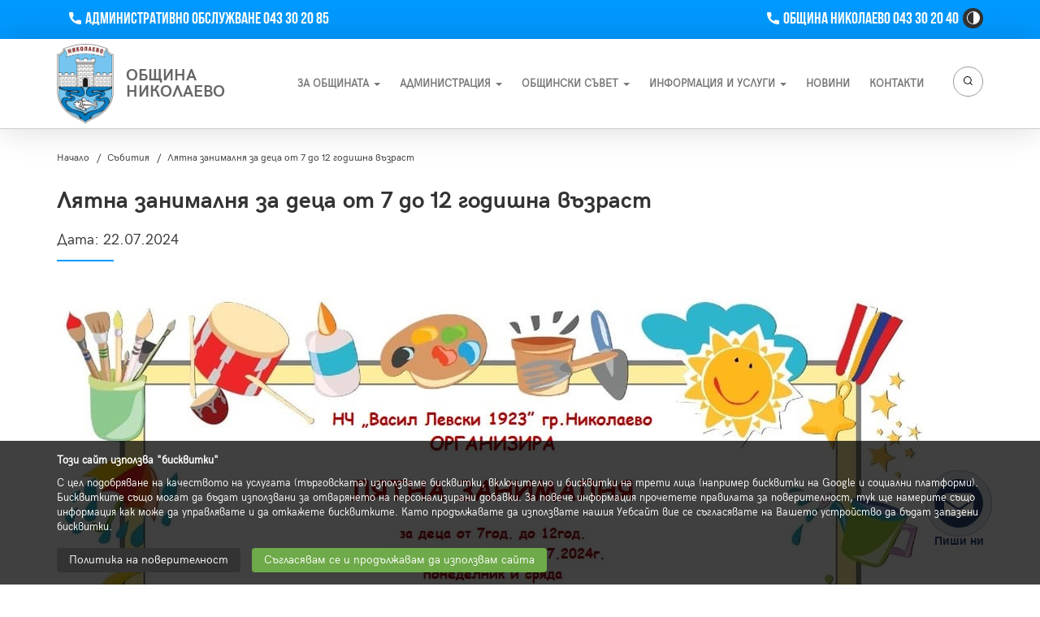

--- FILE ---
content_type: text/html; charset=UTF-8
request_url: https://nikolaevo.bg/events/lyatna-zanimalnya-za-deca-ot-7-do-12-godishna-vzrast-100
body_size: 14567
content:
<!DOCTYPE html>
<html lang="bg" data-mobile="false">
<head>
    <base href="https://nikolaevo.bg">
    <meta charset="utf-8">
    <meta http-equiv="X-UA-Compatible" content="IE=edge">
    <meta name="viewport" content="width=device-width, initial-scale=1">

    <title>Лятна занималня за деца от 7 до 12 годишна възраст - Община Николаево - официален сайт на общината</title>
    <meta property="og:title" content="Лятна занималня за деца от 7 до 12 годишна възраст - Община Николаево - официален сайт на общината"/>
        <meta property="og:url" content="https://nikolaevo.bg/events/lyatna-zanimalnya-za-deca-ot-7-do-12-godishna-vzrast-100"/>

            <meta property="og:type" content="website"/>
    
    <link rel="alternate" hreflang="x-default" href="https://nikolaevo.bg/events/lyatna-zanimalnya-za-deca-ot-7-do-12-godishna-vzrast-100"/>
            <meta property="og:locale:alternate" content="bg_BG"/>
        <link rel="alternate" hreflang="bg" href="https://nikolaevo.bg/events/lyatna-zanimalnya-za-deca-ot-7-do-12-godishna-vzrast-100"/>
                    <meta property="og:description" content="Община Николаево е разположена в централната част на Република България, в източния край на Розовата долина, между Стара планина и Средна гора, по поречието на река Тунджа."/>
        <meta name="description" content="Община Николаево е разположена в централната част на Република България, в източния край на Розовата долина, между Стара планина и Средна гора, по поречието на река Тунджа."/>
                <meta property="og:keywords" content="Николаево, община Николаево, Николаево, рибовъдство, хълм Хисара, Асара, Хисара, крепост, река Тунджа"/>
        <meta name="keywords" content="Николаево, община Николаево, Николаево, рибовъдство, хълм Хисара, Асара, Хисара, крепост, река Тунджа"/>
            <link rel="shortcut icon" type="image/png" href="https://nikolaevo.bg/favicon.png"/>
    <link href="assets/css/bootstrap.min.css" rel="stylesheet">
    <link href="assets/css/style.css" rel="stylesheet">
    <link href="assets/css/responsive.css" rel="stylesheet">
    <meta name="theme-color" content="#0099ff">
    <meta name="apple-mobile-web-app-status-bar-style" content="black-translucent">
    </head>

<body data-ng-controller="appController">
<div id="fb-root"></div>

<header id="main-header">
    <div id="topline">
        <div class="container">
            <div class="row">
                <div class="col-xs-12 col-sm-8 col-md-6 col-lg-6 hidden-xs">
                    <ul class="font-size-widget">
                        <!-- <li><a href="javascirpt:;" class="size-small">A</a></li>
                        <li><a href="javascirpt:;" class="size-normal">A</a></li>
                        <li><a href="javascirpt:;" class="size-big">A</a></li> -->
                        <li><a href="tel:043302085" arial-label="Phone" role="button"
                               class="phone font-bebas bold"><span class="sr-only">Телефон</span>Административно
                                обслужване 043 30 20 85</a></li>

                    </ul>
                                                                                                </div>
                <div class="col-xs-12 col-sm-4 col-md-6 col-lg-6">
                    <ul class="font-size-widget pull-right">
                        <!-- <li><a href="javascirpt:;" class="size-small">A</a></li>
                        <li><a href="javascirpt:;" class="size-normal">A</a></li>
                        <li><a href="javascirpt:;" class="size-big">A</a></li> -->
                        <li>
                            <a href="tel:043302040" aria-label="Phone" role="button" class="phone font-bebas bold">
                                <span class="sr-only">Телефон</span>Община Николаево 043 30 20 40
                            </a>
                        </li>
                        <li>
                            <a href="javascript:;" title="Висок контраст" rel="nofollow"
                               aria-label="High Contrast Toggle Button" role="button" class="theme-button high-contrast"
                               data-state="0"
                               onclick="highContrast('1'">
                                <svg height="16" width="16" fill="currentColor" class="currentColor svg"
                                     xmlns="http://www.w3.org/2000/svg" viewBox="0 0 405.526 405.526">
                                    <path d="M202.764 0C90.958 0 0 90.958 0 202.763c0 111.809 90.958 202.764 202.763 202.764 111.808 0 202.763-90.955 202.763-202.764C405.526 90.958 314.571 0 202.764 0zM22.952 202.763c0-99.146 80.665-179.811 179.812-179.811v359.623c-99.148-.001-179.812-80.665-179.812-179.812z"/>
                                </svg>
                                <span class="sr-only">High Contrast Toggle Button</span>
                            </a>
                        </li>

                    </ul>

                </div>
            </div>
        </div>
    </div>
    <div id="main-navigation" class="position-relative">
        <div class="container">
            <nav class="navbar navbar-default flex items-center space-between position-static" role="navigation">
                <div class="navbar-header grow">
                    <div class="block w-full">
                        <a class="navbar-brand logo font-base bold" title="Лого"
                             id="logo" href="/">
                            <span><img src="./assets/img/logo.png" class="img-reponsive"
                                       alt="Община Николаево Logo"></span>
                            <span>Община<br>Николаево</span>
                        </a>
                    </div>
                    <button type="button" aria-label="Toggle Search"
                            class="mobile-serach-toggle visible-xs visible-sm visible-md" data-toggle="collapse">
                        <svg class="curentColor" fill="currentColor" width="19" height="16"
                             xmlns="http://www.w3.org/2000/svg" viewBox="0 0 512 512">
                            <path d="M225.47,450.95C101.15,450.95,0,349.8,0,225.47S101.15,0,225.47,0,450.95,101.15,450.95,225.47,349.8,450.95,225.47,450.95Zm0-409.32C124.1,41.63,41.63,124.1,41.63,225.47S124.1,409.32,225.47,409.32s183.85-82.48,183.85-183.85S326.85,41.63,225.47,41.63Z"/>
                            <path d="M491.19,512a20.74,20.74,0,0,1-14.71-6.1L357.14,386.57a20.81,20.81,0,0,1,29.43-29.43L505.9,476.47A20.81,20.81,0,0,1,491.19,512Z"/>
                        </svg>
                        <span class="sr-only">Търсене</span>
                    </button>
                    <button type="button" aria-label="Toggle navigation" class="navbar-toggle" data-toggle="collapse"
                            data-target="#bs-main-navbar-collapse-1">
                        <span class="sr-only">Toggle navigation</span><span class="icon-bar"></span><span
                                class="icon-bar"></span><span class="icon-bar"></span>
                    </button>
                </div>

                <div tabindex="0" class="collapse navbar-collapse" id="bs-main-navbar-collapse-1">
                    <a href="javascript:;" role="button" arial-label="Close" aria-pressed="false"
                       class="side-menu-close visible-xs visible-sm visible-md"> &times; Затвори</a>
                    <ul class="nav navbar-nav" style="font-size: 13px; font-weight:bold;text-transform: uppercase"
                        role="navigation"
                        aria-label="Main navigation">
                                                 <li class="dropdown ">
             <a href="#" tabindex="0" role="button" aria-label="dropdown" aria-pressed="false" class="dropdown-toggle" data-toggle="dropdown">За Общината <strong class="caret"></strong></a><div class="dropdown-menu">
                         <div class="container"> <div class="row"><div class="col-xs-12 col-sm-12 col-md-4 col-lg-4"><h4 class="title font-base bold">За Общината</h4><ul> <li class="">
                                                                    <a href="/about"><svg xmlns="http://www.w3.org/2000/svg"   class="currentColor" viewBox="0 0 289.05 492"><path d="M62.25,7.86a27,27,0,0,0-38.06,0L8.06,24A27,27,0,0,0,8.06,62L191.92,245.9,7.86,430a27,27,0,0,0,0,38.07L24,484.14a27,27,0,0,0,38.06,0L281.2,265a27.16,27.16,0,0,0,0-38.2Z"/></svg> За Общината</a> 
                                                                </li> <li class="">
                                                                    <a href="/vizia-10"><svg xmlns="http://www.w3.org/2000/svg"   class="currentColor" viewBox="0 0 289.05 492"><path d="M62.25,7.86a27,27,0,0,0-38.06,0L8.06,24A27,27,0,0,0,8.06,62L191.92,245.9,7.86,430a27,27,0,0,0,0,38.07L24,484.14a27,27,0,0,0,38.06,0L281.2,265a27.16,27.16,0,0,0,0-38.2Z"/></svg> Визия</a> 
                                                                </li> <li class="">
                                                                    <a href="/news/bankovi-smetki-na-obshchina-nikolaevo-796"><svg xmlns="http://www.w3.org/2000/svg"   class="currentColor" viewBox="0 0 289.05 492"><path d="M62.25,7.86a27,27,0,0,0-38.06,0L8.06,24A27,27,0,0,0,8.06,62L191.92,245.9,7.86,430a27,27,0,0,0,0,38.07L24,484.14a27,27,0,0,0,38.06,0L281.2,265a27.16,27.16,0,0,0,0-38.2Z"/></svg> Банкови сметки</a> 
                                                                </li> <li class="">
                                                                    <a href="/news/profil-27"><svg xmlns="http://www.w3.org/2000/svg"   class="currentColor" viewBox="0 0 289.05 492"><path d="M62.25,7.86a27,27,0,0,0-38.06,0L8.06,24A27,27,0,0,0,8.06,62L191.92,245.9,7.86,430a27,27,0,0,0,0,38.07L24,484.14a27,27,0,0,0,38.06,0L281.2,265a27.16,27.16,0,0,0,0-38.2Z"/></svg> Профил</a> 
                                                                </li> <li class="">
                                                                    <a href="/news/obrazovanie-28"><svg xmlns="http://www.w3.org/2000/svg"   class="currentColor" viewBox="0 0 289.05 492"><path d="M62.25,7.86a27,27,0,0,0-38.06,0L8.06,24A27,27,0,0,0,8.06,62L191.92,245.9,7.86,430a27,27,0,0,0,0,38.07L24,484.14a27,27,0,0,0,38.06,0L281.2,265a27.16,27.16,0,0,0,0-38.2Z"/></svg> Образование</a> 
                                                                </li> <li class="">
                                                                    <a href="/news/kultura-31"><svg xmlns="http://www.w3.org/2000/svg"   class="currentColor" viewBox="0 0 289.05 492"><path d="M62.25,7.86a27,27,0,0,0-38.06,0L8.06,24A27,27,0,0,0,8.06,62L191.92,245.9,7.86,430a27,27,0,0,0,0,38.07L24,484.14a27,27,0,0,0,38.06,0L281.2,265a27.16,27.16,0,0,0,0-38.2Z"/></svg> Култура</a> 
                                                                </li> <li class="">
                                                                    <a href="/news/sport-32"><svg xmlns="http://www.w3.org/2000/svg"   class="currentColor" viewBox="0 0 289.05 492"><path d="M62.25,7.86a27,27,0,0,0-38.06,0L8.06,24A27,27,0,0,0,8.06,62L191.92,245.9,7.86,430a27,27,0,0,0,0,38.07L24,484.14a27,27,0,0,0,38.06,0L281.2,265a27.16,27.16,0,0,0,0-38.2Z"/></svg> Спорт</a> 
                                                                </li> <li class="">
                                                                    <a href="/news/turizm-34"><svg xmlns="http://www.w3.org/2000/svg"   class="currentColor" viewBox="0 0 289.05 492"><path d="M62.25,7.86a27,27,0,0,0-38.06,0L8.06,24A27,27,0,0,0,8.06,62L191.92,245.9,7.86,430a27,27,0,0,0,0,38.07L24,484.14a27,27,0,0,0,38.06,0L281.2,265a27.16,27.16,0,0,0,0-38.2Z"/></svg> Туризъм</a> 
                                                                </li> <li class="">
                                                                    <a href="/news/vidni-lichnosti-35"><svg xmlns="http://www.w3.org/2000/svg"   class="currentColor" viewBox="0 0 289.05 492"><path d="M62.25,7.86a27,27,0,0,0-38.06,0L8.06,24A27,27,0,0,0,8.06,62L191.92,245.9,7.86,430a27,27,0,0,0,0,38.07L24,484.14a27,27,0,0,0,38.06,0L281.2,265a27.16,27.16,0,0,0,0-38.2Z"/></svg> Видни личности</a> 
                                                                </li> <li class="">
                                                                    <a href="/news/kmetove-prez-vekovete-36"><svg xmlns="http://www.w3.org/2000/svg"   class="currentColor" viewBox="0 0 289.05 492"><path d="M62.25,7.86a27,27,0,0,0-38.06,0L8.06,24A27,27,0,0,0,8.06,62L191.92,245.9,7.86,430a27,27,0,0,0,0,38.07L24,484.14a27,27,0,0,0,38.06,0L281.2,265a27.16,27.16,0,0,0,0-38.2Z"/></svg> Кметове през вековете</a> 
                                                                </li> <li class="">
                                                                    <a href="/gallery"><svg xmlns="http://www.w3.org/2000/svg"   class="currentColor" viewBox="0 0 289.05 492"><path d="M62.25,7.86a27,27,0,0,0-38.06,0L8.06,24A27,27,0,0,0,8.06,62L191.92,245.9,7.86,430a27,27,0,0,0,0,38.07L24,484.14a27,27,0,0,0,38.06,0L281.2,265a27.16,27.16,0,0,0,0-38.2Z"/></svg> Галерия</a> 
                                                                </li></ul> </div> <div class="col-xs-12 col-sm-12 col-md-4 col-lg-4"><h4 class="title font-base bold">Икономика и Бюджет</h4><ul> <li class="">
                                                                    <a href="/news/ikonomicheski-profil-54"><svg xmlns="http://www.w3.org/2000/svg"   class="currentColor" viewBox="0 0 289.05 492"><path d="M62.25,7.86a27,27,0,0,0-38.06,0L8.06,24A27,27,0,0,0,8.06,62L191.92,245.9,7.86,430a27,27,0,0,0,0,38.07L24,484.14a27,27,0,0,0,38.06,0L281.2,265a27.16,27.16,0,0,0,0-38.2Z"/></svg> Икономически профил</a> 
                                                                </li> <li class="">
                                                                    <a href="/news/svremenno-razvitie-55"><svg xmlns="http://www.w3.org/2000/svg"   class="currentColor" viewBox="0 0 289.05 492"><path d="M62.25,7.86a27,27,0,0,0-38.06,0L8.06,24A27,27,0,0,0,8.06,62L191.92,245.9,7.86,430a27,27,0,0,0,0,38.07L24,484.14a27,27,0,0,0,38.06,0L281.2,265a27.16,27.16,0,0,0,0-38.2Z"/></svg> Съвременно развитие</a> 
                                                                </li> <li class="">
                                                                    <a href="/news/infrastruktura-56"><svg xmlns="http://www.w3.org/2000/svg"   class="currentColor" viewBox="0 0 289.05 492"><path d="M62.25,7.86a27,27,0,0,0-38.06,0L8.06,24A27,27,0,0,0,8.06,62L191.92,245.9,7.86,430a27,27,0,0,0,0,38.07L24,484.14a27,27,0,0,0,38.06,0L281.2,265a27.16,27.16,0,0,0,0-38.2Z"/></svg> Инфраструктура</a> 
                                                                </li> <li class="">
                                                                    <a href="/news/byudzhet-57"><svg xmlns="http://www.w3.org/2000/svg"   class="currentColor" viewBox="0 0 289.05 492"><path d="M62.25,7.86a27,27,0,0,0-38.06,0L8.06,24A27,27,0,0,0,8.06,62L191.92,245.9,7.86,430a27,27,0,0,0,0,38.07L24,484.14a27,27,0,0,0,38.06,0L281.2,265a27.16,27.16,0,0,0,0-38.2Z"/></svg> Бюджет</a> 
                                                                </li> <li class="">
                                                                    <a href="/news/c/otcheti-20"><svg xmlns="http://www.w3.org/2000/svg"   class="currentColor" viewBox="0 0 289.05 492"><path d="M62.25,7.86a27,27,0,0,0-38.06,0L8.06,24A27,27,0,0,0,8.06,62L191.92,245.9,7.86,430a27,27,0,0,0,0,38.07L24,484.14a27,27,0,0,0,38.06,0L281.2,265a27.16,27.16,0,0,0,0-38.2Z"/></svg> Финансови отчети и доклади</a> 
                                                                </li></ul> </div>   </div> </div>
                     </div></li> <li class="dropdown ">
             <a href="#" tabindex="0" role="button" aria-label="dropdown" aria-pressed="false" class="dropdown-toggle" data-toggle="dropdown">Администрация <strong class="caret"></strong></a><div class="dropdown-menu">
                         <div class="container"> <div class="row"><div class="col-xs-12 col-sm-12 col-md-4 col-lg-4"><h4 class="title font-base bold">Администрация</h4><ul> <li class="">
                                                                    <a href="/kmet-4"><svg xmlns="http://www.w3.org/2000/svg"   class="currentColor" viewBox="0 0 289.05 492"><path d="M62.25,7.86a27,27,0,0,0-38.06,0L8.06,24A27,27,0,0,0,8.06,62L191.92,245.9,7.86,430a27,27,0,0,0,0,38.07L24,484.14a27,27,0,0,0,38.06,0L281.2,265a27.16,27.16,0,0,0,0-38.2Z"/></svg> Кмет</a> 
                                                                </li> <li class="">
                                                                    <a href="/zamestnik-kmetove-5"><svg xmlns="http://www.w3.org/2000/svg"   class="currentColor" viewBox="0 0 289.05 492"><path d="M62.25,7.86a27,27,0,0,0-38.06,0L8.06,24A27,27,0,0,0,8.06,62L191.92,245.9,7.86,430a27,27,0,0,0,0,38.07L24,484.14a27,27,0,0,0,38.06,0L281.2,265a27.16,27.16,0,0,0,0-38.2Z"/></svg> Заместник-кметове</a> 
                                                                </li> <li class="">
                                                                    <a href="/news/sekretar-na-obshchina-801"><svg xmlns="http://www.w3.org/2000/svg"   class="currentColor" viewBox="0 0 289.05 492"><path d="M62.25,7.86a27,27,0,0,0-38.06,0L8.06,24A27,27,0,0,0,8.06,62L191.92,245.9,7.86,430a27,27,0,0,0,0,38.07L24,484.14a27,27,0,0,0,38.06,0L281.2,265a27.16,27.16,0,0,0,0-38.2Z"/></svg> Секретар на общината</a> 
                                                                </li> <li class="">
                                                                    <a href="/news/kmetstva-38"><svg xmlns="http://www.w3.org/2000/svg"   class="currentColor" viewBox="0 0 289.05 492"><path d="M62.25,7.86a27,27,0,0,0-38.06,0L8.06,24A27,27,0,0,0,8.06,62L191.92,245.9,7.86,430a27,27,0,0,0,0,38.07L24,484.14a27,27,0,0,0,38.06,0L281.2,265a27.16,27.16,0,0,0,0-38.2Z"/></svg> Кметства</a> 
                                                                </li> <li class="">
                                                                    <a href="/kmetove-na-kmetstva-6"><svg xmlns="http://www.w3.org/2000/svg"   class="currentColor" viewBox="0 0 289.05 492"><path d="M62.25,7.86a27,27,0,0,0-38.06,0L8.06,24A27,27,0,0,0,8.06,62L191.92,245.9,7.86,430a27,27,0,0,0,0,38.07L24,484.14a27,27,0,0,0,38.06,0L281.2,265a27.16,27.16,0,0,0,0-38.2Z"/></svg> Кметове на кметства</a> 
                                                                </li> <li class="">
                                                                    <a href="/news/spisk-na-obshchinska-administraciya-738"><svg xmlns="http://www.w3.org/2000/svg"   class="currentColor" viewBox="0 0 289.05 492"><path d="M62.25,7.86a27,27,0,0,0-38.06,0L8.06,24A27,27,0,0,0,8.06,62L191.92,245.9,7.86,430a27,27,0,0,0,0,38.07L24,484.14a27,27,0,0,0,38.06,0L281.2,265a27.16,27.16,0,0,0,0-38.2Z"/></svg> Общинска администрация</a> 
                                                                </li> <li class="">
                                                                    <a href="/news/struktura-15"><svg xmlns="http://www.w3.org/2000/svg"   class="currentColor" viewBox="0 0 289.05 492"><path d="M62.25,7.86a27,27,0,0,0-38.06,0L8.06,24A27,27,0,0,0,8.06,62L191.92,245.9,7.86,430a27,27,0,0,0,0,38.07L24,484.14a27,27,0,0,0,38.06,0L281.2,265a27.16,27.16,0,0,0,0-38.2Z"/></svg> Структура</a> 
                                                                </li> <li class="">
                                                                    <a href="/news/kontakti-s-obshchinska-administraciya-39"><svg xmlns="http://www.w3.org/2000/svg"   class="currentColor" viewBox="0 0 289.05 492"><path d="M62.25,7.86a27,27,0,0,0-38.06,0L8.06,24A27,27,0,0,0,8.06,62L191.92,245.9,7.86,430a27,27,0,0,0,0,38.07L24,484.14a27,27,0,0,0,38.06,0L281.2,265a27.16,27.16,0,0,0,0-38.2Z"/></svg> Контакти с администрацията</a> 
                                                                </li> <li class="">
                                                                    <a href="/news/c/deklaracii-po-zpkonpi-82"><svg xmlns="http://www.w3.org/2000/svg"   class="currentColor" viewBox="0 0 289.05 492"><path d="M62.25,7.86a27,27,0,0,0-38.06,0L8.06,24A27,27,0,0,0,8.06,62L191.92,245.9,7.86,430a27,27,0,0,0,0,38.07L24,484.14a27,27,0,0,0,38.06,0L281.2,265a27.16,27.16,0,0,0,0-38.2Z"/></svg> Декларации по ЗПК (стар ЗПКОНПИ)</a> 
                                                                </li> <li class="">
                                                                    <a href="news/c/operativna-programa-administrativen-kapacitet-16"><svg xmlns="http://www.w3.org/2000/svg"   class="currentColor" viewBox="0 0 289.05 492"><path d="M62.25,7.86a27,27,0,0,0-38.06,0L8.06,24A27,27,0,0,0,8.06,62L191.92,245.9,7.86,430a27,27,0,0,0,0,38.07L24,484.14a27,27,0,0,0,38.06,0L281.2,265a27.16,27.16,0,0,0,0-38.2Z"/></svg> ОПАК</a> 
                                                                </li></ul> </div> <div class="col-xs-12 col-sm-12 col-md-4 col-lg-4"><h4 class="title font-base bold">Административно обслужване и услуги</h4><ul> <li class="">
                                                                    <a href="/news/c/grao-89"><svg xmlns="http://www.w3.org/2000/svg"   class="currentColor" viewBox="0 0 289.05 492"><path d="M62.25,7.86a27,27,0,0,0-38.06,0L8.06,24A27,27,0,0,0,8.06,62L191.92,245.9,7.86,430a27,27,0,0,0,0,38.07L24,484.14a27,27,0,0,0,38.06,0L281.2,265a27.16,27.16,0,0,0,0-38.2Z"/></svg> Гражданска регистрация и актосъставяне</a> 
                                                                </li> <li class="">
                                                                    <a href="/news/c/ustroistvo-na-teritoriyata-kadastr-kontrol-po-stroitelstvoto-78"><svg xmlns="http://www.w3.org/2000/svg"   class="currentColor" viewBox="0 0 289.05 492"><path d="M62.25,7.86a27,27,0,0,0-38.06,0L8.06,24A27,27,0,0,0,8.06,62L191.92,245.9,7.86,430a27,27,0,0,0,0,38.07L24,484.14a27,27,0,0,0,38.06,0L281.2,265a27.16,27.16,0,0,0,0-38.2Z"/></svg> Устройство на територията / Кадастър / Контрол по строителството</a> 
                                                                </li> <li class="">
                                                                    <a href="/news/c/mestni-danci-i-taksi-77"><svg xmlns="http://www.w3.org/2000/svg"   class="currentColor" viewBox="0 0 289.05 492"><path d="M62.25,7.86a27,27,0,0,0-38.06,0L8.06,24A27,27,0,0,0,8.06,62L191.92,245.9,7.86,430a27,27,0,0,0,0,38.07L24,484.14a27,27,0,0,0,38.06,0L281.2,265a27.16,27.16,0,0,0,0-38.2Z"/></svg> Местни данъци и такси</a> 
                                                                </li> <li class="">
                                                                    <a href="/news/c/notarialna-deinost-socialni-deinosti-pravni-i-administrativno-tehnicheski-uslugi-91"><svg xmlns="http://www.w3.org/2000/svg"   class="currentColor" viewBox="0 0 289.05 492"><path d="M62.25,7.86a27,27,0,0,0-38.06,0L8.06,24A27,27,0,0,0,8.06,62L191.92,245.9,7.86,430a27,27,0,0,0,0,38.07L24,484.14a27,27,0,0,0,38.06,0L281.2,265a27.16,27.16,0,0,0,0-38.2Z"/></svg> Нотариална дейност / Социални дейности / Правни и административно-технически услуги</a> 
                                                                </li> <li class="">
                                                                    <a href="/news/c/obshchinska-sobstvenost-88"><svg xmlns="http://www.w3.org/2000/svg"   class="currentColor" viewBox="0 0 289.05 492"><path d="M62.25,7.86a27,27,0,0,0-38.06,0L8.06,24A27,27,0,0,0,8.06,62L191.92,245.9,7.86,430a27,27,0,0,0,0,38.07L24,484.14a27,27,0,0,0,38.06,0L281.2,265a27.16,27.16,0,0,0,0-38.2Z"/></svg> Общинската собственост</a> 
                                                                </li> <li class="">
                                                                    <a href="/news/c/selsko-stopanstvo-i-ekologiya-zelena-sistema-90"><svg xmlns="http://www.w3.org/2000/svg"   class="currentColor" viewBox="0 0 289.05 492"><path d="M62.25,7.86a27,27,0,0,0-38.06,0L8.06,24A27,27,0,0,0,8.06,62L191.92,245.9,7.86,430a27,27,0,0,0,0,38.07L24,484.14a27,27,0,0,0,38.06,0L281.2,265a27.16,27.16,0,0,0,0-38.2Z"/></svg> Селско стопанство и екология / Зелена система</a> 
                                                                </li> <li class="">
                                                                    <a href="/news/c/reklama-transport-trgoviya-turizm-transport-87"><svg xmlns="http://www.w3.org/2000/svg"   class="currentColor" viewBox="0 0 289.05 492"><path d="M62.25,7.86a27,27,0,0,0-38.06,0L8.06,24A27,27,0,0,0,8.06,62L191.92,245.9,7.86,430a27,27,0,0,0,0,38.07L24,484.14a27,27,0,0,0,38.06,0L281.2,265a27.16,27.16,0,0,0,0-38.2Z"/></svg> Реклама / Транспорт / Търговия, Туризъм, Транспорт</a> 
                                                                </li> <li class="">
                                                                    <a href="https://nikolaevo.bg/news/c/administrativni-uslugi-izbori-121"><svg xmlns="http://www.w3.org/2000/svg"   class="currentColor" viewBox="0 0 289.05 492"><path d="M62.25,7.86a27,27,0,0,0-38.06,0L8.06,24A27,27,0,0,0,8.06,62L191.92,245.9,7.86,430a27,27,0,0,0,0,38.07L24,484.14a27,27,0,0,0,38.06,0L281.2,265a27.16,27.16,0,0,0,0-38.2Z"/></svg> Административни услуги Избори</a> 
                                                                </li> <li class="">
                                                                    <a href="/news/c/obshchi-administrativi-uslugi-94"><svg xmlns="http://www.w3.org/2000/svg"   class="currentColor" viewBox="0 0 289.05 492"><path d="M62.25,7.86a27,27,0,0,0-38.06,0L8.06,24A27,27,0,0,0,8.06,62L191.92,245.9,7.86,430a27,27,0,0,0,0,38.07L24,484.14a27,27,0,0,0,38.06,0L281.2,265a27.16,27.16,0,0,0,0-38.2Z"/></svg> Общи административи услуги - издаване на УП 2 и УП 3</a> 
                                                                </li> <li class="">
                                                                    <a href="/news/c/dostp-do-obshchestvena-informaciya-92"><svg xmlns="http://www.w3.org/2000/svg"   class="currentColor" viewBox="0 0 289.05 492"><path d="M62.25,7.86a27,27,0,0,0-38.06,0L8.06,24A27,27,0,0,0,8.06,62L191.92,245.9,7.86,430a27,27,0,0,0,0,38.07L24,484.14a27,27,0,0,0,38.06,0L281.2,265a27.16,27.16,0,0,0,0-38.2Z"/></svg> Достъп до обществена информация</a> 
                                                                </li> <li class="">
                                                                    <a href="/news/c/etazhna-sobstvenost-73"><svg xmlns="http://www.w3.org/2000/svg"   class="currentColor" viewBox="0 0 289.05 492"><path d="M62.25,7.86a27,27,0,0,0-38.06,0L8.06,24A27,27,0,0,0,8.06,62L191.92,245.9,7.86,430a27,27,0,0,0,0,38.07L24,484.14a27,27,0,0,0,38.06,0L281.2,265a27.16,27.16,0,0,0,0-38.2Z"/></svg> ЕТАЖНА СОБСТВЕНОСТ</a> 
                                                                </li> <li class="">
                                                                    <a href="/news/c/godishni-dokladi-za-ocenka-na-udovletvorenostta-na-potrebitelite-na-au-127"><svg xmlns="http://www.w3.org/2000/svg"   class="currentColor" viewBox="0 0 289.05 492"><path d="M62.25,7.86a27,27,0,0,0-38.06,0L8.06,24A27,27,0,0,0,8.06,62L191.92,245.9,7.86,430a27,27,0,0,0,0,38.07L24,484.14a27,27,0,0,0,38.06,0L281.2,265a27.16,27.16,0,0,0,0-38.2Z"/></svg> Годишни доклади за оценка на удовлетвореността на потребителите на АУ</a> 
                                                                </li></ul> </div> <div class="col-xs-12 col-sm-12 col-md-4 col-lg-4"><h4 class="title font-base bold">Нормативни документи</h4><ul> <li class="">
                                                                    <a href="/news/c/normativni-dokumenti-50"><svg xmlns="http://www.w3.org/2000/svg"   class="currentColor" viewBox="0 0 289.05 492"><path d="M62.25,7.86a27,27,0,0,0-38.06,0L8.06,24A27,27,0,0,0,8.06,62L191.92,245.9,7.86,430a27,27,0,0,0,0,38.07L24,484.14a27,27,0,0,0,38.06,0L281.2,265a27.16,27.16,0,0,0,0-38.2Z"/></svg> Нормативни документи списък</a> 
                                                                </li> <li class="">
                                                                    <a href="/news/vtreshni-pravila-instrukcii-i-pravilnici-542"><svg xmlns="http://www.w3.org/2000/svg"   class="currentColor" viewBox="0 0 289.05 492"><path d="M62.25,7.86a27,27,0,0,0-38.06,0L8.06,24A27,27,0,0,0,8.06,62L191.92,245.9,7.86,430a27,27,0,0,0,0,38.07L24,484.14a27,27,0,0,0,38.06,0L281.2,265a27.16,27.16,0,0,0,0-38.2Z"/></svg> Вътрешни правила, инструкции и правилници</a> 
                                                                </li> <li class="">
                                                                    <a href="/news/planove-i-strategii-51"><svg xmlns="http://www.w3.org/2000/svg"   class="currentColor" viewBox="0 0 289.05 492"><path d="M62.25,7.86a27,27,0,0,0-38.06,0L8.06,24A27,27,0,0,0,8.06,62L191.92,245.9,7.86,430a27,27,0,0,0,0,38.07L24,484.14a27,27,0,0,0,38.06,0L281.2,265a27.16,27.16,0,0,0,0-38.2Z"/></svg> Планове и стратегии</a> 
                                                                </li> <li class="">
                                                                    <a href="/news/zapovedi-52"><svg xmlns="http://www.w3.org/2000/svg"   class="currentColor" viewBox="0 0 289.05 492"><path d="M62.25,7.86a27,27,0,0,0-38.06,0L8.06,24A27,27,0,0,0,8.06,62L191.92,245.9,7.86,430a27,27,0,0,0,0,38.07L24,484.14a27,27,0,0,0,38.06,0L281.2,265a27.16,27.16,0,0,0,0-38.2Z"/></svg> Заповеди</a> 
                                                                </li> <li class="">
                                                                    <a href="/news/programi-i-otcheti-53"><svg xmlns="http://www.w3.org/2000/svg"   class="currentColor" viewBox="0 0 289.05 492"><path d="M62.25,7.86a27,27,0,0,0-38.06,0L8.06,24A27,27,0,0,0,8.06,62L191.92,245.9,7.86,430a27,27,0,0,0,0,38.07L24,484.14a27,27,0,0,0,38.06,0L281.2,265a27.16,27.16,0,0,0,0-38.2Z"/></svg> Програми и отчети</a> 
                                                                </li> <li class="">
                                                                    <a href="/news/obshch-ustroistven-plan-447"><svg xmlns="http://www.w3.org/2000/svg"   class="currentColor" viewBox="0 0 289.05 492"><path d="M62.25,7.86a27,27,0,0,0-38.06,0L8.06,24A27,27,0,0,0,8.06,62L191.92,245.9,7.86,430a27,27,0,0,0,0,38.07L24,484.14a27,27,0,0,0,38.06,0L281.2,265a27.16,27.16,0,0,0,0-38.2Z"/></svg> ОБЩ УСТРОЙСТВЕН ПЛАН</a> 
                                                                </li></ul> </div>   </div> </div>
                     </div></li> <li class="dropdown ">
             <a href="#" tabindex="0" role="button" aria-label="dropdown" aria-pressed="false" class="dropdown-toggle" data-toggle="dropdown">Общински съвет <strong class="caret"></strong></a><div class="dropdown-menu">
                         <div class="container"> <div class="row"><div class="col-xs-12 col-sm-12 col-md-4 col-lg-4"><h4 class="title font-base bold">Общински съвет</h4><ul> <li class="">
                                                                    <a href="/news/obshchinski-svet-nikolaevo-mandat-2019-2023-g-790"><svg xmlns="http://www.w3.org/2000/svg"   class="currentColor" viewBox="0 0 289.05 492"><path d="M62.25,7.86a27,27,0,0,0-38.06,0L8.06,24A27,27,0,0,0,8.06,62L191.92,245.9,7.86,430a27,27,0,0,0,0,38.07L24,484.14a27,27,0,0,0,38.06,0L281.2,265a27.16,27.16,0,0,0,0-38.2Z"/></svg> Общински съвет мандат 2023-2027</a> 
                                                                </li> <li class="">
                                                                    <a href="/news/predsedatel-44"><svg xmlns="http://www.w3.org/2000/svg"   class="currentColor" viewBox="0 0 289.05 492"><path d="M62.25,7.86a27,27,0,0,0-38.06,0L8.06,24A27,27,0,0,0,8.06,62L191.92,245.9,7.86,430a27,27,0,0,0,0,38.07L24,484.14a27,27,0,0,0,38.06,0L281.2,265a27.16,27.16,0,0,0,0-38.2Z"/></svg> Председател / Заместник-председател</a> 
                                                                </li> <li class="">
                                                                    <a href="/news/sstav-45"><svg xmlns="http://www.w3.org/2000/svg"   class="currentColor" viewBox="0 0 289.05 492"><path d="M62.25,7.86a27,27,0,0,0-38.06,0L8.06,24A27,27,0,0,0,8.06,62L191.92,245.9,7.86,430a27,27,0,0,0,0,38.07L24,484.14a27,27,0,0,0,38.06,0L281.2,265a27.16,27.16,0,0,0,0-38.2Z"/></svg> Състав</a> 
                                                                </li> <li class="">
                                                                    <a href="/news/komisii-46"><svg xmlns="http://www.w3.org/2000/svg"   class="currentColor" viewBox="0 0 289.05 492"><path d="M62.25,7.86a27,27,0,0,0-38.06,0L8.06,24A27,27,0,0,0,8.06,62L191.92,245.9,7.86,430a27,27,0,0,0,0,38.07L24,484.14a27,27,0,0,0,38.06,0L281.2,265a27.16,27.16,0,0,0,0-38.2Z"/></svg> Комисии</a> 
                                                                </li> <li class="">
                                                                    <a href="/news/c/deklaracii-po-zpkonpiobshchinskisvet-36"><svg xmlns="http://www.w3.org/2000/svg"   class="currentColor" viewBox="0 0 289.05 492"><path d="M62.25,7.86a27,27,0,0,0-38.06,0L8.06,24A27,27,0,0,0,8.06,62L191.92,245.9,7.86,430a27,27,0,0,0,0,38.07L24,484.14a27,27,0,0,0,38.06,0L281.2,265a27.16,27.16,0,0,0,0-38.2Z"/></svg> Декларации по ЗПК (стар ЗПКОНПИ) към ОбС</a> 
                                                                </li> <li class="">
                                                                    <a href="/news/pravilnik-za-rabota-47"><svg xmlns="http://www.w3.org/2000/svg"   class="currentColor" viewBox="0 0 289.05 492"><path d="M62.25,7.86a27,27,0,0,0-38.06,0L8.06,24A27,27,0,0,0,8.06,62L191.92,245.9,7.86,430a27,27,0,0,0,0,38.07L24,484.14a27,27,0,0,0,38.06,0L281.2,265a27.16,27.16,0,0,0,0-38.2Z"/></svg> Правилник за работа</a> 
                                                                </li> <li class="">
                                                                    <a href="/news/naredbi-50"><svg xmlns="http://www.w3.org/2000/svg"   class="currentColor" viewBox="0 0 289.05 492"><path d="M62.25,7.86a27,27,0,0,0-38.06,0L8.06,24A27,27,0,0,0,8.06,62L191.92,245.9,7.86,430a27,27,0,0,0,0,38.07L24,484.14a27,27,0,0,0,38.06,0L281.2,265a27.16,27.16,0,0,0,0-38.2Z"/></svg> Наредби</a> 
                                                                </li> <li class="">
                                                                    <a href="/news/c/trgove-i-konkursi-85"><svg xmlns="http://www.w3.org/2000/svg"   class="currentColor" viewBox="0 0 289.05 492"><path d="M62.25,7.86a27,27,0,0,0-38.06,0L8.06,24A27,27,0,0,0,8.06,62L191.92,245.9,7.86,430a27,27,0,0,0,0,38.07L24,484.14a27,27,0,0,0,38.06,0L281.2,265a27.16,27.16,0,0,0,0-38.2Z"/></svg> Проекти на нормативни актове </a> 
                                                                </li> <li class="">
                                                                    <a href="/news/c/zasedaniya-na-obs-dneven-red-96"><svg xmlns="http://www.w3.org/2000/svg"   class="currentColor" viewBox="0 0 289.05 492"><path d="M62.25,7.86a27,27,0,0,0-38.06,0L8.06,24A27,27,0,0,0,8.06,62L191.92,245.9,7.86,430a27,27,0,0,0,0,38.07L24,484.14a27,27,0,0,0,38.06,0L281.2,265a27.16,27.16,0,0,0,0-38.2Z"/></svg> Покани за заседания и дневен ред</a> 
                                                                </li> <li class="">
                                                                    <a href="/news/c/resheniya-9"><svg xmlns="http://www.w3.org/2000/svg"   class="currentColor" viewBox="0 0 289.05 492"><path d="M62.25,7.86a27,27,0,0,0-38.06,0L8.06,24A27,27,0,0,0,8.06,62L191.92,245.9,7.86,430a27,27,0,0,0,0,38.07L24,484.14a27,27,0,0,0,38.06,0L281.2,265a27.16,27.16,0,0,0,0-38.2Z"/></svg> Решения и протоколи от заседания</a> 
                                                                </li> <li class="">
                                                                    <a href="https://nikolaevo.bg/news/c/pitaniya-i-otgovori-125"><svg xmlns="http://www.w3.org/2000/svg"   class="currentColor" viewBox="0 0 289.05 492"><path d="M62.25,7.86a27,27,0,0,0-38.06,0L8.06,24A27,27,0,0,0,8.06,62L191.92,245.9,7.86,430a27,27,0,0,0,0,38.07L24,484.14a27,27,0,0,0,38.06,0L281.2,265a27.16,27.16,0,0,0,0-38.2Z"/></svg> Питания и отговори</a> 
                                                                </li> <li class="">
                                                                    <a href="https://nikolaevo.bg/news/c/zasedaniya-126"><svg xmlns="http://www.w3.org/2000/svg"   class="currentColor" viewBox="0 0 289.05 492"><path d="M62.25,7.86a27,27,0,0,0-38.06,0L8.06,24A27,27,0,0,0,8.06,62L191.92,245.9,7.86,430a27,27,0,0,0,0,38.07L24,484.14a27,27,0,0,0,38.06,0L281.2,265a27.16,27.16,0,0,0,0-38.2Z"/></svg> Заседания - видео излъчване</a> 
                                                                </li></ul> </div>   </div> </div>
                     </div></li> <li class="dropdown ">
             <a href="#" tabindex="0" role="button" aria-label="dropdown" aria-pressed="false" class="dropdown-toggle" data-toggle="dropdown">Информация и услуги <strong class="caret"></strong></a><div class="dropdown-menu">
                         <div class="container"> <div class="row"><div class="col-xs-12 col-sm-12 col-md-4 col-lg-4"><h4 class="title font-base bold">Профил на купувача след 15.04.2016г.</h4><ul> <li class="">
                                                                    <a href="/news/c/profil-na-kupuvacha-sled-15042016g-12"><svg xmlns="http://www.w3.org/2000/svg"   class="currentColor" viewBox="0 0 289.05 492"><path d="M62.25,7.86a27,27,0,0,0-38.06,0L8.06,24A27,27,0,0,0,8.06,62L191.92,245.9,7.86,430a27,27,0,0,0,0,38.07L24,484.14a27,27,0,0,0,38.06,0L281.2,265a27.16,27.16,0,0,0,0-38.2Z"/></svg> Профил на купувача след 15.04.2016г.</a> 
                                                                </li> <li class="">
                                                                    <a href="/news/c/kontakti-74"><svg xmlns="http://www.w3.org/2000/svg"   class="currentColor" viewBox="0 0 289.05 492"><path d="M62.25,7.86a27,27,0,0,0-38.06,0L8.06,24A27,27,0,0,0,8.06,62L191.92,245.9,7.86,430a27,27,0,0,0,0,38.07L24,484.14a27,27,0,0,0,38.06,0L281.2,265a27.16,27.16,0,0,0,0-38.2Z"/></svg> Контакти по ЗОП</a> 
                                                                </li> <li class="">
                                                                    <a href="/news/c/vtreshni-pravila-25"><svg xmlns="http://www.w3.org/2000/svg"   class="currentColor" viewBox="0 0 289.05 492"><path d="M62.25,7.86a27,27,0,0,0-38.06,0L8.06,24A27,27,0,0,0,8.06,62L191.92,245.9,7.86,430a27,27,0,0,0,0,38.07L24,484.14a27,27,0,0,0,38.06,0L281.2,265a27.16,27.16,0,0,0,0-38.2Z"/></svg> Вътрешни правила </a> 
                                                                </li> <li class="">
                                                                    <a href="/news/c/druga-polezna-informaciya-32"><svg xmlns="http://www.w3.org/2000/svg"   class="currentColor" viewBox="0 0 289.05 492"><path d="M62.25,7.86a27,27,0,0,0-38.06,0L8.06,24A27,27,0,0,0,8.06,62L191.92,245.9,7.86,430a27,27,0,0,0,0,38.07L24,484.14a27,27,0,0,0,38.06,0L281.2,265a27.16,27.16,0,0,0,0-38.2Z"/></svg> Друга полезна информация</a> 
                                                                </li> <li class="">
                                                                    <a href="/news/c/otkrita-procedura-68"><svg xmlns="http://www.w3.org/2000/svg"   class="currentColor" viewBox="0 0 289.05 492"><path d="M62.25,7.86a27,27,0,0,0-38.06,0L8.06,24A27,27,0,0,0,8.06,62L191.92,245.9,7.86,430a27,27,0,0,0,0,38.07L24,484.14a27,27,0,0,0,38.06,0L281.2,265a27.16,27.16,0,0,0,0-38.2Z"/></svg> ОТКРИТА ПРОЦЕДУРА</a> 
                                                                </li> <li class="">
                                                                    <a href="/news/c/publichno-sstezanie-64"><svg xmlns="http://www.w3.org/2000/svg"   class="currentColor" viewBox="0 0 289.05 492"><path d="M62.25,7.86a27,27,0,0,0-38.06,0L8.06,24A27,27,0,0,0,8.06,62L191.92,245.9,7.86,430a27,27,0,0,0,0,38.07L24,484.14a27,27,0,0,0,38.06,0L281.2,265a27.16,27.16,0,0,0,0-38.2Z"/></svg> ПУБЛИЧНО СЪСТЕЗАНИЕ</a> 
                                                                </li> <li class="">
                                                                    <a href="/news/c/sbirane-na-oferti-s-pokana-ili-obyava-66"><svg xmlns="http://www.w3.org/2000/svg"   class="currentColor" viewBox="0 0 289.05 492"><path d="M62.25,7.86a27,27,0,0,0-38.06,0L8.06,24A27,27,0,0,0,8.06,62L191.92,245.9,7.86,430a27,27,0,0,0,0,38.07L24,484.14a27,27,0,0,0,38.06,0L281.2,265a27.16,27.16,0,0,0,0-38.2Z"/></svg> СЪБИРАНЕ НА ОФЕРТИ С ПОКАНА ИЛИ ОБЯВA</a> 
                                                                </li> <li class="">
                                                                    <a href="/news/c/pazarni-konsultacii-67"><svg xmlns="http://www.w3.org/2000/svg"   class="currentColor" viewBox="0 0 289.05 492"><path d="M62.25,7.86a27,27,0,0,0-38.06,0L8.06,24A27,27,0,0,0,8.06,62L191.92,245.9,7.86,430a27,27,0,0,0,0,38.07L24,484.14a27,27,0,0,0,38.06,0L281.2,265a27.16,27.16,0,0,0,0-38.2Z"/></svg> ПАЗАРНИ КОНСУЛТАЦИИ</a> 
                                                                </li> <li class="">
                                                                    <a href="/news/c/direktno-vzlagane-po-chl20-al-4-75"><svg xmlns="http://www.w3.org/2000/svg"   class="currentColor" viewBox="0 0 289.05 492"><path d="M62.25,7.86a27,27,0,0,0-38.06,0L8.06,24A27,27,0,0,0,8.06,62L191.92,245.9,7.86,430a27,27,0,0,0,0,38.07L24,484.14a27,27,0,0,0,38.06,0L281.2,265a27.16,27.16,0,0,0,0-38.2Z"/></svg> ДИРЕКТНО ВЪЗЛАГАНЕ ПО ЧЛ.20, АЛ. 4</a> 
                                                                </li> <li class="">
                                                                    <a href="/news/c/dogovaryane-bez-predvaritelno-obyavyavane-76"><svg xmlns="http://www.w3.org/2000/svg"   class="currentColor" viewBox="0 0 289.05 492"><path d="M62.25,7.86a27,27,0,0,0-38.06,0L8.06,24A27,27,0,0,0,8.06,62L191.92,245.9,7.86,430a27,27,0,0,0,0,38.07L24,484.14a27,27,0,0,0,38.06,0L281.2,265a27.16,27.16,0,0,0,0-38.2Z"/></svg> ДОГОВАРЯНЕ БЕЗ ПРЕДВАРИТЕЛНО ОБЯВЯВАНЕ</a> 
                                                                </li></ul> </div> <div class="col-xs-12 col-sm-12 col-md-4 col-lg-4"><h4 class="title font-base bold">Профил на купувача до 15.04.2016г</h4><ul> <li class="">
                                                                    <a href="/news/c/arhiv-na-obshchestvenite-porchki-do-15042016g-za-2016-g-46"><svg xmlns="http://www.w3.org/2000/svg"   class="currentColor" viewBox="0 0 289.05 492"><path d="M62.25,7.86a27,27,0,0,0-38.06,0L8.06,24A27,27,0,0,0,8.06,62L191.92,245.9,7.86,430a27,27,0,0,0,0,38.07L24,484.14a27,27,0,0,0,38.06,0L281.2,265a27.16,27.16,0,0,0,0-38.2Z"/></svg> Архив на обществените поръчки до 15.04.2016г. - ЗА 2016 г.</a> 
                                                                </li> <li class="">
                                                                    <a href="/news/c/arhiv-na-obshchestvenite-porchki-do-15042016g-za-2015-g-45"><svg xmlns="http://www.w3.org/2000/svg"   class="currentColor" viewBox="0 0 289.05 492"><path d="M62.25,7.86a27,27,0,0,0-38.06,0L8.06,24A27,27,0,0,0,8.06,62L191.92,245.9,7.86,430a27,27,0,0,0,0,38.07L24,484.14a27,27,0,0,0,38.06,0L281.2,265a27.16,27.16,0,0,0,0-38.2Z"/></svg> Архив на обществените поръчки до 15.04.2016г. - ЗА 2015 г.</a> 
                                                                </li> <li class="">
                                                                    <a href="/news/c/arhiv-na-obshchestvenite-porchki-do-15042016g-za-2014-g-44"><svg xmlns="http://www.w3.org/2000/svg"   class="currentColor" viewBox="0 0 289.05 492"><path d="M62.25,7.86a27,27,0,0,0-38.06,0L8.06,24A27,27,0,0,0,8.06,62L191.92,245.9,7.86,430a27,27,0,0,0,0,38.07L24,484.14a27,27,0,0,0,38.06,0L281.2,265a27.16,27.16,0,0,0,0-38.2Z"/></svg> Архив на обществените поръчки до 15.04.2016г. - ЗА 2014 г.</a> 
                                                                </li> <li class="">
                                                                    <a href="/news/c/arhiv-na-obshchestvenite-porchki-do-15042016g-za-2013-g-26"><svg xmlns="http://www.w3.org/2000/svg"   class="currentColor" viewBox="0 0 289.05 492"><path d="M62.25,7.86a27,27,0,0,0-38.06,0L8.06,24A27,27,0,0,0,8.06,62L191.92,245.9,7.86,430a27,27,0,0,0,0,38.07L24,484.14a27,27,0,0,0,38.06,0L281.2,265a27.16,27.16,0,0,0,0-38.2Z"/></svg> Архив на обществените поръчки до 15.04.2016г. - ЗА 2013 г.</a> 
                                                                </li> <li class="">
                                                                    <a href="/news/c/arhiv-na-obshchestvenite-porchki-do-15042016g-za-2012-g-47"><svg xmlns="http://www.w3.org/2000/svg"   class="currentColor" viewBox="0 0 289.05 492"><path d="M62.25,7.86a27,27,0,0,0-38.06,0L8.06,24A27,27,0,0,0,8.06,62L191.92,245.9,7.86,430a27,27,0,0,0,0,38.07L24,484.14a27,27,0,0,0,38.06,0L281.2,265a27.16,27.16,0,0,0,0-38.2Z"/></svg> Архив на обществените поръчки до 15.04.2016г. - ЗА 2012 г.</a> 
                                                                </li></ul> </div> <div class="col-xs-12 col-sm-12 col-md-4 col-lg-4"><h4 class="title font-base bold">Други</h4><ul> <li class="">
                                                                    <a href="/news/c/proekti-3"><svg xmlns="http://www.w3.org/2000/svg"   class="currentColor" viewBox="0 0 289.05 492"><path d="M62.25,7.86a27,27,0,0,0-38.06,0L8.06,24A27,27,0,0,0,8.06,62L191.92,245.9,7.86,430a27,27,0,0,0,0,38.07L24,484.14a27,27,0,0,0,38.06,0L281.2,265a27.16,27.16,0,0,0,0-38.2Z"/></svg> Инфраструктурни проекти</a> 
                                                                </li> <li class="">
                                                                    <a href="/news/c/trgove-i-konkursi-10"><svg xmlns="http://www.w3.org/2000/svg"   class="currentColor" viewBox="0 0 289.05 492"><path d="M62.25,7.86a27,27,0,0,0-38.06,0L8.06,24A27,27,0,0,0,8.06,62L191.92,245.9,7.86,430a27,27,0,0,0,0,38.07L24,484.14a27,27,0,0,0,38.06,0L281.2,265a27.16,27.16,0,0,0,0-38.2Z"/></svg> Търгове и конкурси</a> 
                                                                </li> <li class="">
                                                                    <a href="/news/c/mkbppmn-11"><svg xmlns="http://www.w3.org/2000/svg"   class="currentColor" viewBox="0 0 289.05 492"><path d="M62.25,7.86a27,27,0,0,0-38.06,0L8.06,24A27,27,0,0,0,8.06,62L191.92,245.9,7.86,430a27,27,0,0,0,0,38.07L24,484.14a27,27,0,0,0,38.06,0L281.2,265a27.16,27.16,0,0,0,0-38.2Z"/></svg> МКБППМН</a> 
                                                                </li> <li class="">
                                                                    <a href="/news/c/programi-i-proekti-33"><svg xmlns="http://www.w3.org/2000/svg"   class="currentColor" viewBox="0 0 289.05 492"><path d="M62.25,7.86a27,27,0,0,0-38.06,0L8.06,24A27,27,0,0,0,8.06,62L191.92,245.9,7.86,430a27,27,0,0,0,0,38.07L24,484.14a27,27,0,0,0,38.06,0L281.2,265a27.16,27.16,0,0,0,0-38.2Z"/></svg> Програми и проекти</a> 
                                                                </li> <li class="">
                                                                    <a href="/news/c/publichni-registri-40"><svg xmlns="http://www.w3.org/2000/svg"   class="currentColor" viewBox="0 0 289.05 492"><path d="M62.25,7.86a27,27,0,0,0-38.06,0L8.06,24A27,27,0,0,0,8.06,62L191.92,245.9,7.86,430a27,27,0,0,0,0,38.07L24,484.14a27,27,0,0,0,38.06,0L281.2,265a27.16,27.16,0,0,0,0-38.2Z"/></svg> ПУБЛИЧНИ РЕГИСТРИ</a> 
                                                                </li> <li class="">
                                                                    <a href="/news/c/zashchita-na-lichni-danni-79"><svg xmlns="http://www.w3.org/2000/svg"   class="currentColor" viewBox="0 0 289.05 492"><path d="M62.25,7.86a27,27,0,0,0-38.06,0L8.06,24A27,27,0,0,0,8.06,62L191.92,245.9,7.86,430a27,27,0,0,0,0,38.07L24,484.14a27,27,0,0,0,38.06,0L281.2,265a27.16,27.16,0,0,0,0-38.2Z"/></svg> Защита на лични данни</a> 
                                                                </li> <li class="">
                                                                    <a href="/news/domashen-socialni-patronazh-75"><svg xmlns="http://www.w3.org/2000/svg"   class="currentColor" viewBox="0 0 289.05 492"><path d="M62.25,7.86a27,27,0,0,0-38.06,0L8.06,24A27,27,0,0,0,8.06,62L191.92,245.9,7.86,430a27,27,0,0,0,0,38.07L24,484.14a27,27,0,0,0,38.06,0L281.2,265a27.16,27.16,0,0,0,0-38.2Z"/></svg> Домашен социален патронаж</a> 
                                                                </li> <li class="">
                                                                    <a href="/news/c/csri-97"><svg xmlns="http://www.w3.org/2000/svg"   class="currentColor" viewBox="0 0 289.05 492"><path d="M62.25,7.86a27,27,0,0,0-38.06,0L8.06,24A27,27,0,0,0,8.06,62L191.92,245.9,7.86,430a27,27,0,0,0,0,38.07L24,484.14a27,27,0,0,0,38.06,0L281.2,265a27.16,27.16,0,0,0,0-38.2Z"/></svg> Център за социална рехабилитация и интеграция - гр. Николаево</a> 
                                                                </li> <li class="">
                                                                    <a href="https://app.eop.bg/buyer/2447 "><svg xmlns="http://www.w3.org/2000/svg"   class="currentColor" viewBox="0 0 289.05 492"><path d="M62.25,7.86a27,27,0,0,0-38.06,0L8.06,24A27,27,0,0,0,8.06,62L191.92,245.9,7.86,430a27,27,0,0,0,0,38.07L24,484.14a27,27,0,0,0,38.06,0L281.2,265a27.16,27.16,0,0,0,0-38.2Z"/></svg> ЦАИС ЕОП – профил на Община Николаево в системата за електронни обществени поръчки</a> 
                                                                </li> <li class="">
                                                                    <a href="https://nikolaevo.bg/news/c/podavane-na-signali-za-narusheniya-po-zzlpspoin-123"><svg xmlns="http://www.w3.org/2000/svg"   class="currentColor" viewBox="0 0 289.05 492"><path d="M62.25,7.86a27,27,0,0,0-38.06,0L8.06,24A27,27,0,0,0,8.06,62L191.92,245.9,7.86,430a27,27,0,0,0,0,38.07L24,484.14a27,27,0,0,0,38.06,0L281.2,265a27.16,27.16,0,0,0,0-38.2Z"/></svg> Подаване на сигнали за нарушения по ЗЗЛПСПОИН</a> 
                                                                </li></ul> </div>   </div> </div>
                     </div></li> <li class="dropdown ">
             <a href="/news/c/novini-2" tabindex="0" role="button" >Новини </a></li> <li class="dropdown ">
             <a href="/contacts" tabindex="0" role="button" >Контакти </a></li> <li class="dropdown ">
             <a href="" tabindex="0" role="button" > </a></li>

                        <li class="search hidden-xs hidden-sm hidden-md">
                            <button type="button" id="mobile-search-toggle" aria-label="Търсене" role="button"
                                    class="btn btn-default">
                                <svg class="curentColor" xmlns="http://www.w3.org/2000/svg" viewBox="0 0 512 512">
                                    <path d="M225.47,450.95C101.15,450.95,0,349.8,0,225.47S101.15,0,225.47,0,450.95,101.15,450.95,225.47,349.8,450.95,225.47,450.95Zm0-409.32C124.1,41.63,41.63,124.1,41.63,225.47S124.1,409.32,225.47,409.32s183.85-82.48,183.85-183.85S326.85,41.63,225.47,41.63Z"/>
                                    <path d="M491.19,512a20.74,20.74,0,0,1-14.71-6.1L357.14,386.57a20.81,20.81,0,0,1,29.43-29.43L505.9,476.47A20.81,20.81,0,0,1,491.19,512Z"/>
                                </svg>
                                <span class="txt visible-xs visible-sm">Търсене</span></button>
                        </li>
                    </ul>
                </div>
                <div id="black-bg"></div>
            </nav>
        </div>
        <form action="https://nikolaevo.bg/search" id="mobile-search" role="search" autocomplete="off" method="get">
            <div class="container">
                <div class="flex position-relative">
                    <input type="text" class="form-control " autocomplete="off"
                           placeholder="Търсене.." required="" minlength="3"
                           name="q">
                    <button type="submit" aria-label="Търсене" style="line-height: 1em"
                            class="btn btn-primary-flat position-absolute">
                        <svg class="curentColor" fill="currentColor" width="19" height="16"
                             xmlns="http://www.w3.org/2000/svg" viewBox="0 0 512 512">
                            <path d="M225.47,450.95C101.15,450.95,0,349.8,0,225.47S101.15,0,225.47,0,450.95,101.15,450.95,225.47,349.8,450.95,225.47,450.95Zm0-409.32C124.1,41.63,41.63,124.1,41.63,225.47S124.1,409.32,225.47,409.32s183.85-82.48,183.85-183.85S326.85,41.63,225.47,41.63Z"/>
                            <path d="M491.19,512a20.74,20.74,0,0,1-14.71-6.1L357.14,386.57a20.81,20.81,0,0,1,29.43-29.43L505.9,476.47A20.81,20.81,0,0,1,491.19,512Z"/>
                        </svg>
                        <span class="sr-only">Търсене</span>
                    </button>
                </div>
            </div>
        </form>
    </div>
</header>

<!-- Content -->
<div id="body" class="index-layout page-layout">
	 <div class="container">
	 	 <ul class="breadcrumb">
                         <li  itemscope itemtype="http://schema.org/ListItem" itemprop="itemListElement">
                        <a 
                href="https://nikolaevo.bg" 
                itemtype="http://schema.org/Thing"  itemscope
                itemprop="item"   
            >
              <span itemprop="name" > Начало</span>
            </a> 
             <meta itemprop="position" content="1" />
                    </li>
                         <li  itemscope itemtype="http://schema.org/ListItem" itemprop="itemListElement">
                        <a 
                href="https://nikolaevo.bg/events" 
                itemtype="http://schema.org/Thing"  itemscope
                itemprop="item"   
            >
              <span itemprop="name" > Събития</span>
            </a> 
             <meta itemprop="position" content="2" />
                    </li>
                         <li  itemscope itemtype="http://schema.org/ListItem" itemprop="itemListElement">
                            Лятна занималня за деца от 7 до 12 годишна възраст
                    </li>
                     </ul>

        <article class="section events-calendar pb-8">
          <div class="accent-separator-after"> 
                <h1 class="page-title  mt-0 font-base bold text-black f-38   mb-8">Лятна занималня за деца от 7 до 12 годишна възраст</h1> 
       
                  <p class="font-base  f-18 mb-6">Дата:
                       <time   datetime="2024-07-22 00:00:00">
                        22.07.2024
                       </time> 
                 </p>
           </article>

             
                  <div class="row">
                     <div class="col-md-12 col-lg-12 f-16"> 
                          
                          <p><img src="uploads/2024/06/nch-nikolaevo-lqto-2024-c9ff798643cd86edceb876669128d272.jpg" class="img-responsive my-4" alt="Снимка на събитие Лятна занималня за деца от 7 до 12 годишна възраст"></p>
                                                    
                     </div>
                     <div class="col-md-12 col-lg-12"> 
                      <br>
                      <hr>
                      <br>
                       <div class="row">  
                           <div class="col-sm-4  mb-12">
                                      <p class="font-base bold f-18 mb-4">Местоположение :</p>
                                      
                            </div>
                            <div class="col-sm-4  mb-12">
                                 <p class="font-base bold f-18 mb-4">Организатори:</p>
                                  
                            </div>
                            <div class="col-sm-4  mb-12">
                                 <p class="font-base bold f-18 mb-4">За контакти:</p>
                                  
                            </div>
                        </div>
                     </div>
                     
                  </div>
      
                  <footer class="mt-12">
                                                  <hr> 
                                                    <nav class="article-navigation flex space-between items-start" aria-label="articles navigation">
                              <a href="https://nikolaevo.bg/events/lyatna-programa-za-deca-v-nova-mahala-109" class="control left currentColor">
                                  <span class="block f-16 mb-6 arrow"><svg class="currentColor flip-horizontal mt-0 mr-6 pull-left" width="16" height="16"  xmlns="http://www.w3.org/2000/svg" xmlns:xlink="http://www.w3.org/1999/xlink" viewBox="0 0 385 186"><path d="M15,78h318.5L280.78,25.63A15,15,0,1,1,302,4.37l78.58,78,0,0a15,15,0,0,1,0,21.23v0l-78.58,78a15,15,0,1,1-21.22-21.27L333.53,108H15a15,15,0,1,1,0-30Zm0,0" /></svg>  Предходнo събитие</span>
                                  <span>
                                     Лятна програма за деца в Нова махала
                                  </span>
                              </a>
                                                                                       <a href="https://nikolaevo.bg/events/lyatna-programa-za-deca-v-nova-mahala-110" class="control text-right right currentColor">
                                  
                                  <span class="block f-16 mb-6 arrow"><svg class="currentColor mt-0 ml-6 pull-right" width="16" height="16"  xmlns="http://www.w3.org/2000/svg" xmlns:xlink="http://www.w3.org/1999/xlink" viewBox="0 0 385 186"><path d="M15,78h318.5L280.78,25.63A15,15,0,1,1,302,4.37l78.58,78,0,0a15,15,0,0,1,0,21.23v0l-78.58,78a15,15,0,1,1-21.22-21.27L333.53,108H15a15,15,0,1,1,0-30Zm0,0" /></svg>  Следващo събитие</span>

                                  <span>
                                      Лятна програма за деца в Нова махала
                                  </span>
                              </a>
                                                        </nav>
                                            
                  </footer>
        </article> 
     
	    
	 </div>

	
</div>

<!-- End content -->


<div class="modal fade" id="ImportantMessageModal">
    <div class="modal-dialog">
        <div class="modal-content rounded-20">
            <div class="modal-body py-12 px-16">

                <div class=" text-center">
                    <button type="button" class="close flex items-center space-between" data-dismiss="modal"
                            aria-hidden="true">
                        <span class="f-14 mr-4">Затвори</span>
                        <span>&times;</span>
                    </button>
                    <h4 class="modal-title text-black f-26 font-base bold  my-8">Важно</h4>

                </div>
                <p>С оглед динамичната обстановка в страната, свързана с разпространението на COVID-19 и препоръките на
                    Националния оперативен щаб, Общинска администрация Николаево призовава потребителите на
                    административни услуги да се въздържат от лично посещение в институцията, освен при неотложност. За
                    целта клиентите ни може да се възползват от възможността за заявяването им по електронен път,
                    включително през Системата за сигурно електронно връчване, когато това е приложимо, както и да се
                    ползват услугите на лицензиран пощенски оператор.</p>
                <br>

                <p>(Повече за ССЕВ на https://edelivery.egov.bg/ и в раздел "<a href="https://nikolaevo.bg/news/c/novini-2">Новини/Съобщения</a>"
                </p>
                <br>

                <p>При невъзможност за заявяване на административни услуги по електронен път, гражданите трябва да
                    знаят, че Центърът за административно обслужване работи и са предприети всички мерки за
                    дезинфекция.</p>
                <br>
                <p>--------------------------</p>
                <br>

                <p>ОТ 23.03.2020 Г., СЪГЛАСНО РЕШЕНИЕ НА ОБЩИНСКИЯ КРИЗИСЕН ЩАБ И ЗАПОВЕД № РД-01-93 / 23.03.2020 Г. НА
                    КМЕТА НА ОБЩИНА НИКОЛАЕВО, ДО ВТОРО НАРЕЖДАНЕ НА ТЕРИТОРИЯТА НА ОБЩИНА НИКОЛАЕВО СЕ ВЪВЕЖДА ВЕЧЕРЕН
                    ЧАС ОТ 21,00 ЧАСА ДО 5,00 ЧАСА.</p>


                <div class="row mt-12">
                    <div class="col-xs-12 col-md-offset-4 col-md-4 col-lg-4">
                        <p>
                            <button type="button" class="btn btn-default btn-block" data-dismiss="modal">Разбрах
                            </button>
                        </p>
                    </div>
                </div>
            </div>
        </div>
    </div>
</div>

<footer id="main-footer">


    <p class="logo position-relative flex space-between items-center">
        <img src="" data-src="./assets/img/footer-logo.png" height="200" width="146"
             class="img-responsive b-lazy mx-auto" alt="Лого на община николаево">
        <img src="" data-src="./assets/img/icons/s-lice-kum-horata-logo.png" height="120" width="120"
             class="durjavna-administraciq-footer-logo img-responsive b-lazy mx-auto"
             alt="Лого на Държавна администрация">
    </p>
    <div class="bg-accent -my-48 pt-48 pb-12 text-white ">


        <div class="container">
            <div class="official-badge text-center mt-3 mb-8 block  text-uppercase font-base bold f-14">Официален сайт
                на Община Николаево
            </div>

            <div class="flex flex-columns">
                                <div class="col w-1/4">


                    <h4 class="font-base bold f-14 text-white leading-8 title">Общинска <br>администрация</h4>
                    <nav aria-label="Общински съвет navigation">
                        <ul class="links">
                            <li class="flex mb-2">
                                                                 <span class="mr-3">
                                                                    <svg class="svg mt-2 w-4 h-4" fill="currentColor"
                                                                         xmlns="http://www.w3.org/2000/svg"
                                                                         viewBox="0 0 266 384"><path
                                                                                d="M246.7 65.8C223.4 25.5 182 1 136 0h-5.9C84 1 42.6 25.5 19.3 65.8c-23.8 41.1-24.5 90.5-1.7 132.1l95.2 174.3c0 .1.1.2.1.2 4.2 7.3 11.7 11.6 20.1 11.6 8.4 0 15.9-4.3 20.1-11.6 0-.1.1-.2.1-.2l95.2-174.3c22.8-41.7 22.1-91-1.7-132.1zM133 174c-29.8 0-54-24.2-54-54s24.2-54 54-54 54 24.2 54 54-24.2 54-54 54zm0 0"/></svg>
                                                                 </span>
                                <span>гр. Николаево 6190<br>ул. Георги Бенковски № 9</span>
                            </li>
                            <li class="flex mb-2">
                                <span class="mr-3"><svg class="svg w-4 h-4" fill="currentColor"
                                                        xmlns="http://www.w3.org/2000/svg" viewBox="0 0 384 384"><path
                                                d="M353.2 252.1c-23.5 0-46.6-3.7-68.5-10.9-10.7-3.7-23.9-.3-30.4 6.4l-43.2 32.6c-50.1-26.7-80.9-57.6-107.3-107.3l31.6-42.1c8.2-8.2 11.2-20.2 7.6-31.4-7.3-22-10.9-45.1-10.9-68.6 0-17-13.8-30.8-30.8-30.8H30.8C13.8 0 0 13.8 0 30.8 0 225.6 158.4 384 353.2 384c17 0 30.8-13.8 30.8-30.8v-70.3c0-17-13.8-30.8-30.8-30.8z"/></svg></span>
                                <span> 04330 2040</span>
                            </li>
                            <li class="flex mb-2">
                                                                <span class="mr-3">
                                                                        <svg class="svg w-4 h-4" fill="currentColor"
                                                                             xmlns="http://www.w3.org/2000/svg"
                                                                             viewBox="0 0 512 352"><path
                                                                                    d="M512 64.9v222.8L339.4 178.6zM172.6 178.6L0 287.7V64.9zM511 27.2C508.6 11.9 496 0 480 0H32C16 0 3.4 11.9 1 27.2l255 168 255-168zM264.8 227.8c-2.7 1.8-5.7 2.6-8.8 2.6s-6.1-.9-8.8-2.6l-45.3-29.9L1 325c2.5 15.2 15.1 27 31 27h448c15.9 0 28.5-11.8 31-27L310.1 198l-45.3 29.8z"/></svg>
                                                                 </span>
                                <span> obnikolaevo@nikolaevo.net</span>
                            </li>
                        </ul>
                    </nav>
                </div>
                <div class="col w-1/4">

                    <h4 class="font-base bold f-14 text-white leading-8 title">Център за <br>административно обслужване
                    </h4>
                    <nav aria-label="Общински съвет navigation">
                        <ul class="links">
                            <li class="flex mb-2">
                                                     <span class="mr-3">
                                                        <svg class="svg mt-2 w-4 h-4" fill="currentColor"
                                                             xmlns="http://www.w3.org/2000/svg" viewBox="0 0 266 384"><path
                                                                    d="M246.7 65.8C223.4 25.5 182 1 136 0h-5.9C84 1 42.6 25.5 19.3 65.8c-23.8 41.1-24.5 90.5-1.7 132.1l95.2 174.3c0 .1.1.2.1.2 4.2 7.3 11.7 11.6 20.1 11.6 8.4 0 15.9-4.3 20.1-11.6 0-.1.1-.2.1-.2l95.2-174.3c22.8-41.7 22.1-91-1.7-132.1zM133 174c-29.8 0-54-24.2-54-54s24.2-54 54-54 54 24.2 54 54-24.2 54-54 54zm0 0"/></svg>
                                                     </span>
                                <span>гр. Николаево 6190 <br>ул. Георги Бенковски № 11</span>
                            </li>
                            <li class="flex mb-2">
                                <span class="mr-3"><svg class="svg w-4 h-4" fill="currentColor"
                                                        xmlns="http://www.w3.org/2000/svg" viewBox="0 0 384 384"><path
                                                d="M353.2 252.1c-23.5 0-46.6-3.7-68.5-10.9-10.7-3.7-23.9-.3-30.4 6.4l-43.2 32.6c-50.1-26.7-80.9-57.6-107.3-107.3l31.6-42.1c8.2-8.2 11.2-20.2 7.6-31.4-7.3-22-10.9-45.1-10.9-68.6 0-17-13.8-30.8-30.8-30.8H30.8C13.8 0 0 13.8 0 30.8 0 225.6 158.4 384 353.2 384c17 0 30.8-13.8 30.8-30.8v-70.3c0-17-13.8-30.8-30.8-30.8z"/></svg></span>
                                <span> 04330 2085</span>
                            </li>
                            <li class="flex mb-2">
                                                    <span class="mr-3">
                                                            <svg class="svg w-4 h-4" fill="currentColor"
                                                                 xmlns="http://www.w3.org/2000/svg"
                                                                 viewBox="0 0 512 352"><path
                                                                        d="M512 64.9v222.8L339.4 178.6zM172.6 178.6L0 287.7V64.9zM511 27.2C508.6 11.9 496 0 480 0H32C16 0 3.4 11.9 1 27.2l255 168 255-168zM264.8 227.8c-2.7 1.8-5.7 2.6-8.8 2.6s-6.1-.9-8.8-2.6l-45.3-29.9L1 325c2.5 15.2 15.1 27 31 27h448c15.9 0 28.5-11.8 31-27L310.1 198l-45.3 29.8z"/></svg>
                                                     </span>
                                <span> obnikolaevo@nikolaevo.net</span>
                            </li>
                        </ul>
                    </nav>
                </div>
                <div class="col w-1/4 border-right">

                    <h4 class="font-base bold f-14 text-white leading-8 title">Общински<br>съвет</h4>
                    <nav aria-label="Общински съвет navigation">
                        <ul class="links">
                            <li class="flex mb-2">
                                                     <span class="mr-3">
                                                        <svg class="svg mt-2 w-4 h-4" fill="currentColor"
                                                             xmlns="http://www.w3.org/2000/svg" viewBox="0 0 266 384"><path
                                                                    d="M246.7 65.8C223.4 25.5 182 1 136 0h-5.9C84 1 42.6 25.5 19.3 65.8c-23.8 41.1-24.5 90.5-1.7 132.1l95.2 174.3c0 .1.1.2.1.2 4.2 7.3 11.7 11.6 20.1 11.6 8.4 0 15.9-4.3 20.1-11.6 0-.1.1-.2.1-.2l95.2-174.3c22.8-41.7 22.1-91-1.7-132.1zM133 174c-29.8 0-54-24.2-54-54s24.2-54 54-54 54 24.2 54 54-24.2 54-54 54zm0 0"/></svg>
                                                     </span>
                                <span>гр. Николаево 6190 <br>ул. Георги Бенковски № 9</span>
                            </li>
                            <li class="flex mb-2">
                                <span class="mr-3"><svg class="svg w-4 h-4" fill="currentColor"
                                                        xmlns="http://www.w3.org/2000/svg" viewBox="0 0 384 384"><path
                                                d="M353.2 252.1c-23.5 0-46.6-3.7-68.5-10.9-10.7-3.7-23.9-.3-30.4 6.4l-43.2 32.6c-50.1-26.7-80.9-57.6-107.3-107.3l31.6-42.1c8.2-8.2 11.2-20.2 7.6-31.4-7.3-22-10.9-45.1-10.9-68.6 0-17-13.8-30.8-30.8-30.8H30.8C13.8 0 0 13.8 0 30.8 0 225.6 158.4 384 353.2 384c17 0 30.8-13.8 30.8-30.8v-70.3c0-17-13.8-30.8-30.8-30.8z"/></svg></span>
                                <span> 04330 2072 </span>
                            </li>
                            <li class="flex mb-2">
                                                    <span class="mr-3">
                                                            <svg class="svg w-4 h-4" fill="currentColor"
                                                                 xmlns="http://www.w3.org/2000/svg"
                                                                 viewBox="0 0 512 352"><path
                                                                        d="M512 64.9v222.8L339.4 178.6zM172.6 178.6L0 287.7V64.9zM511 27.2C508.6 11.9 496 0 480 0H32C16 0 3.4 11.9 1 27.2l255 168 255-168zM264.8 227.8c-2.7 1.8-5.7 2.6-8.8 2.6s-6.1-.9-8.8-2.6l-45.3-29.9L1 325c2.5 15.2 15.1 27 31 27h448c15.9 0 28.5-11.8 31-27L310.1 198l-45.3 29.8z"/></svg>
                                                     </span>
                                <span> obsavet@nikolaevo.net</span>
                            </li>
                        </ul>
                    </nav>
                </div>
                <div class="col w-1/4">
                    <h4 class="font-base bold f-14 text-white leading-8 title">За потребителите</h4>
                    <nav aria-label="footer quick navigation">
                        <ul class="links">
                            <li class="block w-100"><a class="px-0 py-1"
                                                       href="https://nikolaevo.bg/uploads/2020/08/harta-na-klienta-2020-1cdd607f4b9b668d67ed37d6418394d5.pdf">Харта
                                    на клиента</a></li>
                            <li class="block w-100"><a class="px-0 py-1" href="https://nikolaevo.bg/politika-za-biskvitkite-8">Политика за
                                    бисквитките</a></li>
                            <li class="block w-100"><a class="px-0 py-1" href="https://nikolaevo.bg/politika-na-poveritelnost-9">Политика на
                                    поверителност</a></li>
                            <li class="block w-100"><a class="px-0 py-1" href="https://nikolaevo.bg/news/c/zashchita-na-lichni-danni-79">Защита на
                                    личните данни</a></li>
                            <br>
                                                        <li class="bloc w-100"><a class="px-0 py-1" href="https://nikolaevo.bg/contacts">Контакти </a>
                            </li>
                            <br>
                            <li class="bloc w-100"><a class="px-0 py-1" href="/_gdpr/">Изтриване на лични данни </a>
                            </li>
                            <br>
                            <li class="bloc w-100"><a class="px-0 py-1"
                                                      href="https://nikolaevo.bg/news/c/podavane-na-signali-za-narusheniya-po-zzlpspoin-123">Подаване
                                    на сигнали за нарушения по ЗЗЛПСПОИН</a>
                            </li>
                        </ul>
                    </nav>
                </div>
            </div>
        </div>

        <div class="container">
            <hr>
            <div class="row">
                <div class="col-sm-8 col-md-8 col-lg-8">
                    <p class="copyrights py-3 text-left">
                        © 2025. Община Николаево.
                        <a class="px-2 text-white" href="https://nikolaevo.bg/sitemap">Карта на сайта</a>
                    </p>
                </div>
                <div class="col-sm-4 col-md-4 col-lg-4">
                    <p class=" text-right">
                        <a href="//webstar.bg/?ref=nikolaevo" target="_blank" class="webstar-logo mx-auto vtkpw">
                            <img src="assets/img/webstar-logo.svg" width="70" class="img-responsive  mx-auto"
                                 alt="Уеб дизайн от Webstar.bg">
                        </a>
                    </p>
                </div>
            </div>
        </div>


    </div>

</footer>


<!-- End Footer -->


<!--[if IE] -->
<script src="assets/js/core2.4-polyfill.min.js"></script>
<!--[endif]-->
<script src="assets/js/jquery.min.js"></script>
<script src="assets/plugins/sweetalert2/sweetalert2.min.js"></script>
<script src="assets/js/front.js"></script>

<div id="cookie_script"
     style="background: rgba(0,0,0,.75); display: none; padding: 15px 30px; color:#fff; font-size: 13px;position: fixed;bottom:0;width: 100%;left:0;right:0;z-index: 1231231231313">
    <div class="container" style=" margin: auto">
        <p><strong>Този сайт използва "бисквитки"</strong></p>
        <p>С цел подобряване на качеството на услугата (търговската) използваме бисквитки, включително и бисквитки на
            трети лица (например бисквитки на Google и социални платформи). Бисквитките също могат да бъдат използвани
            за отварянето на персонализирани добавки. За повече информация прочетете правилата за поверителност, тук ще
            намерите също информация как може да управлявате и да откажете бисквитките. Като продължавате да използвате
            нашия Уебсайт вие се съгласявате на Вашето устройство да бъдат запазени бисквитки.</p>
        <div style="text-align: left;">
            <a href="https://nikolaevo.bg/politika-na-poveritelnost-9" class="btn mt-3 button read"
               style="border:0;display: inline-block;text-shadow:none;color:#fff;background: #333;padding: 5px 15px; margin-right: 10px;">Политика
                на поверителност</a>
            <a href="javascript:;" class="btn mt-3 accept" onclick="AgreeToTermsCokies()"
               style="border:0;display: inline-block;text-shadow:none;color:#ffff;background: #6EAA49; padding: 5px 15px;text-align:center;">Съгласявам
                се <span class="hidden-xs hidden-sm">и продължавам да използвам сайта</span></a>
        </div>
    </div>
</div>

<script type="text/javascript">
    (function () {
        if (!getCookie('agree_cookies') || getCookie('agree_cookies') != '1') {
            $('#cookie_script').fadeIn();
        }
    })();

    function AgreeToTermsCokies() {
        setCookie('agree_cookies', '1', 15);
        $('#cookie_script').fadeOut().remove();
    }

    function setCookie(name, value, days) {
        var expires = "";
        if (days) {
            var date = new Date();
            date.setTime(date.getTime() + (days * 24 * 60 * 60 * 1000));
            expires = "; expires=" + date.toUTCString();
        }
        document.cookie = name + "=" + (value || "") + expires + "; path=/";
    }

    function getCookie(name) {
        var nameEQ = name + "=";
        var ca = document.cookie.split(';');
        for (var i = 0; i < ca.length; i++) {
            var c = ca[i];
            while (c.charAt(0) == ' ') c = c.substring(1, c.length);
            if (c.indexOf(nameEQ) == 0) return c.substring(nameEQ.length, c.length);
        }
        return null;
    }

    function eraseCookie(name) {
        document.cookie = name + '=; Max-Age=-99999999;';
    }
</script>

<script>
    var _loaded_dinamic_scripts = [];

    function loadJS(e, t, a) {
        if (-1 == window._loaded_dinamic_scripts.indexOf(e)) {
            var n = document.createElement("script");
            n.src = e, n.onload = t, n.onreadystatechange = t, a.appendChild(n), _loaded_dinamic_scripts.push(e)
        } else {
            console.log(t);
        }
    };

    function loadCSS(e, t, a) {
        if (-1 == window._loaded_dinamic_scripts.indexOf(e)) {
            var n = document.createElement("link");
            n.href = e, n.rel = "stylesheet", n.type = "text/css", n.onload = t, n.onreadystatechange = t, document.getElementsByTagName("head")[0].appendChild(n), _loaded_dinamic_scripts.push(e)
        }
    };
    if (document.querySelectorAll('.fancy').length) {
        loadJS('assets/plugins/fancybox/jquery.fancybox.pack.js', function () {
            loadCSS('assets//plugins/fancybox/jquery.fancybox.css');
            $('.fancy').fancybox();
        }, document.body);
    }

    // loadJS('assets/js/jquery.min.js', function(){
    loadJS('assets/js/bootstrap.min.js', function () {
        if (document.querySelectorAll('.owl-carousel, [data-owl-init]').length) {
            loadCSS('assets/css/owl.carousel.css')
            loadJS('assets/js/owl.carousel.min.js', function () {

                $('[data-owl-init]').each(function () {
                    // > .item !!! childs !!
                    var slider = $(this);
                    var sliderLoop = slider.data('owl-loop') ? !!slider.data('owl-loop') : false;
                    var sliderAutoPlay = slider.data('owl-autoplay') ? !!slider.data('owl-autoplay') : true;
                    var sliderSpeed = slider.data('owl-speed') ? parseInt(slider.data('owl-speed')) : 5000;
                    var sliderMargin = slider.data('owl-margin') ? parseInt(slider.data('owl-margin')) : 10;
                    var sliderVisibleItems = slider.data('owl-items') ? parseInt(slider.data('owl-items')) : 1;
                    var sliderUseNav = slider.data('owl-nav') ? !!slider.data('owl-nav') : false;
                    var sliderUseNavText = slider.data('owl-nav-text') ? slider.data('owl-nav-text') : ['', ''];
                    var sliderResponsive = slider.data('owl-responsive') ? slider.data('owl-responsive') : {};
                    var navPrevBtnSelector = slider.data('owl-prev-controller') ? slider.data('owl-prev-controller') : false;
                    var navNextBtnSelector = slider.data('owl-next-controller') ? slider.data('owl-next-controller') : false;
                    var sliderStagePadding = slider.data('owl-stage-padding') ? slider.data('owl-stage-padding') : false;
                    var sliderCenterElements = slider.data('owl-center') ? slider.data('owl-center') : false;
                    var progressBarId = slider.data('owl-progressbar') && slider.data('owl-progressbar').length ? slider.data('owl-progressbar') : false;
                    var defaults = {
                        loop: sliderLoop,
                        autoplay: sliderAutoPlay,
                        autoplayTimeout: sliderSpeed,
                        margin: sliderMargin,
                        items: sliderVisibleItems,
                        nav: sliderUseNav,
                        navText: sliderUseNavText,
                        stagePadding: sliderStagePadding,
                        center: sliderCenterElements,
                        responsive: sliderResponsive
                    }
                    slider.addClass('owl-carousel').owlCarousel($.extend(defaults));

                    if (progressBarId) {

                        slider.on('initialize.owl.carousel', function () {
                            $(progressBarId).css({
                                width: "100%",
                                transition: "width " + sliderSpeed + "ms"
                            });
                        });

                        slider.on('translate.owl.carousel', function () {
                            $(progressBarId).css({
                                width: 0,
                                transition: "width 0s"
                            });
                        });

                        slider.on('translated.owl.carousel', function () {
                            $(progressBarId).css({
                                width: "100%",
                                transition: "width " + sliderSpeed + "ms"
                            });
                        });

                    }
                    // console.log(sliderResponsive);
                    // console.log(sliderResponsive);
                    if (navPrevBtnSelector != false) {
                        $(navPrevBtnSelector).on('click tap', function () {
                            slider.trigger('prev.owl.carousel');
                        });
                    }
                    if (navNextBtnSelector != false) {
                        $(navNextBtnSelector).on('click tap', function () {
                            slider.trigger('next.owl.carousel');
                        });
                    }
                });
                // END automate owl carousel
            }, document.body);
        }

        // loadJS('assets/js/front.js', function(){
        // $('#ImportantMessageModal').modal('show')
        if (document.querySelectorAll('[data-eaqual-height]')) equalHeight('[data-eaqual-height]');
        highContrast(document.querySelector('.high-contrast').getAttribute('data-state'))
        // }, document.body);


    }, document.body);

    loadJS('//cdn.jsdelivr.net/blazy/latest/blazy.min.js', function () {
        var bLazy = new Blazy({
            // options
            breakpoints: [{
                width: 900 // Max-width
                , src: 'data-src-small'
            }]
        });
    }, document.body);


</script>
<script type="text/javascript">
    var trans = {
        thank_you: 'Благодарим Ви!',
        product_added_to_cart: 'Този продукт беше успешно добавен в количката',
        error: 'Грешка',
        unknown_error: 'Неизвестна грешка.',
        code_is_invalid: 'Кодът е невалиден.',
        code_is_used: 'Кодът вече е използван.',
        code_not_found: 'Кодът не е намерен.',
        hey_hey_slowdown: 'Хей, хей! По-бавно!',
        too_many_products_compare: 'Разрешени максимум 4 продукта.',
        order_agreement_check: 'Моля отбележете, че сте съгласни с условията за ползване!',
        agreement_reclamation: 'Моля отбележете, че сте наясно с условията за връщане!',
        no_payment_method: 'Моля изберете метод на плащане!',
        btn_view_cart: 'Към количката',
        btn_continue_shopping: 'Продължи пазаруването',
        cart_greetings: 'Поздравления',
        free_delivery: 'Безплатна доставка',
        good: 'Добре',
        your_cart_is_empty: 'Вашата количка е празна',
        payment_methods: {
            user_disabled: 'Този метод на плащане е изключен за Вашия акаунт.',
            less_than_min_sum: 'Минималната сума на поръчката трябва да е не по-малко от %s'
        }
    };


    document.addEventListener("DOMContentLoaded", function () {
        // $(function(){
        // $('.fancy').fancybox();

        

    });

    Date.prototype.getUnixTime = function () {
        return this.getTime() / 1000 | 0
    };
    if (!Date.now) Date.now = function () {
        return new Date();
    }
    Date.time = function () {
        return Date.now().getUnixTime();
    }
</script>



<script type="application/ld+json">
{
   "@context": "http://schema.org",
   "@type": "WebSite",
   "url": "https://nikolaevo.bg",
   "name": "Община Николаево - официален сайт на общината",
   "potentialAction": {
     "@type": "SearchAction",
     "target": "https://nikolaevo.bg/search?q={search_term_string}",
     "query-input": "required name=search_term_string"
   }
}

























</script>

    <!-- Global site tag (gtag.js) - Google Analytics -->
<script async src="https://www.googletagmanager.com/gtag/js?id=UA-169214162-1"></script>
<script>
  window.dataLayer = window.dataLayer || [];
  function gtag(){dataLayer.push(arguments);}
  gtag('js', new Date());

  gtag('config', 'UA-169214162-1');
</script>



<!-- Paste Free Call code right before the closing body tag </BODY> -->
<!-- begin Free Call code -->
<script type="text/javascript">
    (function () {
        var dg_scr = document.createElement('script');
        dg_scr.type = 'text/javascript';
        dg_scr.async = true;
        dg_scr.src = (('https:' == document.location.protocol) ? 'https://' : 'http://') + 'track.freecallinc.com/freecall.js';
        dg_scr.onload = function () {
            try {
                deskGod.track(38010, 37310);
            } catch (err) {
            }
        };
        var s = document.getElementsByTagName('script')[0];
        s.parentNode.insertBefore(dg_scr, s);
    })();
</script>
<!-- end Free Call inc code -->
</body>
</html>


--- FILE ---
content_type: text/css
request_url: https://nikolaevo.bg/assets/css/style.css
body_size: 9109
content:
@font-face{font-family:'Acari Sans';src:url('../fonts/AcariSans-Regular.ttf')}
@font-face{font-family:'Acari Sans SemiBold';src:url('../fonts/AcariSans-SemiBold.ttf')}
@font-face{font-family:'Acari Sans Medium';src:url('../fonts/AcariSans-Medium.ttf')}
@font-face{font-family:'Acari Sans Light';src:url('../fonts/AcariSans-Light.ttf')}
@font-face{font-family:'Acari Sans Bold';src:url('../fonts/AcariSans-Bold.ttf')}
@font-face{font-family:'BebasNeue';src:url('../fonts/BebasNeue_Regular.otf')}
@font-face{font-family:'BebasNeue Bold';src:url('../fonts/BebasNeue_Bold.otf')}
@font-face{font-family:'BebasNeue SemiBold';src:url('../fonts/AcariSans-SemiBold.ttf')}
@font-face{font-family:'Open Sans';font-style:normal;font-weight:400;src:url('../fonts/OpenSans-Regular.ttf')}
@font-face{font-family:'Open Sans';font-style:normal;font-weight:800;src:url('../fonts/OpenSans-ExtraBold.ttf')}
body{background:#fff;font-size:14px;color:#333;font-family:"Acari Sans",sans-serif}
body.freezeScroll{overflow-y:hidden}
a:focus,
.btn.active.focus,
.btn.active:focus,
.btn.focus,
.btn.focus:active,
.btn:active:focus,
.btn:focus{outline:none}
.tab-content>.tab-pane{visibility:hidden;height:0;overflow:hidden;display:block}
.tab-content>.active{visibility:visible;height:auto;overflow:visible}
.form-control{border-radius:0;margin-bottom:15px}
.form-control:hover,
.form-control:focus,
.form-control:active{-webkit-box-shadow:none;box-shadow:none;border-color:#333}
.breadcrumb{background-color:transparent;border-radius:0;margin:25px 0;padding:0}
.breadcrumb>li{color:#333;font-size:12px}
.breadcrumb>li>a{font-size:12px;color:inherit}
.breadcrumb>li.active{color:inherit;font-size:12px}
.breadcrumb>li+li:before{padding-right:5px;color:inherit;font-family:'Acari Sans',sans-serif;content:"/";font-size:12px}
.mobile-serach-toggle{background:#fff;border:0;margin-top:7px;padding:6px 7px;color:#666}
#side-navigation{display:block;position:fixed;right:0;top:0;bottom:0;width:300px;background:#333;color:#666;overflow-y:scroll;z-index:202;-webkit-transition:.4s;transition:.4s;left:-300px;padding-top:60px}
#side-navigation.active{left:0!important;-webkit-transition:.4s;transition:.4s}
#side-navigation .changeLang{list-style:none;list-style-type:none;margin:0;padding:0;display:-webkit-box;display:-ms-flexbox;display:flex;width:100%;-webkit-box-pack:center;-ms-flex-pack:center;justify-content:center;margin-top:-5px}
#side-navigation .changeLang>li{float:left;-webkit-box-flex:1;-ms-flex-positive:1;flex-grow:1;display:-webkit-box;display:-ms-flexbox;display:flex;-webkit-box-align:center;-ms-flex-align:center;align-items:center;width:100%;margin:0;-webkit-box-pack:center;-ms-flex-pack:center;justify-content:center}
#side-navigation .changeLang>li .flag{float:left;margin-top:3px;margin-right:5px}
#side-navigation .changeLang>li.active>a{background:#89181c;color:#fff}
#side-navigation .changeLang>li>a{display:-webkit-box;display:-ms-flexbox;display:flex;margin:0;text-align:center;width:100%;-webkit-box-align:center;-ms-flex-align:center;align-items:center;-webkit-box-pack:center;-ms-flex-pack:center;justify-content:center}
#side-navigation ul{list-style:none;margin:0;padding:0}
#side-navigation ul>li>a{display:block;color:#fff;padding:8px 15px;margin-bottom:5px;border-bottom:1px solid #666}
#side-navigation ul>li>a:hover{color:#889d0b;text-decoration:none}
#side-navigation ul>li>a i.fa{color:#889d0b}
#black-bg,
#_black-bg{display:none;position:fixed;left:0;width:100%;height:100%;top:0;right:0;bottom:0;background:rgba(0,0,0,0.5);z-index:200}
#black-bg.active,
#_black-bg.active{display:block}
#side-navigation-toggle{margin:0;border:0;outline:0;float:left;color:#fff;font-size:2em;padding:5px}
#side-navigation-toggle:hover,
#side-navigation-toggle:focus,
#side-navigation-toggle:active{color:#fff;background:transparent;margin:0;border:0;outline:0}
#mobile-cart{display:block;text-align:center;color:#fff;font-size:2em;float:right;padding:5px}
.btn-warning{background:#f90;border-color:#f90;color:#fff}
.btn-warning:hover{background:#e98c00;border-color:#e98c00;color:#fff}
.btn-success-outline{color:#32842f;border-color:#32842f;background:transparent;border-radius:0;-webkit-transition:.3s ease;transition:.3s ease}
.btn-success-outline:focus,
.btn-success-outline.focus{color:inherit!important;outline:0;-webkit-box-shadow:none;box-shadow:none}
.btn-success-outline:hover{background:#32842f;color:#fff;border-color:#32842f;-webkit-transition:.3s ease;transition:.3s ease}
.btn-info-flat{background:#09f;color:#fff;font-weight:bold;font-size:14px;padding:10px 20px;border-radius:0;-webkit-transition:.3s ease;transition:.3s ease}
.btn-info-flat:focus,
.btn-info-flat.focus{color:inherit!important;outline:0;-webkit-box-shadow:none;box-shadow:none}
.btn-info-flat:hover{background:#037ccc;color:#fff;-webkit-transition:.3s ease;transition:.3s ease}
.btn-primary-flat{background:#006698;color:#fff;font-weight:bold;font-size:14px;padding:10px 20px;border-radius:0;-webkit-transition:.3s ease;transition:.3s ease}
.btn-primary-flat:focus,
.btn-primary-flat.focus{color:inherit!important;outline:0;-webkit-box-shadow:none;box-shadow:none}
.btn-primary-flat:hover{background:#055982;color:#fff;-webkit-transition:.3s ease;transition:.3s ease}
.btn-success-flat{background:#6ba53a;color:#fff;font-weight:bold;font-size:14px;padding:10px 20px;border-radius:0;-webkit-transition:.3s ease;transition:.3s ease}
.btn-success-flat:focus,
.btn-success-flat.focus{color:inherit!important;outline:0;-webkit-box-shadow:none;box-shadow:none}
.btn-success-flat:hover{background:#569025;color:#fff;-webkit-transition:.3s ease;transition:.3s ease}
.btn-danger-flat{background:#c33;color:#fff;font-weight:bold;font-size:14px;padding:10px 20px;border-radius:0;-webkit-transition:.3s ease;transition:.3s ease}
.btn-danger-flat:focus,
.btn-danger-flat.focus{color:inherit!important;outline:0;-webkit-box-shadow:none;box-shadow:none}
.btn-danger-flat:hover{background:#b91b1b;color:#fff;-webkit-transition:.3s ease;transition:.3s ease}
.btn-default-outline{background:transparent;color:#666;border-color:#aeaeae;border-radius:0;-webkit-transition:.3s ease;transition:.3s ease}
.btn-default-outline:focus,
.btn-default-outline.focus{color:inherit!important;outline:0;-webkit-box-shadow:none;box-shadow:none}
.btn-default-outline:hover{background:#fff;border-color:#09f;color:#09f;-webkit-transition:.3s ease;transition:.3s ease}
.extrabold{font-family:'Open Sans',sans-serif;font-weight:800}
.font-base.medium{font-weight:500;font-family:'Acari Sans Medium',sans-serif}
.font-base.semibold{font-weight:600;font-family:'Acari Sans SemiBold',sans-serif}
.font-base.light{font-weight:300;font-family:'Acari Sans Light',sans-serif}
.font-base{font-family:'Acari Sans',sans-serif}
.font-base.bold{font-weight:bold;font-family:'Acari Sans Bold',sans-serif}
.font-bebas{font-family:'BebasNeue',sans-serif}
.opensans{font-family:'Open Sans',sans-serif}
.font-bebas.light{font-weight:300;font-family:'BebasNeue Light',sans-serif}
.font-bebas.semibold{font-weight:600;font-family:'BebasNeue SemiBold',sans-serif}
.font-bebas.bold{font-weight:bold;font-family:'BebasNeue Bold',sans-serif}
.position-static{position:static}
.position-relative{position:relative}
.position-absolute{position:absolute}
.flex{display:-webkit-box;display:-ms-flexbox;display:flex}
.flex.stretch-items,
.flex.items-stretch{-webkit-box-align:stretch;-ms-flex-align:stretch;align-items:stretch}
.flex.flex-row{-webkit-box-orient:horizontal;-webkit-box-direction:normal;-ms-flex-direction:row;flex-direction:row}
.flex.flex-column{-webkit-box-orient:vertical;-webkit-box-direction:normal;-ms-flex-direction:column;flex-direction:column}
.flex.items-start{-webkit-box-align:start;-ms-flex-align:start;align-items:flex-start}
.flex.items-end{-webkit-box-align:end;-ms-flex-align:end;align-items:flex-end}
.flex.items-center{-webkit-box-align:center;-ms-flex-align:center;align-items:center}
.flex.space-between{-webkit-box-pack:justify;-ms-flex-pack:justify;justify-content:space-between}
.flex.space-around{-ms-flex-pack:distribute;justify-content:space-around}
.flex.wrap{-ms-flex-wrap:wrap;flex-wrap:wrap}
.flex .grow{-webkit-box-flex:1;-ms-flex-positive:1;flex-grow:1}
.flex .grow-auto{-webkit-box-flex:auto;-ms-flex-positive:auto;flex-grow:auto}
.flex .shrink-0{-ms-flex-negative:0;flex-shrink:0}
.flex .shrink-1{-ms-flex-negative:1;flex-shrink:1}
.currentColor{color:currentColor;fill:currentColor}
.ul-unstyled{list-style:none}
.card{background:#fff;padding:15px;color:#666;border:1px solid #ccc;border-radius:15px;margin-bottom:15px}
.b-lazy+.image-placeholder{-webkit-animation-duration:2s;animation-duration:2s;-webkit-animation-fill-mode:forwards;animation-fill-mode:forwards;-webkit-animation-iteration-count:infinite;animation-iteration-count:infinite;-webkit-animation-name:placeHolderShimmer;animation-name:placeHolderShimmer;-webkit-animation-timing-function:linear;animation-timing-function:linear;background:#f6f6f6;background:-webkit-gradient(linear,left top,right top,color-stop(8%,#f6f6f6),color-stop(18%,#f0f0f0),color-stop(33%,#f6f6f6));background:linear-gradient(to right,#f6f6f6 8%,#f0f0f0 18%,#f6f6f6 33%);background-size:800px 104px;display:block;width:100%;height:100%;position:absolute;top:0;left:0;z-index:2}
.b-lazy{position:relative}
.b-loaded+.image-placeholder{display:none;z-index:-1}
.-my-1{margin-top:-0.25rem;margin-bottom:-0.25rem}
.-mx-1{margin-left:-0.25rem;margin-right:-0.25rem}
.-my-2{margin-top:-0.5rem;margin-bottom:-0.5rem}
.-mx-2{margin-left:-0.5rem;margin-right:-0.5rem}
.-my-3{margin-top:-0.75rem;margin-bottom:-0.75rem}
.-mx-3{margin-left:-0.75rem;margin-right:-0.75rem}
.-my-4{margin-top:-1rem;margin-bottom:-1rem}
.-mx-4{margin-left:-1rem;margin-right:-1rem}
.-my-5{margin-top:-1.25rem;margin-bottom:-1.25rem}
.-mx-5{margin-left:-1.25rem;margin-right:-1.25rem}
.-my-6{margin-top:-1.5rem;margin-bottom:-1.5rem}
.-mx-6{margin-left:-1.5rem;margin-right:-1.5rem}
.-my-8{margin-top:-2rem;margin-bottom:-2rem}
.-mx-8{margin-left:-2rem;margin-right:-2rem}
.-my-10{margin-top:-2.5rem;margin-bottom:-2.5rem}
.-mx-10{margin-left:-2.5rem;margin-right:-2.5rem}
.-my-12{margin-top:-3rem;margin-bottom:-3rem}
.-mx-12{margin-left:-3rem;margin-right:-3rem}
.-my-16{margin-top:-4rem;margin-bottom:-4rem}
.-mx-16{margin-left:-4rem;margin-right:-4rem}
.-my-20{margin-top:-5rem;margin-bottom:-5rem}
.-mx-20{margin-left:-5rem;margin-right:-5rem}
.-my-24{margin-top:-6rem;margin-bottom:-6rem}
.-mx-24{margin-left:-6rem;margin-right:-6rem}
.-my-32{margin-top:-8rem;margin-bottom:-8rem}
.-mx-32{margin-left:-8rem;margin-right:-8rem}
.-my-40{margin-top:-10rem;margin-bottom:-10rem}
.-mx-40{margin-left:-10rem;margin-right:-10rem}
.-my-48{margin-top:-12rem;margin-bottom:-12rem}
.-mx-48{margin-left:-12rem;margin-right:-12rem}
.-my-56{margin-top:-14rem;margin-bottom:-14rem}
.-mx-56{margin-left:-14rem;margin-right:-14rem}
.-my-64{margin-top:-16rem;margin-bottom:-16rem}
.-mx-64{margin-left:-16rem;margin-right:-16rem}
.-my-px{margin-top:-1px;margin-bottom:-1px}
.-mx-px{margin-left:-1px;margin-right:-1px}
.my-0{margin-top:0;margin-bottom:0}
.mx-0{margin-left:0;margin-right:0}
.my-1{margin-top:.25rem;margin-bottom:.25rem}
.mx-1{margin-left:.25rem;margin-right:.25rem}
.my-2{margin-top:.5rem;margin-bottom:.5rem}
.mx-2{margin-left:.5rem;margin-right:.5rem}
.my-3{margin-top:.75rem;margin-bottom:.75rem}
.mx-3{margin-left:.75rem;margin-right:.75rem}
.my-4{margin-top:1rem;margin-bottom:1rem}
.mx-4{margin-left:1rem;margin-right:1rem}
.my-5{margin-top:1.25rem;margin-bottom:1.25rem}
.mx-5{margin-left:1.25rem;margin-right:1.25rem}
.my-6{margin-top:1.5rem;margin-bottom:1.5rem}
.mx-6{margin-left:1.5rem;margin-right:1.5rem}
.my-8{margin-top:2rem;margin-bottom:2rem}
.mx-8{margin-left:2rem;margin-right:2rem}
.my-10{margin-top:2.5rem;margin-bottom:2.5rem}
.mx-10{margin-left:2.5rem;margin-right:2.5rem}
.my-12{margin-top:3rem;margin-bottom:3rem}
.mx-12{margin-left:3rem;margin-right:3rem}
.my-16{margin-top:4rem;margin-bottom:4rem}
.mx-16{margin-left:4rem;margin-right:4rem}
.my-20{margin-top:5rem;margin-bottom:5rem}
.mx-20{margin-left:5rem;margin-right:5rem}
.my-24{margin-top:6rem;margin-bottom:6rem}
.mx-24{margin-left:6rem;margin-right:6rem}
.my-32{margin-top:8rem;margin-bottom:8rem}
.mx-32{margin-left:8rem;margin-right:8rem}
.my-40{margin-top:10rem;margin-bottom:10rem}
.mx-40{margin-left:10rem;margin-right:10rem}
.my-48{margin-top:12rem;margin-bottom:12rem}
.mx-48{margin-left:12rem;margin-right:12rem}
.my-56{margin-top:14rem;margin-bottom:14rem}
.mx-56{margin-left:14rem;margin-right:14rem}
.my-64{margin-top:16rem;margin-bottom:16rem}
.mx-64{margin-left:16rem;margin-right:16rem}
.mx-auto{margin-left:auto;margin-right:auto}
.mt-0{margin-top:0}
.mt-1{margin-top:.25rem}
.mr-1{margin-right:.25rem}
.mb-1{margin-bottom:.25rem}
.ml-1{margin-left:.25rem}
.mt-2{margin-top:.5rem}
.mr-2{margin-right:.5rem}
.mb-2{margin-bottom:.5rem}
.ml-2{margin-left:.5rem}
.mt-3{margin-top:.75rem}
.mr-3{margin-right:.75rem}
.mb-3{margin-bottom:.75rem}
.ml-3{margin-left:.75rem}
.mt-4{margin-top:1rem}
.mr-4{margin-right:1rem}
.mb-4{margin-bottom:1rem}
.ml-4{margin-left:1rem}
.mt-5{margin-top:1.25rem}
.mr-5{margin-right:1.25rem}
.mb-5{margin-bottom:1.25rem}
.ml-5{margin-left:1.25rem}
.mt-6{margin-top:1.5rem}
.mr-6{margin-right:1.5rem}
.mb-6{margin-bottom:1.5rem}
.ml-6{margin-left:1.5rem}
.mt-8{margin-top:2rem}
.mr-8{margin-right:2rem}
.mb-8{margin-bottom:2rem}
.ml-8{margin-left:2rem}
.mt-10{margin-top:2.5rem}
.mr-10{margin-right:2.5rem}
.mb-10{margin-bottom:2.5rem}
.ml-10{margin-left:2.5rem}
.mt-12{margin-top:3rem}
.mr-12{margin-right:3rem}
.mb-12{margin-bottom:3rem}
.ml-12{margin-left:3rem}
.mt-16{margin-top:4rem}
.mr-16{margin-right:4rem}
.mb-16{margin-bottom:4rem}
.ml-16{margin-left:4rem}
.mt-20{margin-top:5rem}
.mr-20{margin-right:5rem}
.mb-20{margin-bottom:5rem}
.ml-20{margin-left:5rem}
.mt-24{margin-top:6rem}
.mr-24{margin-right:6rem}
.mb-24{margin-bottom:6rem}
.ml-24{margin-left:6rem}
.mt-32{margin-top:8rem}
.mr-32{margin-right:8rem}
.mb-32{margin-bottom:8rem}
.ml-32{margin-left:8rem}
.mt-40{margin-top:10rem}
.mr-40{margin-right:10rem}
.mb-40{margin-bottom:10rem}
.ml-40{margin-left:10rem}
.mt-48{margin-top:12rem}
.mr-48{margin-right:12rem}
.mb-48{margin-bottom:12rem}
.ml-48{margin-left:12rem}
.mt-56{margin-top:14rem}
.mr-56{margin-right:14rem}
.mb-56{margin-bottom:14rem}
.ml-56{margin-left:14rem}
.mt-64{margin-top:16rem}
.mr-64{margin-right:16rem}
.mb-64{margin-bottom:16rem}
.ml-64{margin-left:16rem}
.p-0{padding:0}
.p-1{padding:.25rem}
.p-2{padding:.5rem}
.p-3{padding:.75rem}
.p-4{padding:1rem}
.p-5{padding:1.25rem}
.p-6{padding:1.5rem}
.p-8{padding:2rem}
.p-10{padding:2.5rem}
.p-12{padding:3rem}
.p-16{padding:4rem}
.p-20{padding:5rem}
.p-24{padding:6rem}
.p-32{padding:8rem}
.p-40{padding:10rem}
.p-48{padding:12rem}
.p-56{padding:14rem}
.p-64{padding:16rem}
.p-px{padding:1px}
.py-0{padding-top:0;padding-bottom:0}
.px-0{padding-left:0;padding-right:0}
.py-1{padding-top:.25rem;padding-bottom:.25rem}
.px-1{padding-left:.25rem;padding-right:.25rem}
.py-2{padding-top:.5rem;padding-bottom:.5rem}
.px-2{padding-left:.5rem;padding-right:.5rem}
.py-3{padding-top:.75rem;padding-bottom:.75rem}
.px-3{padding-left:.75rem;padding-right:.75rem}
.py-4{padding-top:1rem;padding-bottom:1rem}
.px-4{padding-left:1rem;padding-right:1rem}
.py-5{padding-top:1.25rem;padding-bottom:1.25rem}
.px-5{padding-left:1.25rem;padding-right:1.25rem}
.py-6{padding-top:1.5rem;padding-bottom:1.5rem}
.px-6{padding-left:1.5rem;padding-right:1.5rem}
.py-8{padding-top:2rem;padding-bottom:2rem}
.px-8{padding-left:2rem;padding-right:2rem}
.py-10{padding-top:2.5rem;padding-bottom:2.5rem}
.px-10{padding-left:2.5rem;padding-right:2.5rem}
.py-12{padding-top:3rem;padding-bottom:3rem}
.px-12{padding-left:3rem;padding-right:3rem}
.py-16{padding-top:4rem;padding-bottom:4rem}
.px-16{padding-left:4rem;padding-right:4rem}
.py-20{padding-top:5rem;padding-bottom:5rem}
.px-20{padding-left:5rem;padding-right:5rem}
.py-24{padding-top:6rem;padding-bottom:6rem}
.px-24{padding-left:6rem;padding-right:6rem}
.py-32{padding-top:8rem;padding-bottom:8rem}
.px-32{padding-left:8rem;padding-right:8rem}
.py-40{padding-top:10rem;padding-bottom:10rem}
.px-40{padding-left:10rem;padding-right:10rem}
.py-48{padding-top:12rem;padding-bottom:12rem}
.px-48{padding-left:12rem;padding-right:12rem}
.py-56{padding-top:14rem;padding-bottom:14rem}
.px-56{padding-left:14rem;padding-right:14rem}
.py-64{padding-top:16rem;padding-bottom:16rem}
.px-64{padding-left:16rem;padding-right:16rem}
.py-px{padding-top:1px;padding-bottom:1px}
.px-px{padding-left:1px;padding-right:1px}
.pt-0{padding-top:0}
.pr-0{padding-right:0}
.pb-0{padding-bottom:0}
.pl-0{padding-left:0}
.pt-1{padding-top:.25rem}
.pr-1{padding-right:.25rem}
.pb-1{padding-bottom:.25rem}
.pl-1{padding-left:.25rem}
.pt-2{padding-top:.5rem}
.pr-2{padding-right:.5rem}
.pb-2{padding-bottom:.5rem}
.pl-2{padding-left:.5rem}
.pt-3{padding-top:.75rem}
.pr-3{padding-right:.75rem}
.pb-3{padding-bottom:.75rem}
.pl-3{padding-left:.75rem}
.pt-4{padding-top:1rem}
.pr-4{padding-right:1rem}
.pb-4{padding-bottom:1rem}
.pl-4{padding-left:1rem}
.pt-5{padding-top:1.25rem}
.pr-5{padding-right:1.25rem}
.pb-5{padding-bottom:1.25rem}
.pl-5{padding-left:1.25rem}
.pt-6{padding-top:1.5rem}
.pr-6{padding-right:1.5rem}
.pb-6{padding-bottom:1.5rem}
.pl-6{padding-left:1.5rem}
.pt-8{padding-top:2rem}
.pr-8{padding-right:2rem}
.pb-8{padding-bottom:2rem}
.pl-8{padding-left:2rem}
.pt-10{padding-top:2.5rem}
.pr-10{padding-right:2.5rem}
.pb-10{padding-bottom:2.5rem}
.pl-10{padding-left:2.5rem}
.pt-12{padding-top:3rem}
.pr-12{padding-right:3rem}
.pb-12{padding-bottom:3rem}
.pl-12{padding-left:3rem}
.pt-16{padding-top:4rem}
.pr-16{padding-right:4rem}
.pb-16{padding-bottom:4rem}
.pl-16{padding-left:4rem}
.pt-20{padding-top:5rem}
.pr-20{padding-right:5rem}
.pb-20{padding-bottom:5rem}
.pl-20{padding-left:5rem}
.pt-24{padding-top:6rem}
.pr-24{padding-right:6rem}
.pb-24{padding-bottom:6rem}
.pl-24{padding-left:6rem}
.pt-32{padding-top:8rem}
.pr-32{padding-right:8rem}
.pb-32{padding-bottom:8rem}
.pl-32{padding-left:8rem}
.pt-40{padding-top:10rem}
.pr-40{padding-right:10rem}
.pb-40{padding-bottom:10rem}
.pl-40{padding-left:10rem}
.pt-48{padding-top:12rem}
.pr-48{padding-right:12rem}
.pb-48{padding-bottom:12rem}
.pl-48{padding-left:12rem}
.pt-56{padding-top:14rem}
.pr-56{padding-right:14rem}
.pb-56{padding-bottom:14rem}
.pl-56{padding-left:14rem}
.pt-64{padding-top:16rem}
.pr-64{padding-right:16rem}
.pb-64{padding-bottom:16rem}
.pl-64{padding-left:16rem}
.pt-px{padding-top:1px}
.pr-px{padding-right:1px}
.pb-px{padding-bottom:1px}
.pl-px{padding-left:1px}
.placeholder-transparent:-ms-input-placeholder{color:transparent}
.placeholder-transparent::-ms-input-placeholder{color:transparent}
.placeholder-transparent::-webkit-input-placeholder{color:transparent}
.placeholder-transparent::placeholder{color:transparent}
.placeholder-black:-ms-input-placeholder{color:#000}
.placeholder-black::-ms-input-placeholder{color:#000}
.placeholder-black::-webkit-input-placeholder{color:#000}
.placeholder-black::placeholder{color:#000}
.placeholder-white:-ms-input-placeholder{color:#fff}
.placeholder-white::-ms-input-placeholder{color:#fff}
.placeholder-white::-webkit-input-placeholder{color:#fff}
.placeholder-white::placeholder{color:#fff}
.shadow-large{-webkit-box-shadow:0 0 128px 0 rgba(0,0,0,0.18);box-shadow:0 0 128px 0 rgba(0,0,0,0.18)}
.shadow-xs{-webkit-box-shadow:0 0 0 1px rgba(0,0,0,0.05);box-shadow:0 0 0 1px rgba(0,0,0,0.05)}
.shadow-sm{-webkit-box-shadow:0 1px 2px 0 rgba(0,0,0,0.05);box-shadow:0 1px 2px 0 rgba(0,0,0,0.05)}
.shadow{-webkit-box-shadow:0 1px 3px 0 rgba(0,0,0,0.1),0 1px 2px 0 rgba(0,0,0,0.06);box-shadow:0 1px 3px 0 rgba(0,0,0,0.1),0 1px 2px 0 rgba(0,0,0,0.06)}
.shadow-md{-webkit-box-shadow:0 4px 6px -1px rgba(0,0,0,0.1),0 2px 4px -1px rgba(0,0,0,0.06);box-shadow:0 4px 6px -1px rgba(0,0,0,0.1),0 2px 4px -1px rgba(0,0,0,0.06)}
.shadow-lg{-webkit-box-shadow:0 10px 15px -3px rgba(0,0,0,0.1),0 4px 6px -2px rgba(0,0,0,0.05);box-shadow:0 10px 15px -3px rgba(0,0,0,0.1),0 4px 6px -2px rgba(0,0,0,0.05)}
.shadow-xl{-webkit-box-shadow:0 20px 25px -5px rgba(0,0,0,0.1),0 10px 10px -5px rgba(0,0,0,0.04);box-shadow:0 20px 25px -5px rgba(0,0,0,0.1),0 10px 10px -5px rgba(0,0,0,0.04)}
.shadow-2xl{-webkit-box-shadow:0 25px 50px -12px rgba(0,0,0,0.25);box-shadow:0 25px 50px -12px rgba(0,0,0,0.25)}
.shadow-inner{-webkit-box-shadow:inset 0 2px 4px 0 rgba(0,0,0,0.06);box-shadow:inset 0 2px 4px 0 rgba(0,0,0,0.06)}
.shadow-outline{-webkit-box-shadow:0 0 0 3px rgba(66,153,225,0.5);box-shadow:0 0 0 3px rgba(66,153,225,0.5)}
.shadow-none{-webkit-box-shadow:none;box-shadow:none}
.leading-none{line-height:1!important}
.leading-tight{line-height:1.25!important}
.leading-snug{line-height:1.375!important}
.leading-normal{line-height:1.5!important}
.leading-relaxed{line-height:1.625!important}
.leading-loose{line-height:2!important}
.leading-3{line-height:.75rem!important}
.leading-4{line-height:1rem!important}
.leading-5{line-height:1.25rem!important}
.leading-6{line-height:1.5rem!important}
.leading-7{line-height:1.75rem!important}
.leading-8{line-height:2rem!important}
.leading-9{line-height:2.25rem!important}
.leading-10{line-height:2.5rem!important}
.f-10{font-size:10px;line-height:10px}
.f-12{font-size:12px;line-height:12px}
.f-14{font-size:14px;line-height:14px}
.f-15{font-size:15px;line-height:15px}
.f-16{font-size:16px}
.f-18{font-size:18px;line-height:18px}
.f-20{font-size:20px;line-height:20px}
.f-22{font-size:22px;line-height:24px}
.f-28{font-size:28px;line-height:28px}
.f-30{font-size:30px;line-height:30px}
.f-36{font-size:36px;line-height:36px}
.f-38{font-size:38px;line-height:38px}
.f-40{font-size:40px;line-height:40px}
.f-64{font-size:64px;line-height:64px}
.f-80{font-size:80px}
.f-170{font-size:170px}
.w-0{width:0}
.w-1{width:.25rem}
.w-2{width:.5rem}
.w-3{width:.75rem}
.w-4{width:1rem}
.w-5{width:1.25rem}
.w-6{width:1.5rem}
.w-8{width:2rem}
.w-10{width:2.5rem}
.w-12{width:3rem}
.w-16{width:4rem}
.w-20{width:5rem}
.w-24{width:6rem}
.w-32{width:8rem}
.w-40{width:10rem}
.w-48{width:12rem}
.w-56{width:14rem}
.w-64{width:16rem}
.w-auto{width:auto}
.w-px{width:1px}
.w-1\/2{width:50%}
.w-1\/3{width:33.333333%}
.w-2\/3{width:66.666667%}
.w-1\/4{width:25%}
.w-2\/4{width:50%}
.w-3\/4{width:75%}
.w-1\/5{width:20%}
.w-2\/5{width:40%}
.w-3\/5{width:60%}
.w-4\/5{width:80%}
.w-1\/6{width:16.666667%}
.w-2\/6{width:33.333333%}
.w-3\/6{width:50%}
.w-4\/6{width:66.666667%}
.w-5\/6{width:83.333333%}
.w-1\/12{width:8.333333%}
.w-2\/12{width:16.666667%}
.w-3\/12{width:25%}
.w-4\/12{width:33.333333%}
.w-5\/12{width:41.666667%}
.w-6\/12{width:50%}
.w-7\/12{width:58.333333%}
.w-8\/12{width:66.666667%}
.w-9\/12{width:75%}
.w-10\/12{width:83.333333%}
.w-11\/12{width:91.666667%}
.w-full{width:100%}
.w-screen{width:100vw}.h-0 {height: 0;}
.h-1 {height: 0.25rem;}
.h-2 {height: 0.5rem;}
.h-3 {height: 0.75rem;}
.h-4 {height: 1rem;}
.h-5 {height: 1.25rem;}
.h-6 {height: 1.5rem;}
.h-8 {height: 2rem;}
.h-10 {height: 2.5rem;}
.h-12 {height: 3rem;}
.h-16 {height: 4rem;}
.h-20 {height: 5rem;}
.h-24 {height: 6rem;}
.h-32 {height: 8rem;}
.h-40 {height: 10rem;}
.h-48 {height: 12rem;}
.h-56 {height: 14rem;}
.h-64 {height: 16rem;}
.h-auto {height: auto;}
.h-px {height: 1px;}
.h-full {height: 100%;}
.h-screen {height: 100vh;}
.block,
.d-block{display:block}
.inline-block{display:inline-block}
.flip-horizontal{-webkit-transform:rotate(180deg);transform:rotate(180deg)}
.flip-vertical{-webkit-transform:rotateZ(90deg);transform:rotateZ(90deg)}
.rounded-5{border-radius:5px}
.rounded-10{border-radius:10px}
.rounded-15{border-radius:15px}
.rounded-20{border-radius:25px}
.rounded-50{border-radius:50px}
.text-white{color:#fff}
.text-black{color:#333}
.text-gray{color:#666}
.bg-white{background-color:#fff}
.bg-accent{background-color:#09c}
.bg-accent-darkest{background-color:#0083df}
.border{border-width:1px;border-style:solid}
.border-gray{border-color:#666}
.border-gray-lighter{border-color:#999}
.border-gray-lightest{border-color:#d7d6d6}
.border-accent{border-color:#09c}
.text-accent-bright{color:#0097f8}
.text-accent{color:#09c}
.text-accent-darker{color:#069}
.pagination>li>a,
.pagination>li>span{border:0;color:#333;font-weight:bold;font-size:14px}
.pagination>.active>a,
.pagination>.active>a:focus,
.pagination>.active>a:hover,
.pagination>.active>span,
.pagination>.active>span:focus,
.pagination>.active>span:hover{background:transparent;color:#09c}
@-webkit-keyframes placeHolderShimmer{
	0%{background-position:-468px 0}
	100%{background-position:468px 0}
}
@keyframes placeHolderShimmer{
	0%{background-position:-468px 0}
	100%{background-position:468px 0}
}
#topline{background:#09f;color:#fff;padding:10px 0}
#topline .links{margin:0;padding:0}
#topline .links a{display:inline-block;color:inherit;padding:4px 0}
.font-size-widget{list-style:none;margin:0;padding:0;color:#fff}
.font-size-widget .static{margin-top:9px;line-height:11px}
.font-size-widget .size-small{font-size:11px;margin-top:9px;line-height:11px}
.font-size-widget .size-normal{font-size:14px;margin-top:7px;line-height:14px}
.font-size-widget .size-big{font-size:16px}
.font-size-widget>li{color:inherit;float:left;margin-right:5px;font-weight:bold;color:#333;font-size:11px;font-family:'Acari Sans',sans-serif}
.font-size-widget>li:last-child{margin-right:0}
.font-size-widget>li>a{color:#333;display:inline-block;font-weight: bold;line-height:28px;font-family:'Acari Sans Bold',sans-serif}
.font-size-widget .theme-button{background:#333;color:#fff;width:25px;height:25px;text-align:center;border-radius:100%;padding:3px 3px;padding-right:2px;display:block;font-size:14px;line-height:25px;font-weight:bold;-webkit-transition:.2s ease;transition:.2s ease;font-family:'Acari Sans Bold',sans-serif}
.font-size-widget .theme-button:hover{text-decoration:none;color:#fafafa;background:#4c4c4c;-webkit-transition:.2s ease;transition:.2s ease}
.font-size-widget .phone{color:#fff;font-size:20px;-webkit-transition:.2s ease;transition:.2s ease}
.font-size-widget .phone:hover{color:#f8f8f8;text-decoration:none;-webkit-transition:.2s ease;transition:.2s ease}
.font-size-widget .phone:before{content:'';width:15px;height:15px;display:block;float:left;margin-left:15px;margin-right:5px;margin-top:5px;background:url(../img/icons/call.svg) center center no-repeat}
.ul-sublinks{list-style:none;margin:0;padding:0;font-size:14px}
.ul-sublinks>li{position:relative;padding-left:15px}
.ul-sublinks>li.active>a,
.ul-sublinks>li:hover>a{color:#09f}
.ul-sublinks>li.active>a svg,
.ul-sublinks>li:hover>a svg{fill:#09f;color:#fff}
.ul-sublinks>li>a{color:#666;font-size:14px;display:block;padding:3px 0}
.ul-sublinks>li>a svg{width:8px;margin-top:5px;fill:currentColor;height:8px;margin-right:6px;display:block;position:absolute;left:0}
#main-navigation{background:#fff;border-bottom:1px solid #ccc;-webkit-box-shadow:0 0 43px 0 rgba(0,0,0,0.15);box-shadow:0 0 43px 0 rgba(0,0,0,0.15);z-index:4}
#main-navigation .side-menu-close{position:absolute;top:19px;right:9px;color:#666;text-decoration:none;padding:5px;z-index:2;font-size:12px;background:#fff;border-radius:5px}
#main-navigation .navbar{background:transparent;border:0;height:110px;margin:0}
#main-navigation .navbar .navbar-nav>li{padding:0;z-index:3;position:static}
#main-navigation .navbar .navbar-nav>li.active>a,
#main-navigation .navbar .navbar-nav>li:hover>a{color:#09f;background:transparent;-webkit-transition:.2s ease;transition:.2s ease}
#main-navigation .navbar .navbar-nav>li.active>a:after,
#main-navigation .navbar .navbar-nav>li:hover>a:after{border-bottom:2px solid #09f;-webkit-transition:.2s ease;transition:.2s ease}
#main-navigation .navbar .navbar-nav>li>a{-webkit-transition:.2s ease;transition:.2s ease;padding:45px 12px}
#main-navigation .navbar .navbar-nav>li>a:after{content:'';width:auto;display:block;position:absolute;-webkit-transition:.2s ease;transition:.2s ease;left:15px;right:15px;border-bottom:2px solid transparent}
#main-navigation .navbar .navbar-nav>li.search{padding-top:34px;padding-bottom:34px;position:relative}
#main-navigation .navbar .navbar-nav>li.search .form-control{margin-bottom:0;width:0;position:absolute;opacity:0;z-index:-1;right:100%;height:40px;font-size:16px;border-radius:25px;padding:7px 15px;-webkit-transition:.1s ease;transition:.1s ease}
#main-navigation .navbar .navbar-nav>li.search .form-control.active{width:400px;z-index:1;opacity:1;-webkit-box-shadow:-2px 3px 6px rgba(0,0,0,0.1);box-shadow:-2px 3px 6px rgba(0,0,0,0.1);-webkit-transition:.1s ease;transition:.1s ease}
#main-navigation .navbar .navbar-nav>li.search .btn{border-radius:100%;color:#666;border:1px solid #999;width:37px;height:37px;-webkit-transition:.2s ease;transition:.2s ease}
#main-navigation .navbar .navbar-nav>li.search .btn:hover{border:1px solid #09f;color:#09f;background-color:#fff;-webkit-transition:.2s ease;transition:.2s ease}
#main-navigation .navbar .navbar-nav>li.search form{display:-webkit-box;display:-ms-flexbox;display:flex;-webkit-box-align:center;-ms-flex-align:center;align-items:center;margin:0}
#main-navigation .navbar .dropdown-menu{width:100%;left:0;right:0;border-radius:0;padding:25px 0;z-index:0;-webkit-box-shadow:inset 0 20px 20px 0 rgba(0,0,0,0.1);box-shadow:inset 0 20px 20px 0 rgba(0,0,0,0.1)}
#main-navigation .navbar .dropdown-menu.mobile-active{display:block}
#main-navigation .navbar .dropdown-menu .btn{border-radius:0;font-size:12px;text-align:left}
#main-navigation .navbar .dropdown-menu .title{color:#09f;font-weight:bold;font-size:14px;text-transform:uppercase;padding:0;margin-top:0;margin-bottom:20px}
#main-navigation .navbar .dropdown-menu ul{list-style:none;margin:0;padding:0;font-size:14px}
#main-navigation .navbar .dropdown-menu ul>li{position:relative;padding-left:15px}
#main-navigation .navbar .dropdown-menu ul>li.active>a,
#main-navigation .navbar .dropdown-menu ul>li:hover>a{color:#09f}
#main-navigation .navbar .dropdown-menu ul>li.active>a svg,
#main-navigation .navbar .dropdown-menu ul>li:hover>a svg{fill:#09f;color:#fff}
#main-navigation .navbar .dropdown-menu ul>li>a{color:#666;font-size:14px;display:inline-block;padding:3px 0}
#main-navigation .navbar .dropdown-menu ul>li>a svg{width:8px;margin-top:5px;fill:currentColor;height:8px;margin-right:6px;display:block;position:absolute;left:0}
#main-navigation .logo{clear:both;display:-webkit-box;display:-ms-flexbox;display:flex;padding:0;-webkit-box-align:center;-ms-flex-align:center;align-items:center;height:auto;font-size:20px;color:#666;-webkit-transition:.2s ease;transition:.2s ease;text-transform:uppercase}
#main-navigation .logo:hover{color:#333;-webkit-transition:.2s ease;transition:.2s ease}
#main-navigation .logo img{float:left;width:70px;margin-right:15px}
#mobile-search{position:absolute;left:0;width:100%;top:50%;z-index:-1;background:#fff;display:none;padding:15px 0;-webkit-transition:.1s ease;transition:.1s ease;-webkit-box-shadow:inset 0 20px 20px 0 rgba(0,0,0,0.1),0 20px 20px 0 rgba(0,0,0,0.02);box-shadow:inset 0 20px 20px 0 rgba(0,0,0,0.1),0 20px 20px 0 rgba(0,0,0,0.02);border-bottom:1px solid #e8e8e8}
#mobile-search.active{display:block;top:100%;z-index:0;-webkit-transition:.2s ease;transition:.2s ease}
#mobile-search .btn{border-radius:25px;padding:8px 35px;font-size:14px;top:3px;color:#fff;right:0;z-index:3}
#mobile-search .form-control{position:relative;border:0;background-color:transparent;border-bottom:1px solid #333;height:50px;margin:0;font-size:16px;padding:11px 0;padding-right:145px;color:#666;-webkit-box-shadow:none;box-shadow:none}
#mobile-search .form-control:focus{border-bottom:1px solid #09f;-webkit-box-shadow:none;box-shadow:none;color:#333}
.list-with-bullets{list-style:none;margin:0;padding:0;font-size:14px}
.list-with-bullets>li{position:relative;padding-left:15px}
.list-with-bullets>li.active>a,
.list-with-bullets>li:hover>a{color:#09f}
.list-with-bullets>li.active>a svg,
.list-with-bullets>li:hover>a svg{fill:#09f;color:#fff}
.list-with-bullets>li>a{color:#666;font-size:14px;display:block;padding:3px 0}
.list-with-bullets>li>a svg{width:8px;margin-top:5px;fill:currentColor;height:8px;margin-right:6px;display:block;position:absolute;left:0}
.news-list-title{font-weight:bold;font-size:20px;color:#333;padding:15px 0;border-bottom:1px solid #09f}
.news-list{list-style:none;margin:0;padding:0;margin-bottom:20px}
.news-list>li{padding:17px 0;-webkit-transition:.1s ease;transition:.1s ease;border-bottom:1px solid #ccc}
.news-list>li:hover .title,
.news-list>li:hover .date{color:#f90;-webkit-transition:.1s ease;transition:.1s ease}
.news-list>li a{color:inherit;text-decoration:none}
.news-list>li .title{font-weight:bold;font-size:14px;color:#333;padding:0;margin:0;margin-bottom:17px;-webkit-transition:.1s ease;transition:.1s ease}
.news-list>li .date{font-size:12px;color:#333;-webkit-transition:.1s ease;transition:.1s ease}
.news-list-button{padding:15px 40px;font-weight:bold;border-radius:25px;border:1px solid #999;-webkit-transition:.1s ease;transition:.1s ease}
.news-list-button:hover{color:#fff;background:#09f;border-color:#09f;-webkit-transition:.1s ease;transition:.1s ease}
.accent-separator-after:after,
.page-title.accent-separator-after:after{content:'';width:70px;border-bottom:2px solid #09f;display:block;margin:15px 0}
#body #main-index-slider .item>img{max-height:558px}
#body #main-index-slider .carousel-caption{z-index: 2;bottom:auto;top:50%;left:0;padding:0;text-align:left;-webkit-transform:translateY(-50%);transform:translateY(-50%);width:100%;color:#fff;text-shadow:0 0 150px rgba(0,0,0,0.8)}
#body #main-index-slider .carousel-caption .title{font-size:78px;font-weight:800;color:#fff;font-family:'Open Sans',sans-serif;line-height:1.1em;text-transform:uppercase}
#body #main-index-slider .carousel-caption .title small{display:block;color:inherit;font-size:23px}
#body.index-layout .underslider-card{margin-top:-70px;border-radius:12px;padding:40px;text-align:center;color:#666;border:0;margin-bottom:30px;background-color:#fff;-webkit-box-shadow:0 59px 95px 0 rgba(0,0,0,0.15);box-shadow:0 59px 95px 0 rgba(0,0,0,0.15);-webkit-transition:.2s ease;transition:.2s ease}
#body.index-layout .underslider-card.middle{margin-right:30px;margin-left:30px}
#body.index-layout .underslider-card:hover{-webkit-box-shadow:inset 0 0 0 5px #f90,0 59px 95px 0 rgba(0,0,0,0.15);box-shadow:inset 0 0 0 5px #f90,0 59px 95px 0 rgba(0,0,0,0.15);-webkit-transition:.2s ease;transition:.2s ease}
#body.index-layout .underslider-card:hover svg{fill:#f90;-webkit-transition:.2s ease;transition:.2s ease}
#body.index-layout .underslider-card:hover .btn{-webkit-box-shadow:inset 0 0 0 2px #f90;box-shadow:inset 0 0 0 2px #f90;border-color:#f90;color:#f90;background:#fff;-webkit-transition:.2s ease;transition:.2s ease}
#body.index-layout .underslider-card svg{width:55px;height:58px;margin-bottom:25px;-webkit-transition:.2s ease;transition:.2s ease}
#body.index-layout .underslider-card .title{text-align:center;font-size:24px;margin:0;padding:0}
#body.index-layout .underslider-card .btn{margin-top:30px;border:1px solid #ccc;font-weight:bold;padding:15px 30px;-webkit-transition:.2s ease;transition:.2s ease}
#body.index-layout .underslider-card .description{margin-top:25px}
#body.index-layout .scrolling-message{margin:30px 0;border:1px solid #999;border-radius:25px;padding:16px;height:50px;display:block;color:#333}
#body.index-layout .scrolling-message span{color:#2a91d8}
.shortcut-card{border-radius:10px;overflow:hidden;position:relative;height:300px;margin-bottom:30px}
.shortcut-card:hover .overlay{background-color:rgba(0,153,204,0.6);-webkit-transition:.2s ease;transition:.2s ease}
.shortcut-card:hover .overlay .title{bottom:50px;-webkit-transition:.1s ease;transition:.1s ease}
.shortcut-card:hover .overlay .title:after{width:50px;margin-top:20px;-webkit-transition:.4s ease;transition:.4s ease}
.shortcut-card.flat .overlay{background-color:rgba(0,51,102,0)}
.shortcut-card .overlay{position:absolute;z-index:2;background-color:rgba(0,51,102,0.4);width:100%;height:100%;display:block;left:0;top:0;padding:40px;-webkit-transition:.2s ease;transition:.2s ease}
.shortcut-card .overlay .title{position:absolute;bottom:40px;color:#fff;-webkit-transition:.1s ease;transition:.1s ease;font-size:22px}
.shortcut-card .overlay .title:after{content:'';width:0;border-bottom:5px solid #fff;-webkit-transition:.1s ease;transition:.1s ease;display:block}
.shortcut-card img{position:absolute;left:50%;top:50%;-webkit-transform:translate(-50%,-50%);transform:translate(-50%,-50%)}
#body.index-layout .events-table{font-size:14px;color:#333}
#body.index-layout .events-table .table-curved{border-collapse:separate;border:solid #87898b 1px;border-radius:25px;border-left:0;border-top:0}
#body.index-layout .events-table .table-curved>thead:first-child>tr:first-child>th{border-bottom:0;border-top:solid #87898b 1px}
#body.index-layout .events-table .table-curved td+td,
#body.index-layout .events-table .table-curved td:first-child{border-right:0;border-bottom:0}
#body.index-layout .events-table .table-curved th+th,
#body.index-layout .events-table .table-curved th:first-child{border-right:0}
#body.index-layout .events-table .table-curved td,
#body.index-layout .events-table .table-curved th{border-left:1px solid #87898b;border-top:1px solid #87898b;border-color:#87898b;padding:15px}
#body.index-layout .events-table .table-curved tr>td:first-child{padding-left:25px}
#body.index-layout .events-table .table-curved>:first-child>:first-child>:first-child{border-radius:25px 0 0 0;padding-left:25px}
#body.index-layout .events-table .table-curved>:first-child>:first-child>:last-child{border-radius:0 25px 0 0}
#body.index-layout .events-table .table-curved>:last-child>:last-child>:first-child{border-radius:0 0 0 25px}
#body.index-layout .events-table .table-curved>:last-child>:last-child>:last-child{border-radius:0 0 25px 0}
#body.index-layout .events-table time span{color:#09f;font-size:40px}
#body.index-layout .about-row{padding:120px 0;padding-top: 20px; margin-top: 100px;background-color:#fff;background-position:center center;background-repeat:no-repeat}
#body.index-layout .kmet-card{border-radius:10px;border:1px solid #666;padding:30px 60px;overflow:hidden;-webkit-box-shadow:-2.024px 57.965px 57px 0 rgba(0,0,0,0.08);box-shadow:-2.024px 57.965px 57px 0 rgba(0,0,0,0.08);position:relative}
#body.index-layout .kmet-card .col{position:static}
#body.index-layout .kmet-card img{margin-left:0;margin-bottom:0;position:absolute;z-index:-1;bottom:0;right:0}
.kmet-layout .kmetstvo-panel{border:1px solid #d7d6d6;padding:45px}
#body.about-layout .text-accent{color:#09f}
#body.about-layout .metrics{border-top:2px solid #09f;border-bottom:2px solid #09f;padding:40px 0}
#body.contacts-layout #contacts-map{height:500px}
#body.contacts-layout .contacts-info-panel{border-radius:30px;background-color:#fff;-webkit-box-shadow:0 0 128px 0 rgba(0,0,0,0.18);box-shadow:0 0 128px 0 rgba(0,0,0,0.18);padding:30px;text-align:center}
#body.contacts-layout .form-group{margin-bottom:30px}
#body.contacts-layout .form-control{border-color:#87898b;height:auto;padding:16px;font-size:15px}
#body.news-layout .news-item .image{position:relative;z-index:0;overflow:hidden}
#body.news-layout .news-item .image:hover .overlay{opacity:.6;-webkit-transition:.2s ease;transition:.2s ease}
#body.news-layout .news-item .image .overlay{position:absolute;width:100%;height:100%;top:0;left:0;z-index:2;background:#09f;opacity:0;-webkit-transition:.2s ease;transition:.2s ease}
#body.news-layout .news-item a:hover{color:#09f;text-decoration:none}
#body.news-layout .news-item .btn{border-width:2px;font-size:12px}
#body.news-layout .news-item .btn:hover{background:#09f;color:#fff}
.article-content table{width: 100% !important; max-width: 100%; }
#body.news-layout .article-content.size-small{font-size:14px}
#body.news-layout .article-content.size-normal{font-size:18px}
#body.news-layout .article-content.size-big{font-size:24px}
#body.news-layout .article-navigation .control{max-width:40%;text-decoration:none}
#body.news-layout .article-navigation .control:hover{text-decoration:none}
#body.news-layout .article-navigation .control:hover .arrow{color:#09f;-webkit-transition:.1s ease;transition:.1s ease}
#body.news-layout .article-navigation .arrow{font-weight:bold}
#body.news-layout .article-navigation .right{text-align:right}
#body .attached-files ul{list-style:none;margin:0;padding:0}
#body .attached-files ul>li{position:relative;padding:6px 0;padding-left:60px}
#body .attached-files ul>li .filetype{text-align:center;border-radius:5px;background:#666;font-size:11px;color:#fff;display:block;width:50px;padding:2px 10px;font-weight:bold;margin-right:10px;position:absolute;left:0;float:left}
#body .attached-files ul>li .filetype.xls,
#body .attached-files ul>li .filetype.xlsx{background:#690}
#body .attached-files ul>li .filetype.doc,
#body .attached-files ul>li .filetype.txt{background:#09f}
#body .attached-files ul>li .filetype.pdf{background:#f90}
#body .attached-files ul>li a{font-weight:bold;color:#333}
#body .attached-files ul>li a.underline{text-decoration:underline}
#body .attached-files ul>li a:hover{color:#09f}
#body.gallery-layout .gallery-item .image{position:relative}
#body.gallery-layout .gallery-item .image .first-image{width:95%;border-radius:25px;overflow:hidden;display:block;position:relative}
#body.gallery-layout .gallery-item .image .second-image{position:absolute;right:0;top:0;top:15px;width:95%;z-index:-1;opacity:.4;border-radius:25px;overflow:hidden;display:block}
#body.gallery-layout .gallery-item .image:hover .overlay{background:rgba(0,153,255,0.6);opacity:1;-webkit-transition:.2s ease;transition:.2s ease}
#body.gallery-layout .gallery-item .image .overlay{position:absolute;width:100%;height:100%;top:0;left:0;z-index:1;color:#fff;background:#09f;opacity:0;display:-webkit-box;display:-ms-flexbox;display:flex;font-size:14px;font-weight:bold;font-family:'Acari Sans Bold';-webkit-box-orient:vertical;-webkit-box-direction:normal;-ms-flex-direction:column;flex-direction:column;-webkit-box-pack:center;-ms-flex-pack:center;justify-content:center;-webkit-box-align:center;-ms-flex-align:center;align-items:center;-webkit-transition:.2s ease;transition:.2s ease}
#body.gallery-layout .gallery-item .image .overlay svg{fill:#fff;width:37px;height:37px;margin-bottom:10px}
#body.gallery-layout .gallery-item a:hover{color:#09f;text-decoration:none}
#body.gallery-layout .gallery-item .btn{border-width:2px;font-size:12px}
#body.gallery-layout .gallery-item .btn:hover{background:#09f;color:#fff}
#main-footer{margin-top:50px;font-size:14px}
#main-footer .durjavna-administraciq-footer-logo{
	background: #0099cc;
	border-radius: 100%;
	padding: 20px;
    box-shadow: 0px 14px 32px 0px rgba(0, 0, 0, 0.17); 
}
#main-footer .footer-carousel .owl-stage{display:-webkit-box;display:-ms-flexbox;display:flex;-webkit-box-align:center;-ms-flex-align:center;align-items:center}
#main-footer .footer-carousel .owl-nav .owl-prev{position:absolute;left:0;top:50%;-webkit-transform:translateY(-50%);transform:translateY(-50%);z-index:2;width:30px;height:35px;background:url(../img/icons/carsouel-left.svg) center center no-repeat;opacity:.7;background-size:10px 15px}
#main-footer .footer-carousel .owl-nav .owl-prev:hover{opacity:.9}
#main-footer .footer-carousel .owl-nav .owl-next{position:absolute;right:0;top:50%;-webkit-transform:translateY(-50%);transform:translateY(-50%);z-index:2;width:30px;height:35px;background:url(../img/icons/carsouel-right.svg) center center no-repeat;background-size:10px 15px;opacity:.7}
#main-footer .footer-carousel .owl-nav .owl-next:hover{opacity:.9}
#main-footer .webstar-logo{width:70px;display:inline-block}
#main-footer .logo{z-index:2}
#main-footer .copyrights{font-size:12px}
#main-footer .border-right{position:relative}
#main-footer .border-right:after{content:'';position:absolute;display:block;width:0;height:80%;top:30px;left:100%;margin-left:-15px;border-right:1px solid #fff}
#main-footer .links{list-style:none;margin:0;padding:0}
#main-footer .links>li{display:inline-block}
#main-footer .links>li.flex{display:flex}
#main-footer .links>li>a{color:inherit;display:inline-block;font-size:14px}
.ng-hide{display:none;position:absolute;z-index:-10;width:0;height:0}
.close{position:absolute;opacity:.5;right:20px;top:15px}
#fixed-call-us-action{position:fixed;max-width:60px;right:10px;bottom:10px;z-index:999}
.swal2-modal{border-radius:0;padding:30px 65px!important;padding-top:0!important}
.swal2-modal h2{font-family:'HelveticaNeueCyr Black',sans-serif;font-weight:800;font-size:22px;color:#89191c;line-height:1.1em}
.swal2-modal .swal2-content{font-family:'HelveticaNeueCyr Roman',sans-serif;font-weight:normal;font-size:14px;color:#333;display:block}
.swal2-popup{width:42em;font-size:1.5rem}
.font-normal{font-weight:normal}
.events-calendar .flex-cols{margin:0}
.events-calendar .calendar-widget{box-shadow:0px 0px 147px rgba(219,219,219,0.4)}
.events-calendar .calendar{padding:25px 30px; padding-bottom: 0;} 
.events-calendar .bg{background:#0083dF;color:#FFFFFF;padding:25px 35px}
.events-calendar .bg .events-header{font-size:15px;margin-bottom:20px}
.events-calendar .bg .events-header .count{text-align:right;font-size:18px}
.events-calendar .bg .events-scroll{max-height:700px;overflow-y:auto}
.events-calendar .bg .events{list-style:none;list-style-type:none;color:#FFFFFF;margin:0;padding:0}
.events-calendar .bg .events > li{border-bottom:1px solid #76A5E4;padding-bottom:15px;margin-bottom:15px}
.events-calendar .bg .events > li .title{font-weight:bold;color:#FFFFFF;font-size:16px;margin-bottom:10px}
.events-calendar .bg .events > li .title a{display:block;text-decoration:none;color:inherit}
.events-calendar .bg .events > li .subtitle{font-weight:300;font-size:14px;margin-bottom:12px}
.events-calendar .bg .events > li .description{font-size:16px;color:#FFFFFF;font-weight:300;margin-bottom:13px}
.events-calendar .bg .events > li .btn-register{background:#006cb7;border-color:#006cb7;border-radius:0;color:#FFFFFF;font-size:13px;font-weight:bold}
.events-calendar .bg .events > li .btn-register:hover{background:#005EA0;border-color:#005EA0;color:#FFFFFF}
.events-calendar .bg .events > li .btn-link{color:#FFFFFF;padding-left:0;font-weight:bold;font-family:'AcariSans Bold',sans-serif;font-size:17px;text-decoration:none}
.events-calendar #calendar{height:688px;margin-bottom: 0;color:#666666;font-family:'AcariSans Light',sans-serif}
.events-calendar #calendar .fc-button-primary{background:#0083dF;border-color:#0083dF}
.events-calendar #calendar .fc-view-container table{font-size:1.2em;color:#666666}
.events-calendar #calendar .fc-view-container th span{padding:10px}
.events-calendar #calendar .fc-view-container .fc-row .fc-content-skeleton td{padding:0;color:#999999;font-size:1em;height:47px}
.events-calendar #calendar .fc-unthemed td.fc-today{background-color:#FFFFFF!important;font-weight:bold!important;font-family:'AcariSans Bold',sans-serif}
.fc-day-grid-event .fc-content{white-space:normal!important;overflow:hidden!important;max-height:60px!important;font-size:14px!important}
.navbar-default .navbar-collapse,
.navbar-default .navbar-form{padding-left:0;padding-right:0}
.fc-toolbar h2::first-letter{text-transform:capitalize} 
.subcategories-boxes{
	list-style: none;
	list-style-type: none;
	display: flex; 
	flex-wrap: wrap;
	align-items: stretch;
} 

.subcategories-boxes a{ border-radius: 0 ;
	 transition: .2s ease; height: 100%; display: flex;  align-items: center; align-self: center;  }
.subcategories-boxes a:hover{
	 color:#09f;
	 border-color:#09f;
	 text-decoration: none;
	 transition: .2s ease;
} 


--- FILE ---
content_type: text/css
request_url: https://nikolaevo.bg/assets/css/responsive.css
body_size: 2209
content:
@media (min-width:1400px) and (max-width:1599px) {
	#body.index-layout .underslider-card {
		padding: 20px;
		margin-top: -45px
	}

	#body.index-layout .underslider-card .icon {
		margin-bottom: 10px
	}

	#body.index-layout .underslider-card .btn {
		padding: 15px 20px
	}

	#body.index-layout .underslider-card.middle {
		margin-left: 25px;
		margin-right: 25px
	}

	#body.index-layout .kmet-card {
		padding: 30px;
		position: relative
	}

	#body.index-layout .kmet-card .title {
		font-size: 1.5em
	}

	#body.index-layout .kmet-card .col {
		position: static
	}

	#body.index-layout .kmet-card img {
		margin-left: 0;
		margin-bottom: 0;
		position: absolute;
		z-index: -1;
		bottom: 0;
		right: 0
	}
}

@media (min-width:1200px) and (max-width:1399px) {
	#body .page-title {
		font-size: 2em
	}

	#body .page-title>h1 {
		font-size: 1.2em
	}

	#body #main-index-slider .carousel-caption .title {
		font-size: 4em
	}

	#body #main-index-slider .carousel-caption .title small {
		font-size: .5em
	}

	#body #main-index-slider .item>img {
		height: 450px
	}

	#body.kmet-layout .kmetstvo-panel {
		padding: 24px;
		border-radius: 25px
	}

	#body.kmet-layout .kmetstvo-panel .icon {
		margin-right: 7px
	}

	#body.contacts-layout #contacts-map {
		height: 350px
	}

	#body.index-layout .underslider-cards {
		-ms-flex-wrap: nowrap;
		flex-wrap: nowrap
	}

	#body.index-layout .underslider-card {
		padding: 20px;
		margin-top: -45px
	}

	#body.index-layout .underslider-card .icon {
		margin-bottom: 10px
	}

	#body.index-layout .underslider-card .btn {
		padding: 15px 20px
	}

	#body.index-layout .underslider-card.middle {
		margin-left: 25px;
		margin-right: 25px
	}

	#body.index-layout .shortcut-cards {
		margin: 30px 0
	}

	#body.index-layout .shortcut-card {
		height: 200px
	}

	#body.index-layout .shortcut-card .overlay {
		padding: 20px
	}

	#body.index-layout .shortcut-card .overlay .title {
		font-size: 16px;
		bottom: 20px
	}

	#body.index-layout .about-row {
		padding: 80px 0
	}

	#body.index-layout .kmet-card {
		padding: 30px;
		position: relative
	}

	#body.index-layout .kmet-card .title {
		font-size: 1.5em
	}

	#body.index-layout .kmet-card .col {
		position: static
	}

	#body.index-layout .kmet-card img {
		margin-left: 0;
		margin-bottom: 0;
		position: absolute;
		z-index: -1;
		bottom: 0;
		right: 0
	}
}

@media (min-width:992px) and (max-width:1199px) {
	#main-navigation .navbar .navbar-nav>li>a {
		font-size: 14px
	}

	.navbar-toggle {
		display: block
	}

	.navbar-collapse {
		border-top: none;
		-webkit-box-shadow: none;
		box-shadow: none
	}

	.navbar-collapse.collapse {
		display: none !important
	}

	.navbar-nav {
		float: none !important;
		margin-top: 7.5px
	}

	.collapse.in {
		display: block !important
	}

	#main-navigation .navbar-header {
		display: -webkit-box;
		display: -ms-flexbox;
		display: flex;
		width: 100%;
		-webkit-box-align: center;
		-ms-flex-align: center;
		align-items: center
	}

	#main-navigation .logo {
		-webkit-box-flex: 1;
		-ms-flex-positive: 1;
		flex-grow: 1;
		line-height: 1.2em;
		font-size: 14px
	}

	#main-navigation .logo img {
		width: 40px;
		margin-right: 7px
	}

	#main-navigation .navbar .navbar-nav {
		max-height: 100%;
		padding-bottom: 50px;
		overflow: auto
	}

	#main-navigation .navbar .navbar-nav>li.search {
		padding: 15px 20px
	}

	#main-navigation .navbar .navbar-nav>li.search .btn .txt {
		position: absolute;
		top: 24px;
		left: 67px
	}

	#main-navigation .navbar-toggle {
		border: 0;
		margin: 0;
		padding-right: 0
	}

	#main-navigation .navbar {
		height: auto;
		padding: 20px 0
	}

	#main-navigation .navbar-collapse.in {
		right: 0;
		-webkit-transition: .2s ease;
		transition: .2s ease
	}

	#main-navigation .navbar-collapse {
		position: fixed;
		right: -100%;
		width: 300px;
		top: 0;
		bottom: 0;
		padding: 50px 20px;
		background: #fff;
		z-index: 202;
		-webkit-transition: .2s ease;
		transition: .2s ease
	}

	#main-navigation .navbar .navbar-nav>li {
		width: 100%
	}

	#main-navigation .navbar .navbar-nav>li>a {
		padding: 15px 20px;
		font-size: 16px;
		border-bottom: 1px solid #e8e8e8
	}

	#main-navigation .navbar .dropdown.open>a {
		position: relative;
		z-index: 1
	}

	#main-navigation .navbar .dropdown.open .dropdown-menu {
		padding-bottom: 30px !important
	}

	#main-navigation .navbar .dropdown-menu {
		position: relative;
		height: auto;
		padding: 0;
		padding-left: 0;
		margin-top: 10px;
		-webkit-box-shadow: none;
		box-shadow: none;
		border: 0
	}

	#main-navigation .navbar .dropdown-menu .container {
		width: auto
	}

	#main-navigation .navbar .dropdown-menu .title {
		margin-top: 20px;
		margin-bottom: 10px
	}

	#main-navigation .navbar .dropdown-menu ul>li>a {
		padding: 7px 0
	}

	#main-navigation .navbar .dropdown-menu .row>div {
		width: 100%
	}

	#body .page-title {
		font-size: 2em
	}

	#body .page-title>h1 {
		font-size: 1.2em
	}

	#body #main-index-slider .carousel-caption .title {
		font-size: 4em
	}

	#body #main-index-slider .carousel-caption .title small {
		font-size: .5em
	}

	#body #main-index-slider .item>img {
		height: 350px
	}

	#body .ul-sublinks>li {
		width: 100%
	}

	#body .ul-sublinks>li>a {
		padding: 6px 0
	}

	#body.contacts-layout #contacts-map {
		height: 350px
	}

	#body.kmet-layout .kmetstvo-panel {
		padding: 24px;
		border-radius: 25px
	}

	#body.kmet-layout .kmetstvo-panel .icon {
		margin-right: 7px
	}

	#body.index-layout .underslider-cards {
		-ms-flex-wrap: nowrap;
		flex-wrap: nowrap
	}

	#body.index-layout .underslider-card {
		padding: 20px;
		margin-top: -25px
	}

	#body.index-layout .underslider-card .icon {
		width: 45px;
		height: 50px;
		margin-bottom: 10px
	}

	#body.index-layout .underslider-card .title {
		font-size: 18px
	}

	#body.index-layout .underslider-card .btn {
		padding: 15px 20px
	}

	#body.index-layout .underslider-card.middle {
		margin-left: 15px;
		margin-right: 15px
	}

	#body.index-layout .shortcut-cards {
		margin: 30px 0
	}

	#body.index-layout .shortcut-card {
		height: 200px
	}

	#body.index-layout .shortcut-card .overlay {
		padding: 20px
	}

	#body.index-layout .shortcut-card .overlay .title {
		font-size: 14px;
		bottom: 20px
	}

	#body.index-layout .about-row {
		padding: 80px 0
	}

	#body.index-layout .kmet-card {
		padding: 30px;
		position: relative
	}

	#body.index-layout .kmet-card .title {
		font-size: 1.5em
	}

	#body.index-layout .kmet-card .col {
		position: static
	}

	#body.index-layout .kmet-card img {
		margin-left: 0;
		margin-bottom: 0;
		position: absolute;
		z-index: -1;
		bottom: 0;
		right: 0
	}

	#main-footer .border-right:after {
		margin-left: -20px
	}

	#main-footer .flex-columns {
		flex-wrap: wrap;
		flex-direction: row
	}

	#main-footer .flex-columns .col.logo-col {
		width: 100%
	}

	#main-footer .flex-columns .col.logo-col .official-badge {
		margin-top: 0;
		margin-bottom: 40px;
		text-align: center;
		margin-left: auto;
		margin-right: auto;
		justify-content: center
	}

	#main-footer .flex-columns .col.logo-col .official-badge .img-block {
		display: none
	}

	#main-footer .flex-columns .col {
		width: 25%
	}
}

@media (min-width:768px) and (max-width:991px) {
	.swal2-modal {
		padding: 20px 45px
	}

	.swal2-modal {
		padding: 25px
	}

	.navbar-toggle {
		display: block
	}

	.navbar-collapse {
		border-top: none;
		-webkit-box-shadow: none;
		box-shadow: none
	}

	.navbar-collapse.collapse {
		display: none !important
	}

	.navbar-nav {
		float: none !important;
		margin-top: 7.5px
	}

	.collapse.in {
		display: block !important
	}

	#main-navigation .navbar-header {
		display: -webkit-box;
		display: -ms-flexbox;
		display: flex;
		width: 100%;
		-webkit-box-align: center;
		-ms-flex-align: center;
		align-items: center
	}

	#main-navigation .logo {
		-webkit-box-flex: 1;
		-ms-flex-positive: 1;
		flex-grow: 1;
		line-height: 1.2em;
		font-size: 14px
	}

	#main-navigation .logo img {
		width: 40px;
		margin-right: 7px
	}

	#main-navigation .navbar .navbar-nav {
		max-height: 100%;
		padding-bottom: 50px;
		overflow: auto
	}

	#main-navigation .navbar .navbar-nav>li.search {
		padding: 15px 20px
	}

	#main-navigation .navbar .navbar-nav>li.search .btn .txt {
		position: absolute;
		top: 24px;
		left: 67px
	}

	#main-navigation .navbar-toggle {
		border: 0;
		margin: 0
	}

	#main-navigation .navbar {
		height: auto;
		padding: 20px 0
	}

	#main-navigation .navbar-collapse.in {
		right: 0;
		-webkit-transition: .2s ease;
		transition: .2s ease
	}

	#main-navigation .navbar-collapse {
		position: fixed;
		right: -100%;
		width: 300px;
		top: 0;
		bottom: 0;
		padding: 50px 20px;
		background: #fff;
		z-index: 202;
		-webkit-transition: .2s ease;
		transition: .2s ease
	}

	#main-navigation .navbar .navbar-nav>li {
		width: 100%
	}

	#main-navigation .navbar .navbar-nav>li>a {
		padding: 15px 20px;
		font-size: 16px;
		border-bottom: 1px solid #e8e8e8
	}

	#main-navigation .navbar .dropdown.open>a {
		position: relative;
		z-index: 1
	}

	#main-navigation .navbar .dropdown.open .dropdown-menu {
		padding-bottom: 30px !important
	}

	#main-navigation .navbar .dropdown-menu {
		position: relative;
		height: auto;
		padding: 0;
		padding-left: 0;
		margin-top: 10px;
		-webkit-box-shadow: none;
		box-shadow: none;
		border: 0
	}

	#main-navigation .navbar .dropdown-menu .container {
		width: auto
	}

	#main-navigation .navbar .dropdown-menu .title {
		margin-top: 20px;
		margin-bottom: 10px
	}

	#main-navigation .navbar .dropdown-menu ul>li>a {
		padding: 7px 0
	}

	#body .page-title {
		font-size: 2em
	}

	#body .page-title>h1 {
		font-size: 1.2em
	}

	#body #main-index-slider .carousel-caption .title {
		font-size: 4em
	}

	#body #main-index-slider .carousel-caption .title small {
		font-size: .5em
	}

	#body #main-index-slider .item>img {
		height: 350px
	}

	#body .ul-sublinks>li {
		width: 100%
	}

	#body .ul-sublinks>li>a {
		padding: 6px 0
	}

	#body.about-layout .metrics {
		margin: 30px 0
	}

	#body.about-layout .panel-body {
		padding: 30px 20px
	}

	#body.index-layout .underslider-cards {
		-ms-flex-wrap: nowrap;
		flex-wrap: nowrap
	}

	#body.index-layout .underslider-card {
		padding: 20px;
		margin-top: -25px
	}

	#body.index-layout .underslider-card .icon {
		width: 45px;
		height: 50px;
		margin-bottom: 10px
	}

	#body.index-layout .underslider-card .title {
		font-size: 18px
	}

	#body.index-layout .underslider-card .btn {
		padding: 15px 20px
	}

	#body.index-layout .underslider-card.middle {
		margin-left: 15px;
		margin-right: 15px
	}

	#body.index-layout .shortcut-cards {
		margin: 30px 0
	}

	#body.index-layout .shortcut-card {
		height: 200px
	}

	#body.index-layout .shortcut-card .overlay {
		padding: 20px
	}

	#body.index-layout .shortcut-card .overlay .title {
		font-size: 14px
	}

	#body.index-layout .about-row {
		padding: 60px 0
	}

	#body.index-layout .kmet-card {
		padding: 30px;
		position: relative
	}

	#body.index-layout .kmet-card .title {
		font-size: 1.5em
	}

	#body.index-layout .kmet-card .col {
		position: static
	}

	#body.index-layout .kmet-card hr {
		width: 50%;
		margin-left: 0
	}

	#body.index-layout .kmet-card img {
		margin-left: 0;
		margin-bottom: 0;
		position: absolute;
		z-index: -1;
		bottom: 0;
		right: 0
	}

	#body.contacts-layout {
		padding-bottom: 60px
	}

	#body.contacts-layout #contacts-map {
		height: 300px
	}

	#body.kmet-layout {
		padding-bottom: 60px
	}

	#body.kmet-layout .kmet-name {
		font-size: 1.8em
	}

	#body.kmet-layout .zamesnik-kmet-panel {
		padding: 0 20px;
		border-radius: 0
	}

	#body.kmet-layout .kmetstvo-panel {
		margin-top: 15px;
		padding: 35px 40px
	}

	#body.administracia-layout .devision-name {
		font-size: 1.3em;
		line-height: 1.2em
	}

	#body.administracia-layout .section .list>div:not(:last-child) {
		border-bottom: 1px solid #ccc
	}

	#body.administracia-layout .section .list dt {
		max-width: 70%;
		font-size: 14px
	}

	#body.administracia-layout .section .list dd {
		-ms-flex-negative: 0;
		flex-shrink: 0
	}

	#body.news-layout .excerpt {
		font-size: 16px
	}

	#body.news-layout .article-navigation {
		margin-bottom: 30px
	}

	#body.news-layout .article-navigation .control {
		max-width: 47%
	}

	#body.news-layout .font-size-widget-container {
		margin-top: 0;
		margin-bottom: 30px;
		overflow: hidden
	}

	#body.news-layout .font-size-widget {
		float: none !important
	}

	#body.news-layout .font-size-widget .size-small {
		font-size: 12px
	}

	#body.news-layout .font-size-widget>li {
		margin-right: 9px
	}

	#main-footer .footer-carousel {
		margin: 20px 0
	}

	#main-footer .bg-accent {
		padding-top: 10rem
	}

	#main-footer .webstar-logo {
		display: block;
		float: none;
		margin: 0 auto
	}

	#main-footer .webstar-logo img {
		margin: 0 auto
	}

	#main-footer .links {
		margin-bottom: 25px
	}

	#main-footer .links li {
		display: block
	}

	#main-footer .links li>a {
		display: block
	}

	#main-footer .official-badge span:first-child {
		max-width: 70px
	}

	#main-footer .official-badge span:last-child {
		line-height: 1.5em
	}

	#main-footer .border-right:after {
		content: none
	}

	#main-footer .flex-columns {
		flex-wrap: wrap;
		flex-direction: row
	}

	#main-footer .flex-columns .col.logo-col {
		width: 100%
	}

	#main-footer .flex-columns .col.logo-col .official-badge {
		margin-left: auto;
		margin-right: auto;
		max-width: 300px;
		justify-content: center
	}

	#main-footer .flex-columns .col {
		width: 33.33%
	}

	.events-calendar .bg {
		padding: 25px
	}

	.events-calendar #calendar {
		height: 550px
	}

	.events-calendar .bg .events-scroll {
		height: 550px
	}

	.events-calendar #calendar .fc-view-container .fc-row .fc-content-skeleton td {
		height: auto
	}
}

@media (max-width:767px) {
	.swal2-modal {
		padding: 25px
	}

	#main-navigation .navbar-header {
		display: -webkit-box;
		display: -ms-flexbox;
		display: flex;
		width: 100%;
		-webkit-box-align: center;
		-ms-flex-align: center;
		align-items: center
	}

	#main-navigation .logo {
		-webkit-box-flex: 1;
		-ms-flex-positive: 1;
		flex-grow: 1;
		line-height: 1.2em;
		font-size: 14px
	}

	#main-navigation .logo img {
		width: 40px;
		margin-right: 7px
	}

	#main-navigation .navbar .navbar-nav>li.search {
		padding: 15px 20px
	}

	#main-navigation .navbar .navbar-nav>li.search .btn .txt {
		position: absolute;
		top: 24px;
		left: 67px
	}

	#main-navigation .navbar-toggle {
		border: 0;
		margin: 0
	}

	#main-navigation .navbar {
		height: auto;
		padding: 20px 0
	}

	#main-navigation .navbar-collapse.in {
		right: 0;
		-webkit-transition: .2s ease;
		transition: .2s ease
	}

	#main-navigation .navbar-collapse {
		position: fixed;
		right: -100%;
		width: 300px;
		top: 0;
		bottom: 0;
		padding: 50px 20px;
		max-height: 100vh;
		background: #fff;
		z-index: 202;
		-webkit-transition: .2s ease;
		transition: .2s ease
	}

	#main-navigation .navbar .navbar-nav>li>a {
		padding: 15px 20px;
		font-size: 16px;
		border-bottom: 1px solid #e8e8e8
	}

	#main-navigation .navbar .dropdown.open>a {
		position: relative
	}

	#main-navigation .navbar .dropdown.open .dropdown-menu {
		padding-bottom: 30px !important
	}

	#main-navigation .navbar .dropdown-menu {
		position: relative;
		height: auto;
		padding: 0;
		margin-top: 10px;
		-webkit-box-shadow: none;
		box-shadow: none
	}

	#main-navigation .navbar .dropdown-menu .title {
		margin-top: 20px;
		margin-bottom: 10px
	}

	#main-navigation .navbar .dropdown-menu ul>li>a {
		padding: 7px 0
	}

	#body .page-title {
		font-size: 2em
	}

	#body .page-title>h1 {
		font-size: 1.2em
	}

	#body #main-index-slider .carousel-caption .title {
		font-size: 3em
	}

	#body #main-index-slider .carousel-caption .title small {
		font-size: .5em
	}

	#body #main-index-slider .item>img {
		height: 350px
	}

	#body .ul-sublinks>li {
		width: 100%
	}

	#body .ul-sublinks>li>a {
		padding: 6px 0
	}

	#body.about-layout .metrics {
		margin: 30px 0
	}

	#body.about-layout .panel-body {
		padding: 30px 20px
	}

	#body.about-layout .city-map-row {
		-ms-flex-wrap: wrap;
		flex-wrap: wrap
	}

	#body.index-layout .underslider-cards {
		-ms-flex-wrap: wrap;
		flex-wrap: wrap
	}

	#body.index-layout .underslider-card {
		margin-top: 30px
	}

	#body.index-layout .underslider-card.middle {
		margin-left: 0;
		margin-right: 0
	}

	#body.index-layout .shortcut-cards {
		margin: 30px 0
	}

	#body.index-layout .shortcut-card {
		height: 250px
	}

	#body.index-layout .shortcut-card .overlay {
		padding: 20px
	}

	#body.index-layout .about-row {
		margin-top: 30px;
		padding: 60px 0
	}

	#body.index-layout .kmet-card {
		padding: 30px;
		margin: 40px 0;
		padding-bottom: 160px
	}

	#body.index-layout .kmet-card .title {
		font-size: 1.5em
	}

	#body.index-layout .kmet-card hr {
		width: 50%;
		margin-left: 0
	}

	#body.index-layout .kmet-card img {
		position: absolute;
		margin-top: 30px;
		margin-right: -30px;
		margin-bottom: 0
	}

	#body.contacts-layout {
		padding-bottom: 60px
	}

	#body.contacts-layout #contacts-map {
		height: 300px
	}

	#body.kmet-layout {
		padding-bottom: 60px
	}

	#body.kmet-layout .kmet-name {
		font-size: 1.8em
	}

	#body.kmet-layout .zamesnik-kmet-panel {
		padding: 0 20px;
		border-radius: 0
	}

	#body.kmet-layout .kmetstvo-panel {
		margin-top: 15px;
		padding: 35px 20px
	}

	#body.administracia-layout .devision-name {
		font-size: 1.3em;
		line-height: 1.2em
	}

	#body.administracia-layout .section .list>div:not(:last-child) {
		border-bottom: 1px solid #ccc
	}

	#body.administracia-layout .section .list dt {
		max-width: 70%;
		font-size: 14px
	}

	#body.administracia-layout .section .list dd {
		-ms-flex-negative: 0;
		flex-shrink: 0
	}

	#body.news-layout .excerpt {
		font-size: 16px
	}

	#body.news-layout .article-meta span {
		display: block;
		margin-bottom: 10px;
		margin-left: 0
	}

	#body.news-layout .article-navigation {
		margin-bottom: 30px
	}

	#body.news-layout .article-navigation .control {
		max-width: 47%
	}

	#body.news-layout .font-size-widget-container {
		margin-top: 0;
		margin-bottom: 30px;
		overflow: hidden
	}

	#body.news-layout .font-size-widget {
		float: none !important
	}

	#body.news-layout .font-size-widget .size-small {
		font-size: 12px
	}

	#body.news-layout .font-size-widget>li {
		margin-right: 9px
	}

	#main-footer .footer-carousel {
		margin: 20px 0
	}

	#main-footer .bg-accent {
		padding-top: 10rem
	}

	#main-footer .webstar-logo {
		display: block;
		float: none;
		margin: 0 auto
	}

	#main-footer .webstar-logo img {
		margin: 0 auto
	}

	#main-footer .links {
		margin-bottom: 25px
	}

	#main-footer .links li {
		display: block
	}

	#main-footer .links li>a {
		display: block
	}

	#main-footer .official-badge span:first-child {
		max-width: 70px
	}

	#main-footer .official-badge span:last-child {
		line-height: 1.5em
	}

	#main-footer .border-right:after {
		content: none
	}

	#main-footer .flex-columns {
		flex-direction: column
	}

	#main-footer .flex-columns .col {
		width: 100%
	}

	.events-calendar .calendar-widget {
		display: block;
		margin: 0
	}

	.events-calendar .calendar {
		padding: 0;
		padding-top: 15px;
	}

	.events-calendar #calendar {
		height: 450px
	}

	.events-calendar .bg .events-scroll {
		height: 450px
	}

	.events-calendar #calendar .fc-view-container .fc-row .fc-content-skeleton td {
		height: auto
	}
}

@media (max-width:480px) {
	.swal2-modal {
		padding: 25px
	}

	#main-navigation .navbar-header {
		display: -webkit-box;
		display: -ms-flexbox;
		display: flex;
		width: 100%;
		-webkit-box-align: center;
		-ms-flex-align: center;
		align-items: center
	}

	#main-navigation .logo {
		-webkit-box-flex: 1;
		-ms-flex-positive: 1;
		flex-grow: 1;
		line-height: 1.2em;
		font-size: 14px
	}

	#main-navigation .logo img {
		width: 40px;
		margin-right: 7px
	}

	#main-navigation .navbar .navbar-nav>li.search {
		padding: 15px 20px
	}

	#main-navigation .navbar .navbar-nav>li.search .btn .txt {
		position: absolute;
		top: 24px;
		left: 67px
	}

	#main-navigation .navbar-toggle {
		border: 0;
		margin: 0
	}

	#main-navigation .navbar {
		height: auto;
		padding: 20px 0
	}

	#main-navigation .navbar-collapse.in {
		right: 0;
		-webkit-transition: .2s ease;
		transition: .2s ease
	}

	#main-navigation .navbar-collapse {
		position: fixed;
		right: -100%;
		width: 300px;
		top: 0;
		bottom: 0;
		padding: 50px 20px;
		max-height: 100vh;
		background: #fff;
		z-index: 202;
		-webkit-transition: .2s ease;
		transition: .2s ease
	}

	#main-navigation .navbar .navbar-nav>li>a {
		padding: 15px 20px;
		font-size: 16px;
		border-bottom: 1px solid #e8e8e8
	}

	#main-navigation .navbar .dropdown.open>a {
		position: relative
	}

	#main-navigation .navbar .dropdown.open .dropdown-menu {
		padding-bottom: 30px !important
	}

	#main-navigation .navbar .dropdown-menu {
		position: relative;
		height: auto;
		padding: 0;
		margin-top: 10px;
		-webkit-box-shadow: none;
		box-shadow: none
	}

	#main-navigation .navbar .dropdown-menu .title {
		margin-top: 20px;
		margin-bottom: 10px
	}

	#main-navigation .navbar .dropdown-menu ul>li>a {
		padding: 7px 0
	}

	#body .page-title {
		font-size: 2em
	}

	#body .page-title>h1 {
		font-size: 1.2em
	}

	#body #main-index-slider .carousel-caption .title {
		font-size: 3em
	}

	#body #main-index-slider .carousel-caption .title small {
		font-size: .5em
	}

	#body #main-index-slider .item>img {
		height: 350px
	}

	#body .ul-sublinks>li {
		width: 100%
	}

	#body .ul-sublinks>li>a {
		padding: 6px 0
	}

	#body.about-layout .metrics {
		margin: 30px 0
	}

	#body.about-layout .panel-body {
		padding: 30px 20px
	}

	#body.about-layout .city-map-row {
		-ms-flex-wrap: wrap;
		flex-wrap: wrap
	}

	#body.index-layout .underslider-cards {
		-ms-flex-wrap: wrap;
		flex-wrap: wrap
	}

	#body.index-layout .underslider-card {
		margin-top: 30px
	}

	#body.index-layout .underslider-card.middle {
		margin-left: 0;
		margin-right: 0
	}

	#body.index-layout .shortcut-cards {
		margin: 30px 0
	}

	#body.index-layout .shortcut-card {
		height: 250px
	}

	#body.index-layout .shortcut-card .overlay {
		padding: 20px
	}

	#body.index-layout .about-row {
		margin-top: 30px;
		padding: 60px 0
	}

	#body.index-layout .events-table .table-responsive {
		margin-left: -15px;
		margin-right: 0;
		padding-left: 30px;
		width: 100vw;
		border: 0;
		position: relative
	}

	#body.index-layout .events-table .table-curved {
		margin-right: 50px;
		border-collapse: collapse;
		border-radius: 0
	}

	#body.index-layout .kmet-card {
		padding: 30px;
		margin: 40px 0;
		padding-bottom: 120px
	}

	#body.index-layout .kmet-card .title {
		font-size: 1.5em
	}

	#body.index-layout .kmet-card img {
		position: absolute;
		margin-top: 30px;
		margin-right: 0px;
		margin-bottom: 0
	}

	#body.contacts-layout {
		padding-bottom: 60px
	}

	#body.contacts-layout #contacts-map {
		height: 300px
	}

	#body.kmet-layout {
		padding-bottom: 60px
	}

	#body.kmet-layout .kmet-name {
		font-size: 1.8em
	}

	#body.kmet-layout .zamesnik-kmet-panel {
		padding: 0 20px;
		border-radius: 0
	}

	#body.kmet-layout .kmetstvo-panel {
		margin-top: 15px;
		padding: 35px 20px
	}

	#body.administracia-layout .devision-name {
		font-size: 1.3em;
		line-height: 1.2em
	}

	#body.administracia-layout .section .list>div:not(:last-child) {
		border-bottom: 1px solid #ccc
	}

	#body.administracia-layout .section .list dt {
		max-width: 70%;
		font-size: 14px
	}

	#body.administracia-layout .section .list dd {
		-ms-flex-negative: 0;
		flex-shrink: 0
	}

	#body.news-layout .excerpt {
		font-size: 16px
	}

	#body.news-layout .article-meta span {
		display: block;
		margin-bottom: 10px;
		margin-left: 0
	}

	#body.news-layout .article-navigation {
		margin-bottom: 30px
	}

	#body.news-layout .article-navigation .control {
		max-width: 47%
	}

	#body.news-layout .font-size-widget-container {
		margin-top: 0;
		margin-bottom: 30px;
		overflow: hidden
	}

	#body.news-layout .font-size-widget {
		float: none !important
	}

	#body.news-layout .font-size-widget .size-small {
		font-size: 12px
	}

	#body.news-layout .font-size-widget>li {
		margin-right: 9px
	}

	#main-footer .footer-carousel {
		margin: 20px 0
	}

	#main-footer .bg-accent {
		padding-top: 10rem
	}

	#main-footer .webstar-logo {
		display: block;
		float: none;
		margin: 0 auto
	}

	#main-footer .webstar-logo img {
		margin: 0 auto
	}

	#main-footer .links {
		margin-bottom: 25px
	}

	#main-footer .links li {
		display: block
	}

	#main-footer .links li>a {
		display: block
	}

	#main-footer .official-badge span:first-child {
		max-width: 70px
	}

	#main-footer .official-badge span:last-child {
		line-height: 1.5em
	}

	#main-footer .border-right:after {
		content: none
	}

	#main-footer .flex-columns {
		flex-direction: column
	}

	#main-footer .flex-columns .col {
		width: 100%
	}

	.events-calendar .calendar-widget {
		display: block;
		margin: 0
	}

	.events-calendar .calendar {
		padding: 0;
		padding-top: 15px
	}

	.events-calendar #calendar {
		height: 450px
	}

	.events-calendar .bg .events-scroll {
		height: 450px
	}

	.events-calendar #calendar .fc-view-container .fc-row .fc-content-skeleton td {
		height: auto
	}
}

body {
	cursor: unset;
}

--- FILE ---
content_type: image/svg+xml
request_url: https://nikolaevo.bg/assets/img/webstar-logo.svg
body_size: 4112
content:
<?xml version="1.0" encoding="utf-8"?>
<!-- Generator: Adobe Illustrator 16.0.0, SVG Export Plug-In . SVG Version: 6.00 Build 0)  -->
<!DOCTYPE svg PUBLIC "-//W3C//DTD SVG 1.1//EN" "http://www.w3.org/Graphics/SVG/1.1/DTD/svg11.dtd">
<svg version="1.1" id="Layer_1" xmlns="http://www.w3.org/2000/svg" xmlns:xlink="http://www.w3.org/1999/xlink" x="0px" y="0px"
	 width="67.319px" height="45.417px" viewBox="0 0 97.319 65.417" enable-background="new 0 0 97.319 65.417" xml:space="preserve">
<path fill="#FFFFFF" d="M62.091,9.508c0,0-1.042,1.542-0.814,1.582c0.513,0.089,0.528-0.907,2.177-1.757
	c1.648-0.851,4.816-0.632,6.766-1.644c1.95-1.012,3.415-2.109,3.971-3.813c0.076-0.232-0.195-0.173-0.633,0.278
	s-1.213,1.015-5.074,1.332C64.566,5.805,62.091,9.508,62.091,9.508z"/>
<g>
	<path fill="#FFFFFF" d="M64.537,32.396c7.228-1.521,14.235-3.135,13.806-3.363c0,0-26.028,3.351-48.198,8.552
		c-0.175,0.916-0.519,2.027-0.696,3.02C38.454,38.047,48.509,35.773,64.537,32.396z"/>
	<path fill="#FFFFFF" d="M18.76,41.1c-8.147,2.107-14.239,4.289-15.969,5.697c-1.729,1.408-3.518,6.146-2.489,5.813
		c0.618-0.201,2.476-3.361,16.762-7.961C17.888,42.406,18.225,42.025,18.76,41.1z"/>
</g>
<g>
	<path fill="none" d="M46.096,18.955c-0.426,0.532-1.4,2.624-0.724,6.816c0.085,0.534,0.491,1.939,0.689,2.336
		s0.32,0.578,0.673,0.039s1.58-2.77,1.487-4.292c-0.093-1.521-0.506-4.164-1.152-5.022C46.625,18.242,46.235,18.778,46.096,18.955z"
		/>
	<path fill="none" d="M21.364,63.836c0,0,3.171-24.332,5.04-29.025c0,0-6.742,7.607-7.002,18.078
		C19.141,63.359,21.364,63.836,21.364,63.836z"/>
	<path fill="none" d="M39.485,22.372c-0.263,0.92-0.869,1.789-2.121,2.5c0,0-0.053-0.476-0.035-1.148
		c-0.081,1.216-0.02,2.273-0.02,2.273C38.414,24.884,39.183,23.442,39.485,22.372z"/>
	<path fill="none" d="M88.999,13.37l-2.297,2.925c-0.105,0.489-0.441,2.962-0.441,2.962c0.397-1.277,2.8-4.513,3.927-5.147
		c0,0-0.022-0.212-0.092-0.434C89.775,12.643,88.999,13.37,88.999,13.37z"/>
	<g>
		<path fill="none" d="M39.485,22.372c0.042-0.149,0.078-0.299,0.104-0.45c0.184-1.086-0.421-3.335-0.421-3.335
			c-0.164,0.269-0.586,0.84-1.317,2.491c-0.389,0.875-0.502,1.888-0.522,2.647c-0.081,1.216-0.02,2.273-0.02,2.273
			C38.414,24.884,39.183,23.442,39.485,22.372z"/>
		<path fill="none" d="M21.364,63.836c0,0,3.171-24.332,5.04-29.025c0,0-6.742,7.607-7.002,18.078
			C19.141,63.359,21.364,63.836,21.364,63.836z"/>
		<path fill="none" d="M88.999,13.37l-2.297,2.925c-0.105,0.489-0.441,2.962-0.441,2.962c0.397-1.277,2.8-4.513,3.927-5.147
			c0,0-0.022-0.212-0.092-0.434C89.775,12.643,88.999,13.37,88.999,13.37z"/>
		<g>
			<path fill="none" d="M21.364,63.836c0,0,3.171-24.332,5.04-29.025c0,0-6.742,7.607-7.002,18.078
				C19.141,63.359,21.364,63.836,21.364,63.836z"/>
			<path fill="none" d="M39.485,22.372c0.042-0.149,0.078-0.299,0.104-0.45c0.184-1.086-0.421-3.335-0.421-3.335
				c-0.164,0.269-0.586,0.84-1.317,2.491c-0.389,0.875-0.502,1.888-0.522,2.647c-0.081,1.216-0.02,2.273-0.02,2.273
				C38.414,24.884,39.183,23.442,39.485,22.372z"/>
			<path fill="none" d="M88.999,13.37l-2.297,2.925c-0.105,0.489-0.441,2.962-0.441,2.962c0.397-1.277,2.8-4.513,3.927-5.147
				c0,0-0.022-0.212-0.092-0.434C89.775,12.643,88.999,13.37,88.999,13.37z"/>
			<g>
				<path fill="none" d="M39.485,22.372c0.042-0.149,0.078-0.299,0.104-0.45c0.184-1.086-0.421-3.335-0.421-3.335
					c-0.164,0.269-0.586,0.84-1.317,2.491c-0.389,0.875-0.502,1.888-0.522,2.647c-0.081,1.216-0.02,2.273-0.02,2.273
					C38.414,24.884,39.183,23.442,39.485,22.372z"/>
				<path fill="none" d="M21.364,63.836c0,0,3.171-24.332,5.04-29.025c0,0-6.742,7.607-7.002,18.078
					C19.141,63.359,21.364,63.836,21.364,63.836z"/>
			</g>
		</g>
	</g>
	<path fill="#FFFFFF" d="M39.59,21.921c-0.024,0.14-0.06,0.291-0.104,0.45C39.527,22.222,39.563,22.072,39.59,21.921z"/>
	<path fill="#FFFFFF" d="M37.329,23.724c0.063-0.922,0.206-1.936,0.522-2.647C37.463,21.952,37.35,22.965,37.329,23.724z"/>
</g>
<path fill="#FFFFFF" d="M82.372,21.241"/>
<g>
	<path fill="none" d="M39.59,21.921c0.184-1.086-0.421-3.335-0.421-3.335c-0.164,0.269-0.586,0.84-1.317,2.491
		c-0.389,0.875-0.502,1.888-0.522,2.647c-0.081,1.216-0.02,2.273-0.02,2.273c1.104-1.114,1.873-2.555,2.176-3.626
		C39.527,22.222,39.563,22.072,39.59,21.921z"/>
	<path fill="none" d="M21.364,63.836c0,0,3.171-24.332,5.04-29.025c0,0-6.742,7.607-7.002,18.078
		C19.141,63.359,21.364,63.836,21.364,63.836z"/>
	<path fill="none" d="M47.069,18.832c-0.444-0.589-0.834-0.053-0.974,0.123c-0.426,0.532-1.4,2.624-0.724,6.816
		c0.085,0.534,0.491,1.939,0.689,2.336s0.32,0.578,0.673,0.039s1.58-2.77,1.487-4.292C48.129,22.333,47.716,19.69,47.069,18.832z"/>
	<path fill="none" d="M88.213,18.478c-0.915,0.991-1.202,1.454-2.037,2.284l-0.642,4.642c0.81,0.3,1.328-0.657,2.297-2.174
		c0.968-1.517,2.046-5.935,2.046-5.935S89.219,17.385,88.213,18.478z"/>
	<path fill="none" d="M88.999,13.37l-2.297,2.925c-0.105,0.489-0.441,2.962-0.441,2.962c0.979-1.168,2.745-3.519,3.874-4.153
		c0,0,0.03-1.207-0.039-1.428C89.775,12.643,88.999,13.37,88.999,13.37z"/>
	<path fill="none" d="M79.298,13.916c-0.236,0.076-1.136,1.274-1.505,2.503c-0.368,1.229-1.003,3.279-0.286,6.664
		c0,0,0.033,0.152,0.147,0.575c0.031,0.118,0.154,0.469,0.154,0.469s0.426-0.393,0.71-0.734c0.917-1.102,1.622-2.279,1.622-2.279
		s0.627-2.377,0.461-3.513C80.285,15.43,79.298,13.916,79.298,13.916z"/>
</g>
<g>
	<path fill="none" d="M88.213,18.478c-0.915,0.991-1.202,1.454-2.037,2.284l-0.642,4.642c0.81,0.3,1.328-0.657,2.297-2.174
		c0.968-1.517,2.046-5.935,2.046-5.935S89.219,17.385,88.213,18.478z"/>
	<path fill="none" d="M79.298,13.916c-0.236,0.076-1.136,1.274-1.505,2.503c-0.368,1.229-1.003,3.279-0.286,6.664
		c0,0,0.033,0.152,0.147,0.575c0.031,0.118,0.154,0.469,0.154,0.469s0.426-0.393,0.71-0.734c0.917-1.102,1.622-2.279,1.622-2.279
		s0.627-2.377,0.461-3.513C80.285,15.43,79.298,13.916,79.298,13.916z"/>
	<path fill="none" d="M47.069,18.832c-0.444-0.589-0.834-0.053-0.974,0.123c-0.426,0.532-1.4,2.624-0.724,6.816
		c0.085,0.534,0.491,1.939,0.689,2.336s0.32,0.578,0.673,0.039s1.58-2.77,1.487-4.292C48.129,22.333,47.716,19.69,47.069,18.832z"/>
	<path fill="none" d="M39.59,21.921c0.184-1.086-0.421-3.335-0.421-3.335c-0.164,0.269-0.586,0.84-1.317,2.491
		c-0.389,0.875-0.502,1.888-0.522,2.647c-0.081,1.216-0.02,2.273-0.02,2.273c1.104-1.114,1.873-2.555,2.176-3.626
		C39.527,22.222,39.563,22.072,39.59,21.921z"/>
	<path fill="none" d="M88.999,13.37l-2.297,2.925c-0.105,0.489-0.441,2.962-0.441,2.962c0.979-1.168,2.745-3.519,3.874-4.153
		c0,0,0.03-1.207-0.039-1.428C89.775,12.643,88.999,13.37,88.999,13.37z"/>
	<g>
		<path fill="none" d="M47.069,18.832c-0.444-0.589-0.834-0.053-0.974,0.123c-0.426,0.532-1.4,2.624-0.724,6.816
			c0.085,0.534,0.491,1.939,0.689,2.336s0.32,0.578,0.673,0.039s1.58-2.77,1.487-4.292C48.129,22.333,47.716,19.69,47.069,18.832z"
			/>
		<path fill="none" d="M39.59,21.921c0.184-1.086-0.421-3.335-0.421-3.335c-0.164,0.269-0.586,0.84-1.317,2.491
			c-0.389,0.875-0.502,1.888-0.522,2.647c-0.081,1.216-0.02,2.273-0.02,2.273c1.104-1.114,1.873-2.555,2.176-3.626
			C39.527,22.222,39.563,22.072,39.59,21.921z"/>
		<path fill="none" d="M79.298,13.916c-0.236,0.076-1.136,1.274-1.505,2.503c-0.368,1.229-1.003,3.279-0.286,6.664
			c0,0,0.033,0.152,0.147,0.575c0.031,0.118,0.154,0.469,0.154,0.469s0.426-0.393,0.71-0.734c0.917-1.102,1.622-2.279,1.622-2.279
			s0.627-2.377,0.461-3.513C80.285,15.43,79.298,13.916,79.298,13.916z"/>
	</g>
	<path fill="#FFFFFF" d="M95.924,9.465c0,0,0.904,1.418,0.578,2.367c-0.249,0.724-0.549,1.026-1.794,1.703
		c-1.928,1.051-2.403,1.021-2.403,1.021l-0.172,0.065c-0.069-0.807,0.739-3.372-1.065-3.834c0,0-0.874-0.262-2.019,0.645
		c-0.449,0.354-2.208,3.001-2.208,3.001l0.441-3.76c0,0-1.073-0.186-2.008,1.241c-0.459,0.7-1.159,9.369-1.159,9.369l-1.173,1.329
		l-0.904,1.025c0,0,0.993-8.709,1.463-10.773c0.153-0.671-0.47-1.229-0.639-1.108c-0.405,0.288-0.867,0.542-1.396,1.451
		c-0.068,0.116-0.147,1.35-0.214,1.91c0,0-0.793-3.213-1.642-3.077c-0.849,0.135-2.304,1.973-3.384,4.203
		c-0.172,0.354-1.65,4.325-2.838,6.75c-0.404,0.848-0.841,1.569-1.1,1.781c0,0,0.916-6.63,0.96-11.018c0,0-0.009-1.156-0.722-1.072
		c-0.586,0.07-1.916,0.781-2.188,1.243c-0.271,0.463-2.014,8.165-2.014,8.165l0.689-7.925c0,0,0.015-1.223-1.352-0.785
		c-1.24,0.396-1.64,0.865-1.64,0.865l-2.51,9.177c0,0,0.486-7.277,0.535-8.578c0.025-0.689-0.589-0.971-1.158-0.749
		c-0.668,0.262-1.456,0.736-1.585,1.195c-0.105,0.373-1.354,3.905-3.186,7.405c-0.758,1.44-1.666,2.968-2.58,4.165
		c0,0-1.175-2.768-1.057-6.014c0.12-3.245,1.421-4.433,1.421-4.433s0.971,4.662,1.472,4.093c0.368-0.417,1.68-2.487,1.496-2.958
		c-0.216-0.558-0.297-1.067-0.297-1.067s-0.143-0.682-0.127-1.343c0.016-0.662-0.813-0.689-1.984-0.311
		c-1.173,0.378-2.974,2.322-4.12,4.477c-0.55,1.034-1.3,2.404-1.932,3.55c-0.636,1.152-1.23,2.223-1.23,2.223
		s1.535-4.448,0.318-8.087c-1.217-3.638-2.711-5.56-2.711-5.56s-0.553-0.458,2.626-2.441c3.18-1.983,5.695-5.3,5.252-6.991
		C54.225,0.307,52.472,0,52.472,0s1.921,1.75-0.15,3.25c-2.206,1.597-8.888,5.041-7.65,6.799c1.365,1.938,1.796,2.477,2.365,3.329
		c0.568,0.852,1.126,2.396,1.126,2.396s-2.281,1.411-3.792,3.809c-1.511,2.4-1.626,3.748-3.499,6.958
		c-0.248,0.426-0.498,0.825-0.74,1.193c-0.827,1.225-1.682,2.285-1.744,2.366c-0.085,0.109-1.044-3.041-0.776-3.272
		c0.269-0.232,4.108-4.038,4.159-5.726s0.088-5.319-1.874-4.149c-1.963,1.171-3.392,2.949-3.669,3.331
		c-0.324,0.445-2.343,3.333-1.84,7.588L32.3,29.338l-2.107,1.48l5.131-17.299c0,0,1.341-4.165-0.979-2.124
		c-1.013,0.89-1.234,0.866-1.594,1.847s-1.744,5.319-1.744,5.319l-5.259,5.901c0,0-0.916-2.421,0.262-5.855
		c1.178-3.435,2.586-7.826,2.061-8.962c-0.196-0.425-1.434-0.312-2.061-0.066c-0.915,0.36-6.346,2.945-9.551,6.313
		c-3.206,3.369-5.823,7.654-6.052,10.271c-0.229,2.618,0.229,10.697,8.178,10.564c0,0,0.556-0.031,0.556-0.359
		c0-0.326-0.098-0.393-0.719-0.785s-7.229-5.363-5.004-14.293c0.042-0.17,1.045-4.382,11.415-9.617c0,0-1.505,5.659-2.126,7.654
		c-0.622,1.996-0.818,3.86-0.262,6.215c0.557,2.354,1.702,2.682,1.996,2.42c0.295-0.262,5.953-7.033,5.953-7.033l-3.729,12.332
		c0,0-4.375,3.728-7.088,9.038c-0.512,1.004-0.966,2.061-1.319,3.162c-0.071,0.223-0.131,0.438-0.197,0.654
		c-1.976,6.592-1.301,11.391,0.884,16.551c0.65,1.537,1.311,2.332,1.929,2.631c1.529,0.744,2.894-2.207,3.107-3.738
		c0.729-5.242,2.166-12.029,3.411-18.207c0.218-1.078,0.434-2.121,0.646-3.119c0.918-4.305,1.359-6.611,2.029-8.64l2.473-1.539
		l2.061-1.283c0,0,1.482,3.959,2.605,3.982c0.64,0.014,0.871-0.406,0.871-0.406c0.349-0.411,1.617-2.423,2.625-4.052
		c0.917-1.485,1.711-2.799,1.711-2.799s1.065,6.479,2.489,6.266c1.041-0.155,4.355-5.479,6.004-8.232
		c0.544-0.912,0.892-1.519,0.892-1.519s-0.535,6.212,2.332,8.437c0.492,0.382,1.319-0.238,2.203-1.966
		c0.482-0.944,1.547-3.154,2.53-5.217c1.238-2.596,2.417-5.095,2.417-5.095L60.12,29.514c0,0,0.796,0.041,1.61-0.385
		c0.821-0.43,1.098-0.841,1.247-1.75c0.149-0.909,0.192-1.209,0.192-1.209l3.001-9.919c0,0,0.193-0.229,0.089,0.509
		s-1.143,12.104-1.143,12.104s1.558-0.088,2.155-0.807c0.291-0.351,0.46-0.674,0.487-1.3c0.023-0.527,0.191-1.216,0.191-1.216
		l2.573-10.064c0,0,0.179-0.611,0.214,0.126c0.025,0.559-0.683,12.498-0.683,12.498s2.084-0.336,2.928-2.063
		c0.3-0.614,0.725-1.778,1.029-2.656c0.346-1.015,0.606-1.869,0.606-1.869s-0.091,5.759,2.004,6.091
		c0.937,0.149,3.855-5.614,3.855-5.614s-0.754,5.186,0.383,5.042c0.154-0.02,1.586-2.18,2.458-3.518
		c0.385-0.593,0.659-1.021,0.659-1.021s-0.218,1.254-1.06,7.726c-1.017,7.815-5.383,21.62-5.379,21.674
		c0.008,0.098,0.322,1.729,2.52-3.967c2.269-5.877,5.4-21.799,5.4-21.799s1.613,0.636,3.532-2.819
		c0.945-1.702,2.248-5.509,2.567-6.457c0,0,2.049-0.74,3.089-1.229C96.489,14.758,98.887,11.279,95.924,9.465z M21.364,63.836
		c0,0-2.223-0.477-1.962-10.947c0.26-10.471,7.002-18.078,7.002-18.078C24.535,39.504,21.364,63.836,21.364,63.836z M37.329,23.724
		c0.021-0.759,0.134-1.772,0.522-2.647c0.731-1.65,1.153-2.222,1.317-2.491c0,0,0.604,2.249,0.421,3.335
		c-0.026,0.151-0.063,0.301-0.104,0.45c-0.303,1.071-1.071,2.512-2.176,3.626C37.31,25.998,37.248,24.94,37.329,23.724z
		 M46.734,28.146c-0.353,0.539-0.475,0.359-0.673-0.039s-0.604-1.803-0.689-2.336c-0.677-4.193,0.298-6.284,0.724-6.816
		c0.14-0.176,0.529-0.712,0.974-0.123c0.646,0.858,1.06,3.501,1.152,5.022C48.314,25.376,47.087,27.607,46.734,28.146z
		 M80.141,21.113c0,0-0.705,1.177-1.622,2.279c-0.284,0.342-0.71,0.734-0.71,0.734s-0.123-0.351-0.154-0.469
		c-0.114-0.423-0.147-0.575-0.147-0.575c-0.717-3.384-0.082-5.435,0.286-6.664c0.369-1.229,1.269-2.427,1.505-2.503
		c0,0,0.987,1.515,1.304,3.685C80.768,18.735,80.141,21.113,80.141,21.113z M87.831,23.23c-0.969,1.517-1.487,2.474-2.297,2.174
		l0.642-4.642c0.835-0.831,1.122-1.293,2.037-2.284c1.006-1.092,1.664-1.182,1.664-1.182S88.799,21.713,87.831,23.23z
		 M90.135,15.104c-1.129,0.635-2.895,2.985-3.874,4.153c0,0,0.336-2.473,0.441-2.962l2.297-2.925c0,0,0.776-0.728,1.097,0.305
		C90.165,13.897,90.135,15.104,90.135,15.104z"/>
</g>
</svg>


--- FILE ---
content_type: text/javascript
request_url: https://nikolaevo.bg/assets/js/front.js
body_size: 2040
content:
  

Number.isInteger = Number.isInteger || function(value) {
    return typeof value === "number" && 
           isFinite(value) && 
           Math.floor(value) === value;
};
 
function settings(key, func){
    $.get('api/settings', {"key": key}, function(response){
        return func(response);
    });

}  
  
  
function arrayCompare(a1, a2) {
    if (a1.length != a2.length) return false;
    var length = a2.length;
    for (var i = 0; i < length; i++) {
        if (a1[i] !== a2[i]) return false;
    }
    return true;
}
function inArray(needle, haystack) {
    var length = haystack.length;
    for(var i = 0; i < length; i++) {
        if(typeof haystack[i] == 'object') {
            if(arrayCompare(haystack[i], needle)) return true;
        } else {
            if(haystack[i] == needle) return true;
        }
    }
    return false;
}

  
// Side navigation toggle 
$("#mobile-search-toggle, .mobile-serach-toggle").on("click thouchstart thouchend tap", function () {
    
     $('#mobile-search').toggleClass('active');
     $(this).removeClass('active');
     if($('#mobile-search').hasClass('active')){
       $('#mobile-search .form-control').focus();
       $(this).addClass('active');
    }
    if($("#main-navigation .navbar-collapse ").hasClass('in'))
    {
      $("#main-navigation .navbar-collapse").removeClass('in');
      $("#black-bg").removeClass('active');
      $("body").removeClass('freezeScroll');
      $("html,body").stop().animate({scrollTop: 0}, 200);
    }
 

  return false;
});

 

 // Open DropDown menues on mouse hover
$(".article-layout .font-size-widget>li>a").click(function (){
      var a = $(this);
     $('.article-layout .article-content')
      .removeClass('size-small') 
      .removeClass('size-normal') 
      .removeClass('size-big') 
      .addClass(a.attr('class'));
      console.log(a, a.attr('class'));

      return false;
}); 
  


 // Open DropDown menues on mouse hover
$("#main-navigation li.dropdown:not(.open)").hover(function () 
{
  $("#main-navigation li.dropdown").removeClass('open');
  $(this).addClass('open');
  
}, 
function () 
{
  $(this).removeClass('open'); // auto close ?!
});

// Main navigation make dropdown element clickble
$("#main-navigation a.dropdown-toggle").on('click tap touchend', function (e) {
  e.preventDefault();
    var path = $(this).attr('href');
    if(path != '#')
    {
        window.location.href = path;
    }
    // return false;
});
// toggle Dropdown on mobile
$("#main-navigation a.dropdown-toggle").on('click tap touchend', function () {
    var parent = $(this).parent();
    parent.toggleClass('open')
    return false;
});




// Side navigation toggle 
$(".navbar-toggle").on("click thouchstart thouchend tap", function () {
  
  if($("#main-navigation .navbar-collapse ").hasClass('in'))
  {
    $("#main-navigation .navbar-collapse").removeClass('in');
    $("#black-bg").removeClass('active');
    $("body").removeClass('freezeScroll');
  }
  else
  {
    $("#main-navigation .navbar-collapse").addClass('in');
    $("#black-bg").addClass('active');
    $("body").addClass('freezeScroll');
  }

  return false;
});
// black bg click
$("#black-bg, #_black-bg, .side-menu-close").on("click thouchstart thouchend tap", function () {
  
  if($("#main-navigation .navbar-collapse").hasClass('in'))
  {
    $("#main-navigation .navbar-collapse").removeClass('in');
    $("body").removeClass('freezeScroll');
    $("#black-bg").removeClass('active');
  }

  return false;
});

$('#main-navigation .search form .btn').on('click', function(e){ 
    e.preventDefault(); 
   $(this).removeClass('active');
   var form = $('#main-navigation .search form');
   if(form.find('.form-control.active').length && form.find('.form-control.active').val().length>2) {
     console.log('serach is active and filled out, submit');
      form.submit();
   }
    form.find('.form-control').toggleClass('active');
    if(form.find('.form-control').hasClass('active')){
       form.find('.form-control').focus(); 
       $(this).addClass('active');
    }
   return false;
});


// -----------------------------------
// # set equal height for all elements
// -----------------------------------
// # use like :
// # <div data-eaqual-height=".view-layout .products .item .title"> -> All product titles -> same height !
// -----------------------------------
$("[data-eaqual-height]").each(function () {
    var sibilings =  $(this).data('eaqual-height');
    $(document).on('change resize domready load', sibilings, function () {
      equalHeight(sibilings);
    });
    equalHeight(sibilings);
});

function equalHeight(selector) 
{
  var tallest = 0;
  $(selector).each(function() 
  {
      var thisHeight = $(this).innerHeight();//$(this).height();
      if (thisHeight > tallest) 
      {
          tallest = thisHeight;
      }
  });
  $(selector).css('height', tallest);
}
// -----------------------------------

 
function setCookie(name,value,days) {
        var expires = "";
        if (days) {
            var date = new Date();
            date.setTime(date.getTime() + (days*24*60*60*1000));
            expires = "; expires=" + date.toUTCString();
        }
        document.cookie = name + "=" + (value || "")  + expires + "; path=/";
   }
   function getCookie(name) {
        var nameEQ = name + "=";
        var ca = document.cookie.split(';');
        for(var i=0;i < ca.length;i++) {
            var c = ca[i];
            while (c.charAt(0)==' ') c = c.substring(1,c.length);
            if (c.indexOf(nameEQ) == 0) return c.substring(nameEQ.length,c.length);
        }
        return null;
    }
    function eraseCookie(name) {  
         setCookie(name, false, -1); 
        document.cookie = name+'=;  expires = Thu, 01 Jan 1970 00:00:00 GMT; Max-Age=-99999999;';  
    }
   
function highContrast(state) { 
    if ( state=='1'  ) { 
          setCookie('contrast', 1, 15);
         $('.high-contrast').attr('data-state', 0);
         $('.high-contrast').attr('onclick',"highContrast('0')");
          $("head link[rel='stylesheet']").last().after('<link rel="stylesheet" type="text/css" media="all" href="/assets/css/high-contrast.css" id="high-contrast" />'); 
    } else if(state=='0' ){  
         $('.high-contrast').attr('data-state', 1);
         $('.high-contrast').attr('onclick',"highContrast('1')");
        $("#high-contrast").remove();
        $("#high-contrast").remove();
         eraseCookie('contrast');
         eraseCookie('contrast');
    }
}  
 

--- FILE ---
content_type: image/svg+xml
request_url: https://nikolaevo.bg/assets/img/icons/call.svg
body_size: 276
content:
<svg xmlns="http://www.w3.org/2000/svg" fill="#fff" viewBox="0 0 384 384"><path d="M353.19,252.05a218,218,0,0,1-68.47-10.91c-10.72-3.66-23.9-.3-30.44,6.42L211.1,280.16C161,253.43,130.19,222.59,103.82,172.9l31.64-42.05a31,31,0,0,0,7.64-31.45,218.34,218.34,0,0,1-10.95-68.58A30.85,30.85,0,0,0,101.33,0H30.81A30.85,30.85,0,0,0,0,30.81C0,225.56,158.44,384,353.19,384A30.85,30.85,0,0,0,384,353.19V282.86A30.85,30.85,0,0,0,353.19,252.05Z"/></svg>